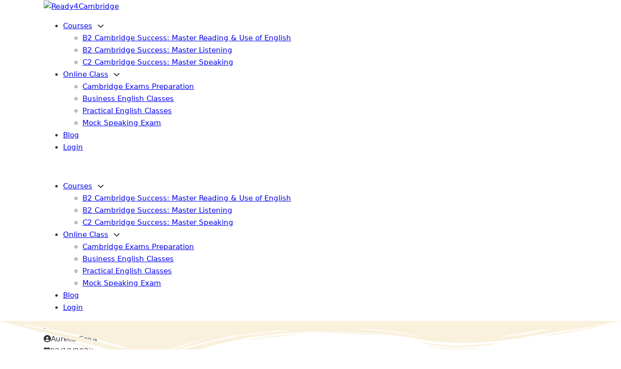

--- FILE ---
content_type: text/html; charset=UTF-8
request_url: https://ready4cambridge.com/adverb-formation/
body_size: 32867
content:
<!DOCTYPE html>
<html lang="en-GB">
<head>
<meta charset="UTF-8">
<meta name="viewport" content="width=device-width, initial-scale=1">
<title>Word Building with Adverbs | Ready4Cambridge</title>
<meta name="dc.title" content="Word Building with Adverbs | Ready4Cambridge">
<meta name="dc.description" content="Many a time Cambridge exam candidates are making mistakes with adverb formation. That&#039;s why, in this article, we will address HOW adverbs are built at B2 and C1 level. Read the six sentences below. They are taken from Cambridge sample papers. Use the word given in capitals at the end&hellip;">
<meta name="dc.relation" content="https://ready4cambridge.com/adverb-formation/">
<meta name="dc.source" content="https://ready4cambridge.com/">
<meta name="dc.language" content="en_GB">
<meta name="description" content="Many a time Cambridge exam candidates are making mistakes with adverb formation. That&#039;s why, in this article, we will address HOW adverbs are built at B2 and C1 level. Read the six sentences below. They are taken from Cambridge sample papers. Use the word given in capitals at the end&hellip;">
<meta name="thumbnail" content="https://ready4cambridge.com/wp-content/uploads/2022/12/Adverb-formation-2-150x150.jpg">
<meta name="robots" content="index, follow, max-snippet:-1, max-image-preview:large, max-video-preview:-1">
<link rel="canonical" href="https://ready4cambridge.com/adverb-formation/">
<meta property="og:url" content="https://ready4cambridge.com/adverb-formation/">
<meta property="og:site_name" content="Ready4Cambridge">
<meta property="og:locale" content="en_GB">
<meta property="og:type" content="article">
<meta property="article:author" content="https://www.facebook.com/p/Ready4Cambridge-61553999201367">
<meta property="article:publisher" content="https://www.facebook.com/p/Ready4Cambridge-61553999201367">
<meta property="article:section" content="B2 First">
<meta property="article:tag" content="Grammar">
<meta property="article:tag" content="Use of English">
<meta property="article:tag" content="Vocabulary">
<meta property="og:title" content="Word Building with Adverbs | Ready4Cambridge">
<meta property="og:description" content="Many a time Cambridge exam candidates are making mistakes with adverb formation. That&#039;s why, in this article, we will address HOW adverbs are built at B2 and C1 level. Read the six sentences below. They are taken from Cambridge sample papers. Use the word given in capitals at the end&hellip;">
<meta property="og:image" content="https://ready4cambridge.com/wp-content/uploads/2022/12/Adverb-formation-2.jpg">
<meta property="og:image:secure_url" content="https://ready4cambridge.com/wp-content/uploads/2022/12/Adverb-formation-2.jpg">
<meta property="og:image:width" content="1280">
<meta property="og:image:height" content="853">
<meta property="og:image:alt" content="All about adverb formation">
<meta name="twitter:card" content="summary">
<meta name="twitter:title" content="Word Building with Adverbs | Ready4Cambridge">
<meta name="twitter:description" content="Many a time Cambridge exam candidates are making mistakes with adverb formation. That&#039;s why, in this article, we will address HOW adverbs are built at B2 and C1 level. Read the six sentences below. They are taken from Cambridge sample papers. Use the word given in capitals at the end&hellip;">
<meta name="twitter:image" content="https://ready4cambridge.com/wp-content/uploads/2022/12/Adverb-formation-2-1024x682.jpg">
<link rel='dns-prefetch' href='//js.surecart.com' />
<link rel='dns-prefetch' href='//ready4cambridge.com' />
<link rel="alternate" type="application/rss+xml" title="Ready4Cambridge &raquo; Feed" href="https://ready4cambridge.com/feed/" />
<link rel="alternate" type="application/rss+xml" title="Ready4Cambridge &raquo; Comments Feed" href="https://ready4cambridge.com/comments/feed/" />
<script type="application/ld+json">{"@context":"https:\/\/schema.org\/","@type":"Article","datePublished":"2022-12-02T12:02:19+01:00","dateModified":"2025-05-13T19:14:12+02:00","mainEntityOfPage":{"@type":"WebPage","@id":"https:\/\/ready4cambridge.com\/adverb-formation\/"},"headline":"Word Building with Adverbs","author":{"@type":"Person","name":"Aurelia Colta","url":"https:\/\/ready4cambridge.com\/author\/9030b12432baab70\/"},"image":{"@type":"ImageObject","url":"https:\/\/ready4cambridge.com\/wp-content\/uploads\/2022\/12\/Adverb-formation-2.jpg"},"publisher":{"@type":"Organization","name":"Ready4Cambridge","logo":{"@type":"ImageObject","url":"https:\/\/ready4cambridge.com\/wp-content\/uploads\/2022\/09\/favicon.png","width":"512","height":"512"},"sameAs":["https:\/\/www.facebook.com\/p\/Ready4Cambridge-61553999201367","https:\/\/www.instagram.com\/ready4cambridge\/","https:\/\/www.youtube.com\/@Ready4Cambridge","https:\/\/www.linkedin.com\/in\/aurelia-colta-1b0766117\/"]},"description":"Many a time Cambridge exam candidates are making mistakes with adverb formation. That&#039;s why, in this article, we will address HOW adverbs are built at B2 and C1 level. Read the six sentences below. They are taken from Cambridge sample papers. Use the word given in capitals at the end&hellip;"}</script>
<style id='wp-img-auto-sizes-contain-inline-css'>
img:is([sizes=auto i],[sizes^="auto," i]){contain-intrinsic-size:3000px 1500px}
/*# sourceURL=wp-img-auto-sizes-contain-inline-css */
</style>
<style id='wp-block-paragraph-inline-css'>
.is-small-text{font-size:.875em}.is-regular-text{font-size:1em}.is-large-text{font-size:2.25em}.is-larger-text{font-size:3em}.has-drop-cap:not(:focus):first-letter{float:left;font-size:8.4em;font-style:normal;font-weight:100;line-height:.68;margin:.05em .1em 0 0;text-transform:uppercase}body.rtl .has-drop-cap:not(:focus):first-letter{float:none;margin-left:.1em}p.has-drop-cap.has-background{overflow:hidden}:root :where(p.has-background){padding:1.25em 2.375em}:where(p.has-text-color:not(.has-link-color)) a{color:inherit}p.has-text-align-left[style*="writing-mode:vertical-lr"],p.has-text-align-right[style*="writing-mode:vertical-rl"]{rotate:180deg}
/*# sourceURL=https://ready4cambridge.com/wp-includes/blocks/paragraph/style.min.css */
</style>
<style id='wp-block-quote-inline-css'>
.wp-block-quote{box-sizing:border-box;overflow-wrap:break-word}.wp-block-quote.is-large:where(:not(.is-style-plain)),.wp-block-quote.is-style-large:where(:not(.is-style-plain)){margin-bottom:1em;padding:0 1em}.wp-block-quote.is-large:where(:not(.is-style-plain)) p,.wp-block-quote.is-style-large:where(:not(.is-style-plain)) p{font-size:1.5em;font-style:italic;line-height:1.6}.wp-block-quote.is-large:where(:not(.is-style-plain)) cite,.wp-block-quote.is-large:where(:not(.is-style-plain)) footer,.wp-block-quote.is-style-large:where(:not(.is-style-plain)) cite,.wp-block-quote.is-style-large:where(:not(.is-style-plain)) footer{font-size:1.125em;text-align:right}.wp-block-quote>cite{display:block}
/*# sourceURL=https://ready4cambridge.com/wp-includes/blocks/quote/style.min.css */
</style>
<style id='wp-block-heading-inline-css'>
h1:where(.wp-block-heading).has-background,h2:where(.wp-block-heading).has-background,h3:where(.wp-block-heading).has-background,h4:where(.wp-block-heading).has-background,h5:where(.wp-block-heading).has-background,h6:where(.wp-block-heading).has-background{padding:1.25em 2.375em}h1.has-text-align-left[style*=writing-mode]:where([style*=vertical-lr]),h1.has-text-align-right[style*=writing-mode]:where([style*=vertical-rl]),h2.has-text-align-left[style*=writing-mode]:where([style*=vertical-lr]),h2.has-text-align-right[style*=writing-mode]:where([style*=vertical-rl]),h3.has-text-align-left[style*=writing-mode]:where([style*=vertical-lr]),h3.has-text-align-right[style*=writing-mode]:where([style*=vertical-rl]),h4.has-text-align-left[style*=writing-mode]:where([style*=vertical-lr]),h4.has-text-align-right[style*=writing-mode]:where([style*=vertical-rl]),h5.has-text-align-left[style*=writing-mode]:where([style*=vertical-lr]),h5.has-text-align-right[style*=writing-mode]:where([style*=vertical-rl]),h6.has-text-align-left[style*=writing-mode]:where([style*=vertical-lr]),h6.has-text-align-right[style*=writing-mode]:where([style*=vertical-rl]){rotate:180deg}
/*# sourceURL=https://ready4cambridge.com/wp-includes/blocks/heading/style.min.css */
</style>
<style id='wp-emoji-styles-inline-css'>

	img.wp-smiley, img.emoji {
		display: inline !important;
		border: none !important;
		box-shadow: none !important;
		height: 1em !important;
		width: 1em !important;
		margin: 0 0.07em !important;
		vertical-align: -0.1em !important;
		background: none !important;
		padding: 0 !important;
	}
/*# sourceURL=wp-emoji-styles-inline-css */
</style>
<link rel='stylesheet' id='wp-block-library-css' href='https://ready4cambridge.com/wp-includes/css/dist/block-library/style.min.css?ver=6.9' media='all' />
<link rel='stylesheet' id='wp-block-button-css' href='https://ready4cambridge.com/wp-includes/blocks/button/style.min.css?ver=6.9' media='all' />
<style id='wp-block-image-inline-css'>
.wp-block-image>a,.wp-block-image>figure>a{display:inline-block}.wp-block-image img{box-sizing:border-box;height:auto;max-width:100%;vertical-align:bottom}@media not (prefers-reduced-motion){.wp-block-image img.hide{visibility:hidden}.wp-block-image img.show{animation:show-content-image .4s}}.wp-block-image[style*=border-radius] img,.wp-block-image[style*=border-radius]>a{border-radius:inherit}.wp-block-image.has-custom-border img{box-sizing:border-box}.wp-block-image.aligncenter{text-align:center}.wp-block-image.alignfull>a,.wp-block-image.alignwide>a{width:100%}.wp-block-image.alignfull img,.wp-block-image.alignwide img{height:auto;width:100%}.wp-block-image .aligncenter,.wp-block-image .alignleft,.wp-block-image .alignright,.wp-block-image.aligncenter,.wp-block-image.alignleft,.wp-block-image.alignright{display:table}.wp-block-image .aligncenter>figcaption,.wp-block-image .alignleft>figcaption,.wp-block-image .alignright>figcaption,.wp-block-image.aligncenter>figcaption,.wp-block-image.alignleft>figcaption,.wp-block-image.alignright>figcaption{caption-side:bottom;display:table-caption}.wp-block-image .alignleft{float:left;margin:.5em 1em .5em 0}.wp-block-image .alignright{float:right;margin:.5em 0 .5em 1em}.wp-block-image .aligncenter{margin-left:auto;margin-right:auto}.wp-block-image :where(figcaption){margin-bottom:1em;margin-top:.5em}.wp-block-image.is-style-circle-mask img{border-radius:9999px}@supports ((-webkit-mask-image:none) or (mask-image:none)) or (-webkit-mask-image:none){.wp-block-image.is-style-circle-mask img{border-radius:0;-webkit-mask-image:url('data:image/svg+xml;utf8,<svg viewBox="0 0 100 100" xmlns="http://www.w3.org/2000/svg"><circle cx="50" cy="50" r="50"/></svg>');mask-image:url('data:image/svg+xml;utf8,<svg viewBox="0 0 100 100" xmlns="http://www.w3.org/2000/svg"><circle cx="50" cy="50" r="50"/></svg>');mask-mode:alpha;-webkit-mask-position:center;mask-position:center;-webkit-mask-repeat:no-repeat;mask-repeat:no-repeat;-webkit-mask-size:contain;mask-size:contain}}:root :where(.wp-block-image.is-style-rounded img,.wp-block-image .is-style-rounded img){border-radius:9999px}.wp-block-image figure{margin:0}.wp-lightbox-container{display:flex;flex-direction:column;position:relative}.wp-lightbox-container img{cursor:zoom-in}.wp-lightbox-container img:hover+button{opacity:1}.wp-lightbox-container button{align-items:center;backdrop-filter:blur(16px) saturate(180%);background-color:#5a5a5a40;border:none;border-radius:4px;cursor:zoom-in;display:flex;height:20px;justify-content:center;opacity:0;padding:0;position:absolute;right:16px;text-align:center;top:16px;width:20px;z-index:100}@media not (prefers-reduced-motion){.wp-lightbox-container button{transition:opacity .2s ease}}.wp-lightbox-container button:focus-visible{outline:3px auto #5a5a5a40;outline:3px auto -webkit-focus-ring-color;outline-offset:3px}.wp-lightbox-container button:hover{cursor:pointer;opacity:1}.wp-lightbox-container button:focus{opacity:1}.wp-lightbox-container button:focus,.wp-lightbox-container button:hover,.wp-lightbox-container button:not(:hover):not(:active):not(.has-background){background-color:#5a5a5a40;border:none}.wp-lightbox-overlay{box-sizing:border-box;cursor:zoom-out;height:100vh;left:0;overflow:hidden;position:fixed;top:0;visibility:hidden;width:100%;z-index:100000}.wp-lightbox-overlay .close-button{align-items:center;cursor:pointer;display:flex;justify-content:center;min-height:40px;min-width:40px;padding:0;position:absolute;right:calc(env(safe-area-inset-right) + 16px);top:calc(env(safe-area-inset-top) + 16px);z-index:5000000}.wp-lightbox-overlay .close-button:focus,.wp-lightbox-overlay .close-button:hover,.wp-lightbox-overlay .close-button:not(:hover):not(:active):not(.has-background){background:none;border:none}.wp-lightbox-overlay .lightbox-image-container{height:var(--wp--lightbox-container-height);left:50%;overflow:hidden;position:absolute;top:50%;transform:translate(-50%,-50%);transform-origin:top left;width:var(--wp--lightbox-container-width);z-index:9999999999}.wp-lightbox-overlay .wp-block-image{align-items:center;box-sizing:border-box;display:flex;height:100%;justify-content:center;margin:0;position:relative;transform-origin:0 0;width:100%;z-index:3000000}.wp-lightbox-overlay .wp-block-image img{height:var(--wp--lightbox-image-height);min-height:var(--wp--lightbox-image-height);min-width:var(--wp--lightbox-image-width);width:var(--wp--lightbox-image-width)}.wp-lightbox-overlay .wp-block-image figcaption{display:none}.wp-lightbox-overlay button{background:none;border:none}.wp-lightbox-overlay .scrim{background-color:#fff;height:100%;opacity:.9;position:absolute;width:100%;z-index:2000000}.wp-lightbox-overlay.active{visibility:visible}@media not (prefers-reduced-motion){.wp-lightbox-overlay.active{animation:turn-on-visibility .25s both}.wp-lightbox-overlay.active img{animation:turn-on-visibility .35s both}.wp-lightbox-overlay.show-closing-animation:not(.active){animation:turn-off-visibility .35s both}.wp-lightbox-overlay.show-closing-animation:not(.active) img{animation:turn-off-visibility .25s both}.wp-lightbox-overlay.zoom.active{animation:none;opacity:1;visibility:visible}.wp-lightbox-overlay.zoom.active .lightbox-image-container{animation:lightbox-zoom-in .4s}.wp-lightbox-overlay.zoom.active .lightbox-image-container img{animation:none}.wp-lightbox-overlay.zoom.active .scrim{animation:turn-on-visibility .4s forwards}.wp-lightbox-overlay.zoom.show-closing-animation:not(.active){animation:none}.wp-lightbox-overlay.zoom.show-closing-animation:not(.active) .lightbox-image-container{animation:lightbox-zoom-out .4s}.wp-lightbox-overlay.zoom.show-closing-animation:not(.active) .lightbox-image-container img{animation:none}.wp-lightbox-overlay.zoom.show-closing-animation:not(.active) .scrim{animation:turn-off-visibility .4s forwards}}@keyframes show-content-image{0%{visibility:hidden}99%{visibility:hidden}to{visibility:visible}}@keyframes turn-on-visibility{0%{opacity:0}to{opacity:1}}@keyframes turn-off-visibility{0%{opacity:1;visibility:visible}99%{opacity:0;visibility:visible}to{opacity:0;visibility:hidden}}@keyframes lightbox-zoom-in{0%{transform:translate(calc((-100vw + var(--wp--lightbox-scrollbar-width))/2 + var(--wp--lightbox-initial-left-position)),calc(-50vh + var(--wp--lightbox-initial-top-position))) scale(var(--wp--lightbox-scale))}to{transform:translate(-50%,-50%) scale(1)}}@keyframes lightbox-zoom-out{0%{transform:translate(-50%,-50%) scale(1);visibility:visible}99%{visibility:visible}to{transform:translate(calc((-100vw + var(--wp--lightbox-scrollbar-width))/2 + var(--wp--lightbox-initial-left-position)),calc(-50vh + var(--wp--lightbox-initial-top-position))) scale(var(--wp--lightbox-scale));visibility:hidden}}
/*# sourceURL=https://ready4cambridge.com/wp-includes/blocks/image/style.min.css */
</style>
<style id='wp-block-list-inline-css'>
ol,ul{box-sizing:border-box}:root :where(.wp-block-list.has-background){padding:1.25em 2.375em}
/*# sourceURL=https://ready4cambridge.com/wp-includes/blocks/list/style.min.css */
</style>
<link rel='stylesheet' id='surecart-line-item-css' href='https://ready4cambridge.com/wp-content/plugins/surecart/packages/blocks-next/build/styles/line-item.css?ver=1749199116' media='all' />
<link rel='stylesheet' id='surecart-slide-out-cart-bump-line-item-style-2-css' href='https://ready4cambridge.com/wp-content/plugins/surecart/packages/blocks-next/build/blocks/cart-bump-line-item/style-index.css?ver=6.9' media='all' />
<link rel='stylesheet' id='surecart-coupon-form-css' href='https://ready4cambridge.com/wp-content/plugins/surecart/packages/blocks-next/build/styles/coupon-form.css?ver=1749199116' media='all' />
<link rel='stylesheet' id='surecart-form-control-css' href='https://ready4cambridge.com/wp-content/plugins/surecart/packages/blocks-next/build/styles/form-control.css?ver=1749199116' media='all' />
<link rel='stylesheet' id='surecart-slide-out-cart-coupon-style-4-css' href='https://ready4cambridge.com/wp-content/plugins/surecart/packages/blocks-next/build/blocks/cart-coupon/style-index.css?ver=1.0.0' media='all' />
<link rel='stylesheet' id='surecart-tag-css' href='https://ready4cambridge.com/wp-content/plugins/surecart/packages/blocks-next/build/styles/tag.css?ver=1749199116' media='all' />
<link rel='stylesheet' id='surecart-slide-out-cart-header-style-2-css' href='https://ready4cambridge.com/wp-content/plugins/surecart/packages/blocks-next/build/blocks/cart-header/style-index.css?ver=1.0.0' media='all' />
<link rel='stylesheet' id='surecart-cart-icon-style-css' href='https://ready4cambridge.com/wp-content/plugins/surecart/packages/blocks-next/build/blocks/cart-icon/style-index.css?ver=1.0.0' media='all' />
<link rel='stylesheet' id='surecart-product-line-item-css' href='https://ready4cambridge.com/wp-content/plugins/surecart/packages/blocks-next/build/styles/product-line-item.css?ver=1749199116' media='all' />
<link rel='stylesheet' id='surecart-input-group-css' href='https://ready4cambridge.com/wp-content/plugins/surecart/packages/blocks-next/build/styles/input-group.css?ver=1749199116' media='all' />
<link rel='stylesheet' id='surecart-quantity-selector-css' href='https://ready4cambridge.com/wp-content/plugins/surecart/packages/blocks-next/build/styles/quantity-selector.css?ver=1749199116' media='all' />
<link rel='stylesheet' id='surecart-slide-out-cart-items-style-5-css' href='https://ready4cambridge.com/wp-content/plugins/surecart/packages/blocks-next/build/blocks/cart-items/style-index.css?ver=1.0.0' media='all' />
<link rel='stylesheet' id='surecart-wp-buttons-css' href='https://ready4cambridge.com/wp-content/plugins/surecart/packages/blocks-next/build/styles/wp-buttons.css?ver=1749199116' media='all' />
<link rel='stylesheet' id='surecart-wp-button-css' href='https://ready4cambridge.com/wp-content/plugins/surecart/packages/blocks-next/build/styles/wp-button.css?ver=1749199116' media='all' />
<link rel='stylesheet' id='surecart-slide-out-cart-submit-style-3-css' href='https://ready4cambridge.com/wp-content/plugins/surecart/packages/blocks-next/build/blocks/cart-submit/style-index.css?ver=1.0.0' media='all' />
<link rel='stylesheet' id='surecart-drawer-css' href='https://ready4cambridge.com/wp-content/plugins/surecart/packages/blocks-next/build/styles/drawer.css?ver=1749199116' media='all' />
<link rel='stylesheet' id='surecart-block-ui-css' href='https://ready4cambridge.com/wp-content/plugins/surecart/packages/blocks-next/build/styles/block-ui.css?ver=1749199116' media='all' />
<link rel='stylesheet' id='surecart-alert-css' href='https://ready4cambridge.com/wp-content/plugins/surecart/packages/blocks-next/build/styles/alert.css?ver=1749199116' media='all' />
<link rel='stylesheet' id='surecart-slide-out-cart-style-4-css' href='https://ready4cambridge.com/wp-content/plugins/surecart/packages/blocks-next/build/blocks/cart/style-index.css?ver=1.0.0' media='all' />
<link rel='stylesheet' id='surecart-theme-base-css' href='https://ready4cambridge.com/wp-content/plugins/surecart/packages/blocks-next/build/styles/theme-base.css?ver=1749199116' media='all' />
<style id='surecart-theme-base-inline-css'>
@-webkit-keyframes sheen{0%{background-position:200% 0}to{background-position:-200% 0}}@keyframes sheen{0%{background-position:200% 0}to{background-position:-200% 0}}sc-form{display:block}sc-form>:not(:last-child){margin-bottom:var(--sc-form-row-spacing,.75em)}sc-form>:not(:last-child).wp-block-spacer{margin-bottom:0}sc-invoice-details:not(.hydrated),sc-invoice-details:not(:defined){display:none}sc-customer-email:not(.hydrated),sc-customer-email:not(:defined),sc-customer-name:not(.hydrated),sc-customer-name:not(:defined),sc-input:not(.hydrated),sc-input:not(:defined){-webkit-animation:sheen 3s ease-in-out infinite;animation:sheen 3s ease-in-out infinite;background:-webkit-gradient(linear,right top,left top,from(rgba(75,85,99,.2)),color-stop(rgba(75,85,99,.1)),color-stop(rgba(75,85,99,.1)),to(rgba(75,85,99,.2)));background:linear-gradient(270deg,rgba(75,85,99,.2),rgba(75,85,99,.1),rgba(75,85,99,.1),rgba(75,85,99,.2));background-size:400% 100%;border-radius:var(--sc-input-border-radius-medium);display:block;height:var(--sc-input-height-medium)}sc-button:not(.hydrated),sc-button:not(:defined),sc-order-submit:not(.hydrated),sc-order-submit:not(:defined){-webkit-animation:sheen 3s ease-in-out infinite;animation:sheen 3s ease-in-out infinite;background:-webkit-gradient(linear,right top,left top,from(rgba(75,85,99,.2)),color-stop(rgba(75,85,99,.1)),color-stop(rgba(75,85,99,.1)),to(rgba(75,85,99,.2)));background:linear-gradient(270deg,rgba(75,85,99,.2),rgba(75,85,99,.1),rgba(75,85,99,.1),rgba(75,85,99,.2));background-size:400% 100%;border-radius:var(--sc-input-border-radius-medium);color:rgba(0,0,0,0);display:block;height:var(--sc-input-height-large);text-align:center;width:auto}sc-order-summary:not(.hydrated),sc-order-summary:not(:defined){-webkit-animation:sheen 3s ease-in-out infinite;animation:sheen 3s ease-in-out infinite;background:-webkit-gradient(linear,right top,left top,from(rgba(75,85,99,.2)),color-stop(rgba(75,85,99,.1)),color-stop(rgba(75,85,99,.1)),to(rgba(75,85,99,.2)));background:linear-gradient(270deg,rgba(75,85,99,.2),rgba(75,85,99,.1),rgba(75,85,99,.1),rgba(75,85,99,.2));background-size:400% 100%;border-radius:var(--sc-input-border-radius-medium);color:rgba(0,0,0,0);display:block;height:var(--sc-input-height-large);text-align:center;width:auto}sc-tab-group:not(.hydrated),sc-tab-group:not(:defined),sc-tab:not(.hydrated),sc-tab:not(:defined){visibility:hidden}sc-column:not(.hydrated),sc-column:not(:defined){opacity:0;visibility:hidden}sc-columns{-webkit-box-sizing:border-box;box-sizing:border-box;display:-webkit-box;display:-ms-flexbox;display:flex;-ms-flex-wrap:wrap!important;flex-wrap:wrap!important;gap:var(--sc-column-spacing,var(--sc-spacing-xxxx-large));margin-left:auto;margin-right:auto;width:100%;-webkit-box-align:initial!important;-ms-flex-align:initial!important;align-items:normal!important}@media(min-width:782px){sc-columns{-ms-flex-wrap:nowrap!important;flex-wrap:nowrap!important}}sc-columns.are-vertically-aligned-top{-webkit-box-align:start;-ms-flex-align:start;align-items:flex-start}sc-columns.are-vertically-aligned-center{-webkit-box-align:center;-ms-flex-align:center;align-items:center}sc-columns.are-vertically-aligned-bottom{-webkit-box-align:end;-ms-flex-align:end;align-items:flex-end}@media(max-width:781px){sc-columns:not(.is-not-stacked-on-mobile).is-full-height>sc-column{padding:30px!important}sc-columns:not(.is-not-stacked-on-mobile)>sc-column{-ms-flex-preferred-size:100%!important;flex-basis:100%!important}}@media(min-width:782px){sc-columns:not(.is-not-stacked-on-mobile)>sc-column{-ms-flex-preferred-size:0;flex-basis:0;-webkit-box-flex:1;-ms-flex-positive:1;flex-grow:1}sc-columns:not(.is-not-stacked-on-mobile)>sc-column[style*=flex-basis]{-webkit-box-flex:0;-ms-flex-positive:0;flex-grow:0}}sc-columns.is-not-stacked-on-mobile{-ms-flex-wrap:nowrap!important;flex-wrap:nowrap!important}sc-columns.is-not-stacked-on-mobile>sc-column{-ms-flex-preferred-size:0;flex-basis:0;-webkit-box-flex:1;-ms-flex-positive:1;flex-grow:1}sc-columns.is-not-stacked-on-mobile>sc-column[style*=flex-basis]{-webkit-box-flex:0;-ms-flex-positive:0;flex-grow:0}sc-column{display:block;-webkit-box-flex:1;-ms-flex-positive:1;flex-grow:1;min-width:0;overflow-wrap:break-word;word-break:break-word}sc-column.is-vertically-aligned-top{-ms-flex-item-align:start;align-self:flex-start}sc-column.is-vertically-aligned-center{-ms-flex-item-align:center;-ms-grid-row-align:center;align-self:center}sc-column.is-vertically-aligned-bottom{-ms-flex-item-align:end;align-self:flex-end}sc-column.is-vertically-aligned-bottom,sc-column.is-vertically-aligned-center,sc-column.is-vertically-aligned-top{width:100%}@media(min-width:782px){sc-column.is-sticky{position:sticky!important;-ms-flex-item-align:start;align-self:flex-start;top:0}}sc-column>:not(.wp-block-spacer):not(:last-child):not(.is-empty):not(style){margin-bottom:var(--sc-form-row-spacing,.75em)}sc-column>:not(.wp-block-spacer):not(:last-child):not(.is-empty):not(style):not(.is-layout-flex){display:block}.hydrated{visibility:inherit}
:root {--sc-color-primary-500: #dba216;--sc-focus-ring-color-primary: #dba216;--sc-input-border-color-focus: #dba216;--sc-color-gray-900: #000;--sc-color-primary-text: #ffffff;}
/*# sourceURL=surecart-theme-base-inline-css */
</style>
<style id='global-styles-inline-css'>
:root{--wp--preset--aspect-ratio--square: 1;--wp--preset--aspect-ratio--4-3: 4/3;--wp--preset--aspect-ratio--3-4: 3/4;--wp--preset--aspect-ratio--3-2: 3/2;--wp--preset--aspect-ratio--2-3: 2/3;--wp--preset--aspect-ratio--16-9: 16/9;--wp--preset--aspect-ratio--9-16: 9/16;--wp--preset--color--black: #000000;--wp--preset--color--cyan-bluish-gray: #abb8c3;--wp--preset--color--white: #ffffff;--wp--preset--color--pale-pink: #f78da7;--wp--preset--color--vivid-red: #cf2e2e;--wp--preset--color--luminous-vivid-orange: #ff6900;--wp--preset--color--luminous-vivid-amber: #fcb900;--wp--preset--color--light-green-cyan: #7bdcb5;--wp--preset--color--vivid-green-cyan: #00d084;--wp--preset--color--pale-cyan-blue: #8ed1fc;--wp--preset--color--vivid-cyan-blue: #0693e3;--wp--preset--color--vivid-purple: #9b51e0;--wp--preset--color--surecart: var(--sc-color-primary-500);--wp--preset--gradient--vivid-cyan-blue-to-vivid-purple: linear-gradient(135deg,rgb(6,147,227) 0%,rgb(155,81,224) 100%);--wp--preset--gradient--light-green-cyan-to-vivid-green-cyan: linear-gradient(135deg,rgb(122,220,180) 0%,rgb(0,208,130) 100%);--wp--preset--gradient--luminous-vivid-amber-to-luminous-vivid-orange: linear-gradient(135deg,rgb(252,185,0) 0%,rgb(255,105,0) 100%);--wp--preset--gradient--luminous-vivid-orange-to-vivid-red: linear-gradient(135deg,rgb(255,105,0) 0%,rgb(207,46,46) 100%);--wp--preset--gradient--very-light-gray-to-cyan-bluish-gray: linear-gradient(135deg,rgb(238,238,238) 0%,rgb(169,184,195) 100%);--wp--preset--gradient--cool-to-warm-spectrum: linear-gradient(135deg,rgb(74,234,220) 0%,rgb(151,120,209) 20%,rgb(207,42,186) 40%,rgb(238,44,130) 60%,rgb(251,105,98) 80%,rgb(254,248,76) 100%);--wp--preset--gradient--blush-light-purple: linear-gradient(135deg,rgb(255,206,236) 0%,rgb(152,150,240) 100%);--wp--preset--gradient--blush-bordeaux: linear-gradient(135deg,rgb(254,205,165) 0%,rgb(254,45,45) 50%,rgb(107,0,62) 100%);--wp--preset--gradient--luminous-dusk: linear-gradient(135deg,rgb(255,203,112) 0%,rgb(199,81,192) 50%,rgb(65,88,208) 100%);--wp--preset--gradient--pale-ocean: linear-gradient(135deg,rgb(255,245,203) 0%,rgb(182,227,212) 50%,rgb(51,167,181) 100%);--wp--preset--gradient--electric-grass: linear-gradient(135deg,rgb(202,248,128) 0%,rgb(113,206,126) 100%);--wp--preset--gradient--midnight: linear-gradient(135deg,rgb(2,3,129) 0%,rgb(40,116,252) 100%);--wp--preset--font-size--small: 13px;--wp--preset--font-size--medium: 20px;--wp--preset--font-size--large: 36px;--wp--preset--font-size--x-large: 42px;--wp--preset--spacing--20: 0.44rem;--wp--preset--spacing--30: 0.67rem;--wp--preset--spacing--40: 1rem;--wp--preset--spacing--50: 1.5rem;--wp--preset--spacing--60: 2.25rem;--wp--preset--spacing--70: 3.38rem;--wp--preset--spacing--80: 5.06rem;--wp--preset--shadow--natural: 6px 6px 9px rgba(0, 0, 0, 0.2);--wp--preset--shadow--deep: 12px 12px 50px rgba(0, 0, 0, 0.4);--wp--preset--shadow--sharp: 6px 6px 0px rgba(0, 0, 0, 0.2);--wp--preset--shadow--outlined: 6px 6px 0px -3px rgb(255, 255, 255), 6px 6px rgb(0, 0, 0);--wp--preset--shadow--crisp: 6px 6px 0px rgb(0, 0, 0);}:root :where(.is-layout-flow) > :first-child{margin-block-start: 0;}:root :where(.is-layout-flow) > :last-child{margin-block-end: 0;}:root :where(.is-layout-flow) > *{margin-block-start: 24px;margin-block-end: 0;}:root :where(.is-layout-constrained) > :first-child{margin-block-start: 0;}:root :where(.is-layout-constrained) > :last-child{margin-block-end: 0;}:root :where(.is-layout-constrained) > *{margin-block-start: 24px;margin-block-end: 0;}:root :where(.is-layout-flex){gap: 24px;}:root :where(.is-layout-grid){gap: 24px;}body .is-layout-flex{display: flex;}.is-layout-flex{flex-wrap: wrap;align-items: center;}.is-layout-flex > :is(*, div){margin: 0;}body .is-layout-grid{display: grid;}.is-layout-grid > :is(*, div){margin: 0;}.has-black-color{color: var(--wp--preset--color--black) !important;}.has-cyan-bluish-gray-color{color: var(--wp--preset--color--cyan-bluish-gray) !important;}.has-white-color{color: var(--wp--preset--color--white) !important;}.has-pale-pink-color{color: var(--wp--preset--color--pale-pink) !important;}.has-vivid-red-color{color: var(--wp--preset--color--vivid-red) !important;}.has-luminous-vivid-orange-color{color: var(--wp--preset--color--luminous-vivid-orange) !important;}.has-luminous-vivid-amber-color{color: var(--wp--preset--color--luminous-vivid-amber) !important;}.has-light-green-cyan-color{color: var(--wp--preset--color--light-green-cyan) !important;}.has-vivid-green-cyan-color{color: var(--wp--preset--color--vivid-green-cyan) !important;}.has-pale-cyan-blue-color{color: var(--wp--preset--color--pale-cyan-blue) !important;}.has-vivid-cyan-blue-color{color: var(--wp--preset--color--vivid-cyan-blue) !important;}.has-vivid-purple-color{color: var(--wp--preset--color--vivid-purple) !important;}.has-surecart-color{color: var(--wp--preset--color--surecart) !important;}.has-black-background-color{background-color: var(--wp--preset--color--black) !important;}.has-cyan-bluish-gray-background-color{background-color: var(--wp--preset--color--cyan-bluish-gray) !important;}.has-white-background-color{background-color: var(--wp--preset--color--white) !important;}.has-pale-pink-background-color{background-color: var(--wp--preset--color--pale-pink) !important;}.has-vivid-red-background-color{background-color: var(--wp--preset--color--vivid-red) !important;}.has-luminous-vivid-orange-background-color{background-color: var(--wp--preset--color--luminous-vivid-orange) !important;}.has-luminous-vivid-amber-background-color{background-color: var(--wp--preset--color--luminous-vivid-amber) !important;}.has-light-green-cyan-background-color{background-color: var(--wp--preset--color--light-green-cyan) !important;}.has-vivid-green-cyan-background-color{background-color: var(--wp--preset--color--vivid-green-cyan) !important;}.has-pale-cyan-blue-background-color{background-color: var(--wp--preset--color--pale-cyan-blue) !important;}.has-vivid-cyan-blue-background-color{background-color: var(--wp--preset--color--vivid-cyan-blue) !important;}.has-vivid-purple-background-color{background-color: var(--wp--preset--color--vivid-purple) !important;}.has-surecart-background-color{background-color: var(--wp--preset--color--surecart) !important;}.has-black-border-color{border-color: var(--wp--preset--color--black) !important;}.has-cyan-bluish-gray-border-color{border-color: var(--wp--preset--color--cyan-bluish-gray) !important;}.has-white-border-color{border-color: var(--wp--preset--color--white) !important;}.has-pale-pink-border-color{border-color: var(--wp--preset--color--pale-pink) !important;}.has-vivid-red-border-color{border-color: var(--wp--preset--color--vivid-red) !important;}.has-luminous-vivid-orange-border-color{border-color: var(--wp--preset--color--luminous-vivid-orange) !important;}.has-luminous-vivid-amber-border-color{border-color: var(--wp--preset--color--luminous-vivid-amber) !important;}.has-light-green-cyan-border-color{border-color: var(--wp--preset--color--light-green-cyan) !important;}.has-vivid-green-cyan-border-color{border-color: var(--wp--preset--color--vivid-green-cyan) !important;}.has-pale-cyan-blue-border-color{border-color: var(--wp--preset--color--pale-cyan-blue) !important;}.has-vivid-cyan-blue-border-color{border-color: var(--wp--preset--color--vivid-cyan-blue) !important;}.has-vivid-purple-border-color{border-color: var(--wp--preset--color--vivid-purple) !important;}.has-surecart-border-color{border-color: var(--wp--preset--color--surecart) !important;}.has-vivid-cyan-blue-to-vivid-purple-gradient-background{background: var(--wp--preset--gradient--vivid-cyan-blue-to-vivid-purple) !important;}.has-light-green-cyan-to-vivid-green-cyan-gradient-background{background: var(--wp--preset--gradient--light-green-cyan-to-vivid-green-cyan) !important;}.has-luminous-vivid-amber-to-luminous-vivid-orange-gradient-background{background: var(--wp--preset--gradient--luminous-vivid-amber-to-luminous-vivid-orange) !important;}.has-luminous-vivid-orange-to-vivid-red-gradient-background{background: var(--wp--preset--gradient--luminous-vivid-orange-to-vivid-red) !important;}.has-very-light-gray-to-cyan-bluish-gray-gradient-background{background: var(--wp--preset--gradient--very-light-gray-to-cyan-bluish-gray) !important;}.has-cool-to-warm-spectrum-gradient-background{background: var(--wp--preset--gradient--cool-to-warm-spectrum) !important;}.has-blush-light-purple-gradient-background{background: var(--wp--preset--gradient--blush-light-purple) !important;}.has-blush-bordeaux-gradient-background{background: var(--wp--preset--gradient--blush-bordeaux) !important;}.has-luminous-dusk-gradient-background{background: var(--wp--preset--gradient--luminous-dusk) !important;}.has-pale-ocean-gradient-background{background: var(--wp--preset--gradient--pale-ocean) !important;}.has-electric-grass-gradient-background{background: var(--wp--preset--gradient--electric-grass) !important;}.has-midnight-gradient-background{background: var(--wp--preset--gradient--midnight) !important;}.has-small-font-size{font-size: var(--wp--preset--font-size--small) !important;}.has-medium-font-size{font-size: var(--wp--preset--font-size--medium) !important;}.has-large-font-size{font-size: var(--wp--preset--font-size--large) !important;}.has-x-large-font-size{font-size: var(--wp--preset--font-size--x-large) !important;}
/*# sourceURL=global-styles-inline-css */
</style>

<style id='classic-theme-styles-inline-css'>
/*! This file is auto-generated */
.wp-block-button__link{color:#fff;background-color:#32373c;border-radius:9999px;box-shadow:none;text-decoration:none;padding:calc(.667em + 2px) calc(1.333em + 2px);font-size:1.125em}.wp-block-file__button{background:#32373c;color:#fff;text-decoration:none}
/*# sourceURL=/wp-includes/css/classic-themes.min.css */
</style>
<link rel='stylesheet' id='jet-engine-frontend-css' href='https://ready4cambridge.com/wp-content/plugins/jet-engine/assets/css/frontend.css?ver=3.7.0' media='all' />
<link rel='stylesheet' id='learndash_quiz_front_css-css' href='//ready4cambridge.com/wp-content/plugins/sfwd-lms/themes/legacy/templates/learndash_quiz_front.min.css?ver=4.20.0.1' media='all' />
<link rel='stylesheet' id='learndash-front-css' href='//ready4cambridge.com/wp-content/plugins/sfwd-lms/themes/ld30/assets/css/learndash.min.css?ver=4.20.0.1' media='all' />
<style id='learndash-front-inline-css'>
		.learndash-wrapper .ld-item-list .ld-item-list-item.ld-is-next,
		.learndash-wrapper .wpProQuiz_content .wpProQuiz_questionListItem label:focus-within {
			border-color: #dba216;
		}

		/*
		.learndash-wrapper a:not(.ld-button):not(#quiz_continue_link):not(.ld-focus-menu-link):not(.btn-blue):not(#quiz_continue_link):not(.ld-js-register-account):not(#ld-focus-mode-course-heading):not(#btn-join):not(.ld-item-name):not(.ld-table-list-item-preview):not(.ld-lesson-item-preview-heading),
		 */

		.learndash-wrapper .ld-breadcrumbs a,
		.learndash-wrapper .ld-lesson-item.ld-is-current-lesson .ld-lesson-item-preview-heading,
		.learndash-wrapper .ld-lesson-item.ld-is-current-lesson .ld-lesson-title,
		.learndash-wrapper .ld-primary-color-hover:hover,
		.learndash-wrapper .ld-primary-color,
		.learndash-wrapper .ld-primary-color-hover:hover,
		.learndash-wrapper .ld-primary-color,
		.learndash-wrapper .ld-tabs .ld-tabs-navigation .ld-tab.ld-active,
		.learndash-wrapper .ld-button.ld-button-transparent,
		.learndash-wrapper .ld-button.ld-button-reverse,
		.learndash-wrapper .ld-icon-certificate,
		.learndash-wrapper .ld-login-modal .ld-login-modal-login .ld-modal-heading,
		#wpProQuiz_user_content a,
		.learndash-wrapper .ld-item-list .ld-item-list-item a.ld-item-name:hover,
		.learndash-wrapper .ld-focus-comments__heading-actions .ld-expand-button,
		.learndash-wrapper .ld-focus-comments__heading a,
		.learndash-wrapper .ld-focus-comments .comment-respond a,
		.learndash-wrapper .ld-focus-comment .ld-comment-reply a.comment-reply-link:hover,
		.learndash-wrapper .ld-expand-button.ld-button-alternate {
			color: #dba216 !important;
		}

		.learndash-wrapper .ld-focus-comment.bypostauthor>.ld-comment-wrapper,
		.learndash-wrapper .ld-focus-comment.role-group_leader>.ld-comment-wrapper,
		.learndash-wrapper .ld-focus-comment.role-administrator>.ld-comment-wrapper {
			background-color:rgba(219, 162, 22, 0.03) !important;
		}


		.learndash-wrapper .ld-primary-background,
		.learndash-wrapper .ld-tabs .ld-tabs-navigation .ld-tab.ld-active:after {
			background: #dba216 !important;
		}



		.learndash-wrapper .ld-course-navigation .ld-lesson-item.ld-is-current-lesson .ld-status-incomplete,
		.learndash-wrapper .ld-focus-comment.bypostauthor:not(.ptype-sfwd-assignment) >.ld-comment-wrapper>.ld-comment-avatar img,
		.learndash-wrapper .ld-focus-comment.role-group_leader>.ld-comment-wrapper>.ld-comment-avatar img,
		.learndash-wrapper .ld-focus-comment.role-administrator>.ld-comment-wrapper>.ld-comment-avatar img {
			border-color: #dba216 !important;
		}



		.learndash-wrapper .ld-loading::before {
			border-top:3px solid #dba216 !important;
		}

		.learndash-wrapper .ld-button:hover:not(.learndash-link-previous-incomplete):not(.ld-button-transparent):not(.ld--ignore-inline-css),
		#learndash-tooltips .ld-tooltip:after,
		#learndash-tooltips .ld-tooltip,
		.learndash-wrapper .ld-primary-background,
		.learndash-wrapper .btn-join:not(.ld--ignore-inline-css),
		.learndash-wrapper #btn-join:not(.ld--ignore-inline-css),
		.learndash-wrapper .ld-button:not(.ld-button-reverse):not(.learndash-link-previous-incomplete):not(.ld-button-transparent):not(.ld--ignore-inline-css),
		.learndash-wrapper .ld-expand-button,
		.learndash-wrapper .wpProQuiz_content .wpProQuiz_button:not(.wpProQuiz_button_reShowQuestion):not(.wpProQuiz_button_restartQuiz),
		.learndash-wrapper .wpProQuiz_content .wpProQuiz_button2,
		.learndash-wrapper .ld-focus .ld-focus-sidebar .ld-course-navigation-heading,
		.learndash-wrapper .ld-focus .ld-focus-sidebar .ld-focus-sidebar-trigger,
		.learndash-wrapper .ld-focus-comments .form-submit #submit,
		.learndash-wrapper .ld-login-modal input[type='submit'],
		.learndash-wrapper .ld-login-modal .ld-login-modal-register,
		.learndash-wrapper .wpProQuiz_content .wpProQuiz_certificate a.btn-blue,
		.learndash-wrapper .ld-focus .ld-focus-header .ld-user-menu .ld-user-menu-items a,
		#wpProQuiz_user_content table.wp-list-table thead th,
		#wpProQuiz_overlay_close,
		.learndash-wrapper .ld-expand-button.ld-button-alternate .ld-icon {
			background-color: #dba216 !important;
		}

		.learndash-wrapper .ld-focus .ld-focus-header .ld-user-menu .ld-user-menu-items:before {
			border-bottom-color: #dba216 !important;
		}

		.learndash-wrapper .ld-button.ld-button-transparent:hover {
			background: transparent !important;
		}

		.learndash-wrapper .ld-focus .ld-focus-header .sfwd-mark-complete .learndash_mark_complete_button,
		.learndash-wrapper .ld-focus .ld-focus-header #sfwd-mark-complete #learndash_mark_complete_button,
		.learndash-wrapper .ld-button.ld-button-transparent,
		.learndash-wrapper .ld-button.ld-button-alternate,
		.learndash-wrapper .ld-expand-button.ld-button-alternate {
			background-color:transparent !important;
		}

		.learndash-wrapper .ld-focus-header .ld-user-menu .ld-user-menu-items a,
		.learndash-wrapper .ld-button.ld-button-reverse:hover,
		.learndash-wrapper .ld-alert-success .ld-alert-icon.ld-icon-certificate,
		.learndash-wrapper .ld-alert-warning .ld-button:not(.learndash-link-previous-incomplete),
		.learndash-wrapper .ld-primary-background.ld-status {
			color:white !important;
		}

		.learndash-wrapper .ld-status.ld-status-unlocked {
			background-color: rgba(219,162,22,0.2) !important;
			color: #dba216 !important;
		}

		.learndash-wrapper .wpProQuiz_content .wpProQuiz_addToplist {
			background-color: rgba(219,162,22,0.1) !important;
			border: 1px solid #dba216 !important;
		}

		.learndash-wrapper .wpProQuiz_content .wpProQuiz_toplistTable th {
			background: #dba216 !important;
		}

		.learndash-wrapper .wpProQuiz_content .wpProQuiz_toplistTrOdd {
			background-color: rgba(219,162,22,0.1) !important;
		}

		.learndash-wrapper .wpProQuiz_content .wpProQuiz_reviewDiv li.wpProQuiz_reviewQuestionTarget {
			background-color: #dba216 !important;
		}
		.learndash-wrapper .wpProQuiz_content .wpProQuiz_time_limit .wpProQuiz_progress {
			background-color: #dba216 !important;
		}
		
		.learndash-wrapper #quiz_continue_link,
		.learndash-wrapper .ld-secondary-background,
		.learndash-wrapper .learndash_mark_complete_button,
		.learndash-wrapper #learndash_mark_complete_button,
		.learndash-wrapper .ld-status-complete,
		.learndash-wrapper .ld-alert-success .ld-button,
		.learndash-wrapper .ld-alert-success .ld-alert-icon {
			background-color: #dba216 !important;
		}

		.learndash-wrapper .wpProQuiz_content a#quiz_continue_link {
			background-color: #dba216 !important;
		}

		.learndash-wrapper .course_progress .sending_progress_bar {
			background: #dba216 !important;
		}

		.learndash-wrapper .wpProQuiz_content .wpProQuiz_button_reShowQuestion:hover, .learndash-wrapper .wpProQuiz_content .wpProQuiz_button_restartQuiz:hover {
			background-color: #dba216 !important;
			opacity: 0.75;
		}

		.learndash-wrapper .ld-secondary-color-hover:hover,
		.learndash-wrapper .ld-secondary-color,
		.learndash-wrapper .ld-focus .ld-focus-header .sfwd-mark-complete .learndash_mark_complete_button,
		.learndash-wrapper .ld-focus .ld-focus-header #sfwd-mark-complete #learndash_mark_complete_button,
		.learndash-wrapper .ld-focus .ld-focus-header .sfwd-mark-complete:after {
			color: #dba216 !important;
		}

		.learndash-wrapper .ld-secondary-in-progress-icon {
			border-left-color: #dba216 !important;
			border-top-color: #dba216 !important;
		}

		.learndash-wrapper .ld-alert-success {
			border-color: #dba216;
			background-color: transparent !important;
			color: #dba216;
		}

		.learndash-wrapper .wpProQuiz_content .wpProQuiz_reviewQuestion li.wpProQuiz_reviewQuestionSolved,
		.learndash-wrapper .wpProQuiz_content .wpProQuiz_box li.wpProQuiz_reviewQuestionSolved {
			background-color: #dba216 !important;
		}

		.learndash-wrapper .wpProQuiz_content  .wpProQuiz_reviewLegend span.wpProQuiz_reviewColor_Answer {
			background-color: #dba216 !important;
		}

		
		.learndash-wrapper .ld-alert-warning {
			background-color:transparent;
		}

		.learndash-wrapper .ld-status-waiting,
		.learndash-wrapper .ld-alert-warning .ld-alert-icon {
			background-color: #6ec1e4 !important;
		}

		.learndash-wrapper .ld-tertiary-color-hover:hover,
		.learndash-wrapper .ld-tertiary-color,
		.learndash-wrapper .ld-alert-warning {
			color: #6ec1e4 !important;
		}

		.learndash-wrapper .ld-tertiary-background {
			background-color: #6ec1e4 !important;
		}

		.learndash-wrapper .ld-alert-warning {
			border-color: #6ec1e4 !important;
		}

		.learndash-wrapper .ld-tertiary-background,
		.learndash-wrapper .ld-alert-warning .ld-alert-icon {
			color:white !important;
		}

		.learndash-wrapper .wpProQuiz_content .wpProQuiz_reviewQuestion li.wpProQuiz_reviewQuestionReview,
		.learndash-wrapper .wpProQuiz_content .wpProQuiz_box li.wpProQuiz_reviewQuestionReview {
			background-color: #6ec1e4 !important;
		}

		.learndash-wrapper .wpProQuiz_content  .wpProQuiz_reviewLegend span.wpProQuiz_reviewColor_Review {
			background-color: #6ec1e4 !important;
		}

				.learndash-wrapper .ld-focus .ld-focus-main .ld-focus-content {
			max-width: 1180px;
		}
		
/*# sourceURL=learndash-front-inline-css */
</style>
<link rel='stylesheet' id='ldx-design-upgrade-learndash-css' href='https://ready4cambridge.com/wp-content/plugins/design-upgrade-pro-learndash/assets/css/ld3.css?ver=2.26' media='all' />
<style id='ldx-design-upgrade-learndash-inline-css'>
:root{--ldx-color-link:#000000;--ldx-color-link-hover:#b18312;--ldx-color-correct:#dba216;--ldx-color-in-progress:#dba216;--ldx-btn-primary-bg-color:#dba216;--lqc-button-primary-bg:#dba216;--ldx-btn-primary-bg-color-hover:#b18312;--lqc-button-primary-bg-hover:#b18312;--ldx-btn-standard-bg-color:#dba216;--lqc-button-standard-bg:#dba216;--ldx-btn-standard-bg-color-hover:#b18312;--lqc-button-standard-bg-hover:#b18312;--ldx-content-lists-header-bg-color:#dba216;--ldx-content-lists-lesson-text-color-hover:#b18312;--ldx-focus-mode-topmenu-bg-color:#dba216;--ldx-focus-mode-sidebar-course-bg-color:#dba216;--ldx-course-nav-section-bg-color:#faf1dd;--ldx-course-nav-section-text-color:#674c0a;--ldx-course-nav-link-text-color-hover:#d5982b;--ldx-progress-bar-bg:#dba216;}.learndash-wrapper .ld-expand-button.ld-button-alternate .ld-icon,body .learndash-wrapper .ld-focus-comments .ld-expand-button.ld-button-alternate .ld-icon {background-color: var(--ldx-color-link) !important;}.ld-lesson-list .ld-section-heading,.ld-lesson-list .ld-section-heading h2{color:var(--ldx-content-lists-course-content-text-color);}.learndash-wrapper .ld-lesson-list .ld-topic-list .ld-table-list-item-preview{padding-left:3em;}.rtl .learndash-wrapper .ld-lesson-list .ld-topic-list .ld-table-list-item-preview{padding-right:3em;}.ld-focus-content{animation:300ms ease-in-out 300ms 1 normal backwards ldx-content-fadein-up;}.learndash-wrapper .ld-focus .ld-focus-main .ld-focus-content > h1{display:none;}.learndash-wrapper .ld-content-actions .ld-content-action .ld-course-step-back{display:none !important;}.learndash-wrapper .ld-focus-sidebar .ld-course-navigation .ld-lesson-item-expanded,.learndash-wrapper .ld-course-navigation .ld-lesson-item-expanded{max-height:unset !important;display:block;}.learndash-wrapper .ld-course-navigation .ld-expand-button{display:none;}.ld-progress-bar-percentage,.ultp-dashboard-course__progress-bar,.ulg-manage-progress-course__progress-bar{animation:.5s ease .6s both ldx-progress-bar;}.ld-focus-header .ld-progress-stats .ld-progress-steps,.learndash-widget .ld-progress-stats .ld-progress-steps,#ld-profile .ld-progress-stats .ld-progress-steps{display:none;}
/*# sourceURL=ldx-design-upgrade-learndash-inline-css */
</style>
<link rel='stylesheet' id='ldx-design-upgrade-learndash-pro-css' href='https://ready4cambridge.com/wp-content/plugins/design-upgrade-pro-learndash/assets/css/ld3-pro.css?ver=2.26' media='all' />
<link rel='stylesheet' id='dashicons-css' href='https://ready4cambridge.com/wp-includes/css/dashicons.min.css?ver=6.9' media='all' />
<link rel='stylesheet' id='learndash-css' href='//ready4cambridge.com/wp-content/plugins/sfwd-lms/src/assets/dist/css/styles.css?ver=4.20.0.1' media='all' />
<link rel='stylesheet' id='jquery-dropdown-css-css' href='//ready4cambridge.com/wp-content/plugins/sfwd-lms/assets/css/jquery.dropdown.min.css?ver=4.20.0.1' media='all' />
<link rel='stylesheet' id='learndash_lesson_video-css' href='//ready4cambridge.com/wp-content/plugins/sfwd-lms/themes/legacy/templates/learndash_lesson_video.min.css?ver=4.20.0.1' media='all' />
<link rel='stylesheet' id='learndash-admin-bar-css' href='https://ready4cambridge.com/wp-content/plugins/sfwd-lms/src/assets/dist/css/admin-bar/styles.css?ver=4.20.0.1' media='all' />
<link rel='stylesheet' id='cmplz-general-css' href='https://ready4cambridge.com/wp-content/plugins/complianz-gdpr-premium/assets/css/cookieblocker.min.css?ver=1731411982' media='all' />
<link rel='stylesheet' id='ld-advanced-quiz-frontend-style-css' href='https://ready4cambridge.com/wp-content/plugins/learndash-advance-quizzes/assets/css/ld-advanced-quiz-frontend-style.css?ver=1769543033' media='all' />
<link rel='stylesheet' id='ld-advanced-quiz-audio-frontend-style-css' href='https://ready4cambridge.com/wp-content/plugins/learndash-advance-quizzes/assets/css/ld-aqz-audio-public.css?ver=1.18.15' media='all' />
<link rel='stylesheet' id='uag-style-10897-css' href='https://ready4cambridge.com/wp-content/uploads/uag-plugin/assets/11000/uag-css-10897.css?ver=1769543031' media='all' />
<link rel='stylesheet' id='bricks-frontend-css' href='https://ready4cambridge.com/wp-content/themes/bricks/assets/css/frontend-light.min.css?ver=1754410828' media='all' />
<style id='bricks-frontend-inline-css'>

			#brx-header {
				--x-header-transition: 0;
				--x-header-fade-transition: 0;
			}

			#brx-header.x-header_sticky-active {
				z-index: 999;
			}
		
@font-face{font-family:"Playfair Display";font-weight:400;font-display:swap;src:url(https://ready4cambridge.com/wp-content/uploads/2024/05/playfair-display-normal-400.woff2) format("woff2"),url(https://ready4cambridge.com/wp-content/uploads/2024/05/playfair-display-normal-400.woff) format("woff"),url(https://ready4cambridge.com/wp-content/uploads/2024/05/playfair-display-normal-400.ttf) format("truetype");}@font-face{font-family:"Playfair Display";font-weight:500;font-display:swap;src:url(https://ready4cambridge.com/wp-content/uploads/2024/05/playfair-display-normal-500.woff2) format("woff2"),url(https://ready4cambridge.com/wp-content/uploads/2024/05/playfair-display-normal-500.woff) format("woff"),url(https://ready4cambridge.com/wp-content/uploads/2024/05/playfair-display-normal-500.ttf) format("truetype");}@font-face{font-family:"Playfair Display";font-weight:600;font-display:swap;src:url(https://ready4cambridge.com/wp-content/uploads/2024/05/playfair-display-normal-600.woff2) format("woff2"),url(https://ready4cambridge.com/wp-content/uploads/2024/05/playfair-display-normal-600.woff) format("woff"),url(https://ready4cambridge.com/wp-content/uploads/2024/05/playfair-display-normal-600.ttf) format("truetype");}@font-face{font-family:"Playfair Display";font-weight:700;font-display:swap;src:url(https://ready4cambridge.com/wp-content/uploads/2024/05/playfair-display-normal-700.woff2) format("woff2"),url(https://ready4cambridge.com/wp-content/uploads/2024/05/playfair-display-normal-700.woff) format("woff"),url(https://ready4cambridge.com/wp-content/uploads/2024/05/playfair-display-normal-700.ttf) format("truetype");}@font-face{font-family:"Playfair Display";font-weight:800;font-display:swap;src:url(https://ready4cambridge.com/wp-content/uploads/2024/05/playfair-display-normal-800.woff2) format("woff2"),url(https://ready4cambridge.com/wp-content/uploads/2024/05/playfair-display-normal-800.woff) format("woff"),url(https://ready4cambridge.com/wp-content/uploads/2024/05/playfair-display-normal-800.ttf) format("truetype");}@font-face{font-family:"Playfair Display";font-weight:900;font-display:swap;src:url(https://ready4cambridge.com/wp-content/uploads/2024/05/playfair-display-normal-900.woff2) format("woff2"),url(https://ready4cambridge.com/wp-content/uploads/2024/05/playfair-display-normal-900.woff) format("woff"),url(https://ready4cambridge.com/wp-content/uploads/2024/05/playfair-display-normal-900.ttf) format("truetype");}@font-face{font-family:"Playfair Display";font-weight:400;font-style:italic;font-display:swap;src:url(https://ready4cambridge.com/wp-content/uploads/2024/05/playfair-display-italic-400.woff2) format("woff2"),url(https://ready4cambridge.com/wp-content/uploads/2024/05/playfair-display-italic-400.woff) format("woff"),url(https://ready4cambridge.com/wp-content/uploads/2024/05/playfair-display-italic-400.ttf) format("truetype");}@font-face{font-family:"Playfair Display";font-weight:500;font-style:italic;font-display:swap;src:url(https://ready4cambridge.com/wp-content/uploads/2024/05/playfair-display-italic-500.woff2) format("woff2"),url(https://ready4cambridge.com/wp-content/uploads/2024/05/playfair-display-italic-500.woff) format("woff"),url(https://ready4cambridge.com/wp-content/uploads/2024/05/playfair-display-italic-500.ttf) format("truetype");}@font-face{font-family:"Playfair Display";font-weight:600;font-style:italic;font-display:swap;src:url(https://ready4cambridge.com/wp-content/uploads/2024/05/playfair-display-italic-600.woff2) format("woff2"),url(https://ready4cambridge.com/wp-content/uploads/2024/05/playfair-display-italic-600.woff) format("woff"),url(https://ready4cambridge.com/wp-content/uploads/2024/05/playfair-display-italic-600.ttf) format("truetype");}@font-face{font-family:"Playfair Display";font-weight:700;font-style:italic;font-display:swap;src:url(https://ready4cambridge.com/wp-content/uploads/2024/05/playfair-display-italic-700.woff2) format("woff2"),url(https://ready4cambridge.com/wp-content/uploads/2024/05/playfair-display-italic-700.woff) format("woff"),url(https://ready4cambridge.com/wp-content/uploads/2024/05/playfair-display-italic-700.ttf) format("truetype");}@font-face{font-family:"Playfair Display";font-weight:800;font-style:italic;font-display:swap;src:url(https://ready4cambridge.com/wp-content/uploads/2024/05/playfair-display-italic-800.woff2) format("woff2"),url(https://ready4cambridge.com/wp-content/uploads/2024/05/playfair-display-italic-800.woff) format("woff"),url(https://ready4cambridge.com/wp-content/uploads/2024/05/playfair-display-italic-800.ttf) format("truetype");}@font-face{font-family:"Playfair Display";font-weight:900;font-style:italic;font-display:swap;src:url(https://ready4cambridge.com/wp-content/uploads/2024/05/playfair-display-italic-900.woff2) format("woff2"),url(https://ready4cambridge.com/wp-content/uploads/2024/05/playfair-display-italic-900.woff) format("woff"),url(https://ready4cambridge.com/wp-content/uploads/2024/05/playfair-display-italic-900.ttf) format("truetype");}
@font-face{font-family:"Roboto";font-weight:300;font-display:swap;src:url(https://ready4cambridge.com/wp-content/uploads/2024/05/roboto-normal-300.woff2) format("woff2"),url(https://ready4cambridge.com/wp-content/uploads/2024/05/roboto-normal-300.woff) format("woff"),url(https://ready4cambridge.com/wp-content/uploads/2024/05/roboto-normal-300.ttf) format("truetype");}@font-face{font-family:"Roboto";font-weight:400;font-display:swap;src:url(https://ready4cambridge.com/wp-content/uploads/2024/05/roboto-normal-400.woff2) format("woff2"),url(https://ready4cambridge.com/wp-content/uploads/2024/05/roboto-normal-400.woff) format("woff"),url(https://ready4cambridge.com/wp-content/uploads/2024/05/roboto-italic-400.ttf) format("truetype");}@font-face{font-family:"Roboto";font-weight:500;font-display:swap;src:url(https://ready4cambridge.com/wp-content/uploads/2024/05/roboto-normal-500.woff2) format("woff2"),url(https://ready4cambridge.com/wp-content/uploads/2024/05/roboto-normal-500.woff) format("woff"),url(https://ready4cambridge.com/wp-content/uploads/2024/05/roboto-normal-500.ttf) format("truetype");}@font-face{font-family:"Roboto";font-weight:700;font-display:swap;src:url(https://ready4cambridge.com/wp-content/uploads/2024/05/roboto-normal-700.woff2) format("woff2"),url(https://ready4cambridge.com/wp-content/uploads/2024/05/roboto-normal-700.woff) format("woff"),url(https://ready4cambridge.com/wp-content/uploads/2024/05/roboto-normal-700.ttf) format("truetype");}@font-face{font-family:"Roboto";font-weight:900;font-display:swap;src:url(https://ready4cambridge.com/wp-content/uploads/2024/05/roboto-normal-900.woff2) format("woff2"),url(https://ready4cambridge.com/wp-content/uploads/2024/05/roboto-normal-900.woff) format("woff"),url(https://ready4cambridge.com/wp-content/uploads/2024/05/roboto-normal-900.ttf) format("truetype");}@font-face{font-family:"Roboto";font-weight:300;font-style:italic;font-display:swap;src:url(https://ready4cambridge.com/wp-content/uploads/2024/05/roboto-italic-300.woff2) format("woff2"),url(https://ready4cambridge.com/wp-content/uploads/2024/05/roboto-italic-300.woff) format("woff"),url(https://ready4cambridge.com/wp-content/uploads/2024/05/roboto-italic-300.ttf) format("truetype");}@font-face{font-family:"Roboto";font-weight:400;font-style:italic;font-display:swap;src:url(https://ready4cambridge.com/wp-content/uploads/2024/05/roboto-italic-400.woff2) format("woff2"),url(https://ready4cambridge.com/wp-content/uploads/2024/05/roboto-italic-400.woff) format("woff"),url(https://ready4cambridge.com/wp-content/uploads/2024/05/roboto-italic-400.ttf) format("truetype");}@font-face{font-family:"Roboto";font-weight:500;font-style:italic;font-display:swap;src:url(https://ready4cambridge.com/wp-content/uploads/2024/05/roboto-italic-500.woff2) format("woff2"),url(https://ready4cambridge.com/wp-content/uploads/2024/05/roboto-italic-500.woff) format("woff"),url(https://ready4cambridge.com/wp-content/uploads/2024/05/roboto-italic-500.ttf) format("truetype");}@font-face{font-family:"Roboto";font-weight:700;font-style:italic;font-display:swap;src:url(https://ready4cambridge.com/wp-content/uploads/2024/05/roboto-italic-700.woff2) format("woff2"),url(https://ready4cambridge.com/wp-content/uploads/2024/05/roboto-italic-700.woff) format("woff"),url(https://ready4cambridge.com/wp-content/uploads/2024/05/roboto-italic-700.ttf) format("truetype");}@font-face{font-family:"Roboto";font-weight:900;font-style:italic;font-display:swap;src:url(https://ready4cambridge.com/wp-content/uploads/2024/05/roboto-italic-900.woff2) format("woff2"),url(https://ready4cambridge.com/wp-content/uploads/2024/05/roboto-italic-900.woff) format("woff"),url(https://ready4cambridge.com/wp-content/uploads/2024/05/roboto-italic-900.ttf) format("truetype");}

/*# sourceURL=bricks-frontend-inline-css */
</style>
<link rel='stylesheet' id='bricks-child-css' href='https://ready4cambridge.com/wp-content/themes/bricks-child/style.css?ver=1731411984' media='all' />
<link rel='stylesheet' id='bricks-global-custom-css-css' href='https://ready4cambridge.com/wp-content/uploads/bricks/css/global-custom-css.min.css?ver=1754410845' media='all' />
<link rel='stylesheet' id='bricks-theme-style-global-css' href='https://ready4cambridge.com/wp-content/uploads/bricks/css/theme-style-global.min.css?ver=1754410845' media='all' />
<link rel='stylesheet' id='bricks-post-23029-css' href='https://ready4cambridge.com/wp-content/uploads/bricks/css/post-23029.min.css?ver=1764651821' media='all' />
<link rel='stylesheet' id='bricks-post-31602-css' href='https://ready4cambridge.com/wp-content/uploads/bricks/css/post-31602.min.css?ver=1754410845' media='all' />
<link rel='stylesheet' id='bricks-post-25250-css' href='https://ready4cambridge.com/wp-content/uploads/bricks/css/post-25250.min.css?ver=1755846420' media='all' />
<link rel='stylesheet' id='bricks-post-34557-css' href='https://ready4cambridge.com/wp-content/uploads/bricks/css/post-34557.min.css?ver=1754410845' media='all' />
<link rel='stylesheet' id='bricks-font-awesome-6-brands-css' href='https://ready4cambridge.com/wp-content/themes/bricks/assets/css/libs/font-awesome-6-brands.min.css?ver=1754410828' media='all' />
<link rel='stylesheet' id='bricks-font-awesome-6-css' href='https://ready4cambridge.com/wp-content/themes/bricks/assets/css/libs/font-awesome-6.min.css?ver=1754410828' media='all' />
<link rel='stylesheet' id='bricks-themify-icons-css' href='https://ready4cambridge.com/wp-content/themes/bricks/assets/css/libs/themify-icons.min.css?ver=1754410828' media='all' />
<link rel='stylesheet' id='x-social-share-css' href='https://ready4cambridge.com/wp-content/plugins/bricksextras/components/assets/css/socialshare.css?ver=1.5.3' media='all' />
<script id="surecart-affiliate-tracking-js-before">
window.SureCartAffiliatesConfig = {
				"publicToken": "pt_wyHBhgiTTeK2ByMPrZJARo6g",
				"baseURL":"https://api.surecart.com/v1"
			};
//# sourceURL=surecart-affiliate-tracking-js-before
</script>
<script src="https://js.surecart.com/v1/affiliates?ver=1.1" id="surecart-affiliate-tracking-js" defer data-wp-strategy="defer"></script>
<script src="https://ready4cambridge.com/wp-includes/js/jquery/jquery.min.js?ver=3.7.1" id="jquery-core-js"></script>
<script src="https://ready4cambridge.com/wp-includes/js/jquery/jquery-migrate.min.js?ver=3.4.1" id="jquery-migrate-js"></script>
<script src="https://ready4cambridge.com/wp-content/plugins/learndash-advance-quizzes/assets/js/easytimer.min.js?ver=1.18.15" id="ld-aqz-easytimer-script-js"></script>
<script src="https://ready4cambridge.com/wp-content/plugins/learndash-advance-quizzes/assets/js/recorder.js?ver=1.18.15" id="ld-aqz-webaudiorecoder-script-js"></script>
<script id="ld-aqzapp-script-js-extra">
var ajax_app = {"url":"https://ready4cambridge.com/wp-admin/admin-ajax.php","nonce":"4cad9b8378","action":"learndash_upload_audios","duration":"","download":"","uploadBlob":"","workerDir":"/var/www/html/wp-content/plugins/learndash-advance-quizzes/"};
//# sourceURL=ld-aqzapp-script-js-extra
</script>
<script src="https://ready4cambridge.com/wp-content/plugins/learndash-advance-quizzes/assets/js/app.js?ver=1.18.15" id="ld-aqzapp-script-js"></script>
<link rel="https://api.w.org/" href="https://ready4cambridge.com/wp-json/" /><link rel="alternate" title="JSON" type="application/json" href="https://ready4cambridge.com/wp-json/wp/v2/posts/10897" />			<style>.cmplz-hidden {
					display: none !important;
				}</style><style id="uagb-style-conditional-extension">@media (min-width: 1025px){body .uag-hide-desktop.uagb-google-map__wrap,body .uag-hide-desktop{display:none !important}}@media (min-width: 768px) and (max-width: 1024px){body .uag-hide-tab.uagb-google-map__wrap,body .uag-hide-tab{display:none !important}}@media (max-width: 767px){body .uag-hide-mob.uagb-google-map__wrap,body .uag-hide-mob{display:none !important}}</style><link rel="icon" href="https://ready4cambridge.com/wp-content/uploads/2022/09/favicon-150x150.png" sizes="32x32" />
<link rel="icon" href="https://ready4cambridge.com/wp-content/uploads/2022/09/favicon-300x300.png" sizes="192x192" />
<link rel="apple-touch-icon" href="https://ready4cambridge.com/wp-content/uploads/2022/09/favicon-300x300.png" />
<meta name="msapplication-TileImage" content="https://ready4cambridge.com/wp-content/uploads/2022/09/favicon-300x300.png" />
		<style id="wp-custom-css">
			.boton-pdf-ancho-limitado .uagb-marketing-btn__link {
    max-width: 90%;
    width: auto;
}

/* Esto asegura que el contenedor del botón (si tiene la clase) también centre el botón */
.wp-block-uagb-marketing-button.boton-pdf-ancho-limitado {
   text-align: center; /* O asegúrate que la clase uagb-marketing-btn__align-center esté funcionando */
}

/* Ocultar pregunta tipo Essay y texto asociado */
.wpProQuiz_questionList[data-type="essay"] {
    display: none !important;
}

/* Ocultar cualquier "Quiz 4 ..." en el perfil LearnDash */
#ld-profile .ld-table-list-item:has(.ld-table-list-title a[href*="/quizzes/quiz-4-"]),
#ld-profile .ld-table-list-item:has(.ld-table-list-title a[href*="/quiz-4-"]) {
  display: none !important;
}

/* Ocultar también el panel expandido (Essays) que LearnDash imprime como hermano siguiente */
#ld-profile .ld-table-list-item:has(.ld-table-list-title a[href*="/quizzes/quiz-4-"]) + .ld-table-list-item-expanded,
#ld-profile .ld-table-list-item:has(.ld-table-list-title a[href*="/quiz-4-"]) + .ld-table-list-item-expanded {
  display: none !important;
}

		</style>
		</head>

<body data-cmplz=1 class="wp-singular post-template-default single single-post postid-10897 single-format-standard wp-custom-logo wp-theme-bricks wp-child-theme-bricks-child ldx-plugin surecart-theme-light brx-body bricks-is-frontend wp-embed-responsive">		<a class="skip-link" href="#brx-content">Skip to main content</a>

					<a class="skip-link" href="#brx-footer">Skip to footer</a>
			<header id="brx-header" data-x-overlay="none"><section id="brxe-fsfzou" class="brxe-section"><div id="brxe-nlworv" class="brxe-container"><a id="brxe-jxhufa" class="brxe-logo" href="https://ready4cambridge.com"><img width="300" height="100" src="https://ready4cambridge.com/wp-content/uploads/2022/09/LogoReady4CambridgeFinal1-300x122.png" class="bricks-site-logo css-filter" alt="Ready4Cambridge" loading="eager" decoding="async" srcset="https://ready4cambridge.com/wp-content/uploads/2022/09/LogoReady4CambridgeFinal1-300x122.png 300w, https://ready4cambridge.com/wp-content/uploads/2022/09/LogoReady4CambridgeFinal1.png 585w" sizes="(max-width: 300px) 100vw, 300px" /></a><div id="brxe-jysesa" data-script-id="jysesa" class="brxe-nav-menu"><nav class="bricks-nav-menu-wrapper mobile_landscape"><ul id="menu-principal-login" class="bricks-nav-menu"><li id="menu-item-31925" class="menu-item menu-item-type-custom menu-item-object-custom menu-item-has-children menu-item-31925 bricks-menu-item"><div class="brx-submenu-toggle icon-right"><a href="#" data-brx-anchor="true">Courses</a><button aria-expanded="false" aria-label="Courses Sub menu"><svg xmlns="http://www.w3.org/2000/svg" viewBox="0 0 12 12" fill="none" class="menu-item-icon"><path d="M1.50002 4L6.00002 8L10.5 4" stroke-width="1.5" stroke="currentcolor"></path></svg></button></div>
<ul class="sub-menu">
	<li id="menu-item-31980" class="menu-item menu-item-type-post_type menu-item-object-page menu-item-31980 bricks-menu-item"><a href="https://ready4cambridge.com/b2-master-reading-and-use-of-english-course/">B2 Cambridge Success: Master Reading &#038; Use of English</a></li>
	<li id="menu-item-33458" class="menu-item menu-item-type-post_type menu-item-object-page menu-item-33458 bricks-menu-item"><a href="https://ready4cambridge.com/b2-master-listening-course/">B2 Cambridge Success: Master Listening</a></li>
	<li id="menu-item-36223" class="menu-item menu-item-type-post_type menu-item-object-page menu-item-36223 bricks-menu-item"><a href="https://ready4cambridge.com/c2-master-speaking/">C2 Cambridge Success:  Master Speaking</a></li>
</ul>
</li>
<li id="menu-item-31924" class="menu-item menu-item-type-custom menu-item-object-custom menu-item-has-children menu-item-31924 bricks-menu-item"><div class="brx-submenu-toggle icon-right"><a href="#" data-brx-anchor="true">Online Class</a><button aria-expanded="false" aria-label="Online Class Sub menu"><svg xmlns="http://www.w3.org/2000/svg" viewBox="0 0 12 12" fill="none" class="menu-item-icon"><path d="M1.50002 4L6.00002 8L10.5 4" stroke-width="1.5" stroke="currentcolor"></path></svg></button></div>
<ul class="sub-menu">
	<li id="menu-item-31879" class="menu-item menu-item-type-post_type menu-item-object-page menu-item-31879 bricks-menu-item"><a href="https://ready4cambridge.com/online-classes/cambridge-exams-preparation/">Cambridge Exams Preparation</a></li>
	<li id="menu-item-31880" class="menu-item menu-item-type-post_type menu-item-object-page menu-item-31880 bricks-menu-item"><a href="https://ready4cambridge.com/online-classes/business-english-classes/">Business English Classes</a></li>
	<li id="menu-item-31878" class="menu-item menu-item-type-post_type menu-item-object-page menu-item-31878 bricks-menu-item"><a href="https://ready4cambridge.com/online-classes/practical-english-classes/">Practical English Classes</a></li>
	<li id="menu-item-36996" class="menu-item menu-item-type-post_type menu-item-object-page menu-item-36996 bricks-menu-item"><a href="https://ready4cambridge.com/online-classes/mock-speaking-exam/">Mock Speaking Exam</a></li>
</ul>
</li>
<li id="menu-item-31760" class="menu-item menu-item-type-post_type menu-item-object-page menu-item-31760 bricks-menu-item"><a href="https://ready4cambridge.com/blog/">Blog</a></li>
<li id="menu-item-31981" class="nmr-logged-out menu-item menu-item-type-post_type menu-item-object-page menu-item-31981 bricks-menu-item"><a rel="nofollow" href="https://ready4cambridge.com/login/">Login</a></li>
</ul></nav>			<button class="bricks-mobile-menu-toggle" aria-haspopup="true" aria-label="Open mobile menu" aria-expanded="false">
				<span class="bar-top"></span>
				<span class="bar-center"></span>
				<span class="bar-bottom"></span>
			</button>
			<nav class="bricks-mobile-menu-wrapper right fade-in"><ul id="menu-principal-login-1" class="bricks-mobile-menu"><li class="menu-item menu-item-type-custom menu-item-object-custom menu-item-has-children menu-item-31925 bricks-menu-item"><div class="brx-submenu-toggle icon-right"><a href="#" data-brx-anchor="true">Courses</a><button aria-expanded="false" aria-label="Courses Sub menu"><svg xmlns="http://www.w3.org/2000/svg" viewBox="0 0 12 12" fill="none" class="menu-item-icon"><path d="M1.50002 4L6.00002 8L10.5 4" stroke-width="1.5" stroke="currentcolor"></path></svg></button></div>
<ul class="sub-menu">
	<li class="menu-item menu-item-type-post_type menu-item-object-page menu-item-31980 bricks-menu-item"><a href="https://ready4cambridge.com/b2-master-reading-and-use-of-english-course/">B2 Cambridge Success: Master Reading &#038; Use of English</a></li>
	<li class="menu-item menu-item-type-post_type menu-item-object-page menu-item-33458 bricks-menu-item"><a href="https://ready4cambridge.com/b2-master-listening-course/">B2 Cambridge Success: Master Listening</a></li>
	<li class="menu-item menu-item-type-post_type menu-item-object-page menu-item-36223 bricks-menu-item"><a href="https://ready4cambridge.com/c2-master-speaking/">C2 Cambridge Success:  Master Speaking</a></li>
</ul>
</li>
<li class="menu-item menu-item-type-custom menu-item-object-custom menu-item-has-children menu-item-31924 bricks-menu-item"><div class="brx-submenu-toggle icon-right"><a href="#" data-brx-anchor="true">Online Class</a><button aria-expanded="false" aria-label="Online Class Sub menu"><svg xmlns="http://www.w3.org/2000/svg" viewBox="0 0 12 12" fill="none" class="menu-item-icon"><path d="M1.50002 4L6.00002 8L10.5 4" stroke-width="1.5" stroke="currentcolor"></path></svg></button></div>
<ul class="sub-menu">
	<li class="menu-item menu-item-type-post_type menu-item-object-page menu-item-31879 bricks-menu-item"><a href="https://ready4cambridge.com/online-classes/cambridge-exams-preparation/">Cambridge Exams Preparation</a></li>
	<li class="menu-item menu-item-type-post_type menu-item-object-page menu-item-31880 bricks-menu-item"><a href="https://ready4cambridge.com/online-classes/business-english-classes/">Business English Classes</a></li>
	<li class="menu-item menu-item-type-post_type menu-item-object-page menu-item-31878 bricks-menu-item"><a href="https://ready4cambridge.com/online-classes/practical-english-classes/">Practical English Classes</a></li>
	<li class="menu-item menu-item-type-post_type menu-item-object-page menu-item-36996 bricks-menu-item"><a href="https://ready4cambridge.com/online-classes/mock-speaking-exam/">Mock Speaking Exam</a></li>
</ul>
</li>
<li class="menu-item menu-item-type-post_type menu-item-object-page menu-item-31760 bricks-menu-item"><a href="https://ready4cambridge.com/blog/">Blog</a></li>
<li class="nmr-logged-out menu-item menu-item-type-post_type menu-item-object-page menu-item-31981 bricks-menu-item"><a rel="nofollow" href="https://ready4cambridge.com/login/">Login</a></li>
</ul></nav><div class="bricks-mobile-menu-overlay"></div></div></div></section></header><main id="brx-content"><section id="brxe-ztvflr" class="brxe-section has-shape"><div class="bricks-shape-divider front flip-horizontal flip-vertical" style=""><div class="bricks-shape-divider-inner" style="height: 80px">
<svg xmlns="http://www.w3.org/2000/svg" preserveAspectRatio="none" viewBox="0 0 1200 88" class="bricks-shape-svg" style="fill: #faf1dd">
  <g fill-rule="evenodd">
    <path d="M0,88 C26.6666667,81.3333333 67.6666667,73 123,63 C206,48 233.143113,39.6798213 300,38 C418,38 376,63 600,63 C800,53 800,9 900,9 C964.074327,14.1259462 972,19 1072,48.5 C1104.82783,58.184211 1147.4945,71.3508777 1200,88 L153,88 L0,88 Z M142.710073,68 C137.028009,69.5496538 166.710073,66 186.710073,61 C212.710073,56 230.710073,52 224.710073,52 C210.710073,53 161.710073,62 142.710073,68 Z M452,66 C478,69 494.661622,70.1225461 510,71 C512,69 438,66 399,54 C372,49 423,63 452,66 Z M760,52 C822,36 835,29 866,19 C843,22 838,30 758,49 C714.044384,59.4394588 667.555048,63.5529705 647,66 C630.225391,71.0180454 714,60 760,52 Z M1079,63 C1126,74 1104,69 1138,77 C1211,91 1086.4657,62.6682768 1031,47 C988,35 972,27 952,25 C955.077103,26.7583445 964,30 987,38 C995.110148,40.8209211 1007.38944,45.2681042 1019,48 C1036,52 1063.70464,59.4202358 1079,63 Z M804,47 C799.379839,48.9800688 823.539505,41.6745171 831,39 C839.756579,35.8608489 849.635459,32.2566097 859,28 C870,23 885.53012,19.6385542 883,20 C876,21 869.654735,21.8145419 858,26 C847.289872,29.8462302 834.622864,35.9959108 829,38 C818.607178,41.7041871 811,44 804,47 Z"/>
    <path d="M627 58C635 58 647 57 671 54 711 47 715 47 719 45 723 43 685 50 674 51 647.045275 54.8088199 619 58 627 58zM841 10C841 11.5441906 869.142098 4 897 4 907 4 915.310044 4.56137383 924 6 938.679025 8.43011948 951.368773 12.4078067 953 12 957 11 925.794338 1.51418461 897 1 871 1 860 6 841 10zM935-1.13686838e-13C935 1.54419057 976.089223 13.5223057 998 19 1010 22 1073.26204 44.65511 1073 44 1071 39 1029 27 1000 17 970 10 955 5 935-1.13686838e-13zM239 37C230 38 262.079712 30.1833483 304 28 334.079712 26.4333483 385.167448 36.9473108 386 40 386.667448 42.4473108 344.195372 29.9585744 305 32 272.195372 33.7085744 239.481637 38.7660014 239 37zM35 78C33.9338557 76.7819637 66.7295256 69.2615456 84 65 105.229526 59.7615456 147 53 148 55 149.079061 56.2327932 118.330961 59.9962563 94 66 75 69 35.9133813 79.0435094 35 78zM470 57C475.358382 57.7654832 499.640262 59.1521117 522 60 546.363359 60.9238662 568.907331 61.2680352 574 61 583 60 548 60 523 58 508 58 463 54 470 57z"/>
    <path d="M268,26 C270.8794,25.1773143 298.264904,22.0248645 321,23 C342.372838,23.9167066 370,29 371,32 C363,30 349,27 323,25 C308,23 261,28 268,26 Z"/>
  </g>
</svg>
</div></div><div id="brxe-svwhtp" class="brxe-container"><img width="1280" height="853" src="https://ready4cambridge.com/wp-content/uploads/2022/12/Adverb-formation-2.jpg" class="brxe-image css-filter size-full" alt="All about adverb formation" id="brxe-zqzcuq" decoding="async" fetchpriority="high" srcset="https://ready4cambridge.com/wp-content/uploads/2022/12/Adverb-formation-2.jpg 1280w, https://ready4cambridge.com/wp-content/uploads/2022/12/Adverb-formation-2-300x200.jpg 300w, https://ready4cambridge.com/wp-content/uploads/2022/12/Adverb-formation-2-1024x682.jpg 1024w, https://ready4cambridge.com/wp-content/uploads/2022/12/Adverb-formation-2-768x512.jpg 768w" sizes="(max-width: 1280px) 100vw, 1280px" /></div><div id="brxe-gdlcsx" class="brxe-container"><div id="brxe-vxhgev" class="brxe-container"><div id="brxe-zootxi" class="brxe-container"><div id="brxe-dtjhcv" class="brxe-div"><i id="brxe-pxykej" class="fas fa-circle-user brxe-icon"></i><div id="brxe-jmcwsf" class="brxe-post-meta post-meta"><span class="item">Aurelia Colta</span></div></div><div id="brxe-obrqpv" class="brxe-div"><i id="brxe-ncghxz" class="fas fa-calendar-days brxe-icon"></i><div id="brxe-tmkagw" class="brxe-post-meta post-meta"><span class="item">02/12/2022</span></div></div></div><div id="brxe-moqedb" class="brxe-container"><div id="brxe-lkdzgb" class="brxe-div"><i id="brxe-ndzfre" class="fas fa-tags brxe-icon"></i><div id="brxe-gfcwpx" class="brxe-post-meta post-meta"><span class="item"><a href="https://ready4cambridge.com/tag/grammar/">Grammar</a>, <a href="https://ready4cambridge.com/tag/use-of-english/">Use of English</a>, <a href="https://ready4cambridge.com/tag/vocabulary/">Vocabulary</a></span></div></div></div></div><div id="brxe-zueomp" class="brxe-container"><h1 id="brxe-kauuic" class="brxe-post-title">Word Building with Adverbs</h1><div id="brxe-zhasoi" class="brxe-post-content">
<p>Many a time Cambridge exam candidates are making mistakes with adverb formation. That&#8217;s why, in this article, we will address HOW adverbs are built at B2 and C1 level.</p>



<p>Read the six sentences below. They are taken from Cambridge sample papers. Use the word given in capitals at the end of the sentence to form a word that fits in the gap.</p>



<ul class="wp-block-list">
<li>B2 First, Reading and Use of English paper, Part 3</li>
</ul>



<blockquote class="wp-block-quote is-layout-flow wp-block-quote-is-layout-flow">
<p><em>(&#8230;) If you want to achieve success as a chess player, the main requirement is an ability to analyse a situation &#8230;&#8230;&#8230;&#8230;&#8230;&#8230;&#8230;&#8230;. . (&#8230;) <strong>EFFECTIVE </strong></em>(First Certificate in English for Schools, sample test 1)</p>



<p><em>(&#8230;) My teacher was critical of my tendency not to think &#8230;&#8230;&#8230;&#8230;&#8230;&#8230;&#8230;&#8230;. before making a move. (&#8230;) <strong>CARE</strong> (First Certificate in English for Schools, sample test 1)</em></p>



<p><em>(&#8230;) He made his first robot when he was 11, but, &#8230;&#8230;&#8230;&#8230;&#8230;&#8230;&#8230;&#8230;. , it was unable to move. (&#8230;) <strong>FORTUNE</strong> </em>(Cambridge English: First for Schools, test A)</p>
</blockquote>



<ul class="wp-block-list">
<li>C1 Advanced, Reading and Use of English paper, Part 3</li>
</ul>



<blockquote class="wp-block-quote is-layout-flow wp-block-quote-is-layout-flow">
<p><em>(&#8230;) Regular training to increase muscular strength is also a vital part of a professional&#8217;s regime, and this is &#8230;&#8230;&#8230;&#8230;&#8230;&#8230;&#8230;&#8230;. done by exercising with weights. (&#8230;) <strong>TYPE</strong></em> (Certificate in Advanced English, sample paper 1)</p>



<p><em>(&#8230;) As cotton is &#8230;&#8230;&#8230;&#8230;&#8230;&#8230;&#8230;&#8230;. having to compete with other crops for land, and oil-based fabrics become less acceptable, scientists are working to develop replacements for these products. (&#8230;) <strong>INCREASE </strong></em>(Certificate in Advanced English, sample test 2)</p>



<p><em>(&#8230;) In many more establishments, the overall level service is now judged to be of an &#8230;&#8230;&#8230;&#8230;&#8230;&#8230;&#8230;&#8230;. high standard. <strong>EXCEPT </strong></em>(Cambridge English: Advanced Practice Test B)</p>
</blockquote>


<div class="wp-block-uagb-faq uagb-faq__outer-wrap uagb-block-81204626 uagb-faq-icon-row-reverse uagb-faq-layout-accordion uagb-faq-expand-first-false uagb-faq-inactive-other-true uagb-faq__wrap uagb-buttons-layout-wrap uagb-faq-equal-height     " data-faqtoggle="true" role="tablist"><div class="wp-block-uagb-faq-child uagb-faq-child__outer-wrap uagb-faq-item uagb-block-e2a025f7 " role="tab" tabindex="0"><div class="uagb-faq-questions-button uagb-faq-questions">			<span class="uagb-icon uagb-faq-icon-wrap">
								<svg xmlns="https://www.w3.org/2000/svg" viewBox= "0 0 576 512"><path d="M279.6 160.4C282.4 160.1 285.2 160 288 160C341 160 384 202.1 384 256C384 309 341 352 288 352C234.1 352 192 309 192 256C192 253.2 192.1 250.4 192.4 247.6C201.7 252.1 212.5 256 224 256C259.3 256 288 227.3 288 192C288 180.5 284.1 169.7 279.6 160.4zM480.6 112.6C527.4 156 558.7 207.1 573.5 243.7C576.8 251.6 576.8 260.4 573.5 268.3C558.7 304 527.4 355.1 480.6 399.4C433.5 443.2 368.8 480 288 480C207.2 480 142.5 443.2 95.42 399.4C48.62 355.1 17.34 304 2.461 268.3C-.8205 260.4-.8205 251.6 2.461 243.7C17.34 207.1 48.62 156 95.42 112.6C142.5 68.84 207.2 32 288 32C368.8 32 433.5 68.84 480.6 112.6V112.6zM288 112C208.5 112 144 176.5 144 256C144 335.5 208.5 400 288 400C367.5 400 432 335.5 432 256C432 176.5 367.5 112 288 112z"></path></svg>
							</span>
						<span class="uagb-icon-active uagb-faq-icon-wrap">
								<svg xmlns="https://www.w3.org/2000/svg" viewBox= "0 0 640 512"><path d="M150.7 92.77C195 58.27 251.8 32 320 32C400.8 32 465.5 68.84 512.6 112.6C559.4 156 590.7 207.1 605.5 243.7C608.8 251.6 608.8 260.4 605.5 268.3C592.1 300.6 565.2 346.1 525.6 386.7L630.8 469.1C641.2 477.3 643.1 492.4 634.9 502.8C626.7 513.2 611.6 515.1 601.2 506.9L9.196 42.89C-1.236 34.71-3.065 19.63 5.112 9.196C13.29-1.236 28.37-3.065 38.81 5.112L150.7 92.77zM223.1 149.5L313.4 220.3C317.6 211.8 320 202.2 320 191.1C320 180.5 316.1 169.7 311.6 160.4C314.4 160.1 317.2 159.1 320 159.1C373 159.1 416 202.1 416 255.1C416 269.7 413.1 282.7 407.1 294.5L446.6 324.7C457.7 304.3 464 280.9 464 255.1C464 176.5 399.5 111.1 320 111.1C282.7 111.1 248.6 126.2 223.1 149.5zM320 480C239.2 480 174.5 443.2 127.4 399.4C80.62 355.1 49.34 304 34.46 268.3C31.18 260.4 31.18 251.6 34.46 243.7C44 220.8 60.29 191.2 83.09 161.5L177.4 235.8C176.5 242.4 176 249.1 176 255.1C176 335.5 240.5 400 320 400C338.7 400 356.6 396.4 373 389.9L446.2 447.5C409.9 467.1 367.8 480 320 480H320z"></path></svg>
							</span>
			<span class="uagb-question">Show Answers</span></div><div class="uagb-faq-content"><p>B2 First, Reading and Use of English paper, Part 3<br>1.- EFFECTIVELY<br>2.- CAREFULLY<br>3.- UNFORTUNATELY<br><br>C1 Advanced, Reading and Use of English paper, Part 3<br>1.- TYPICALLY<br>2.- INCREASINGLY<br>3.- EXCEPTIONALLY </p></div></div></div>


<p>THE word is an <strong>adverb</strong>, isn&#8217;t it?</p>



<p>Let&#8217;s then analyse the adverb building rules.</p>


<div class="wp-block-image">
<figure class="aligncenter"><img decoding="async" src="https://ready4cambridge.com/wp-content/uploads/2022/12/Adverb-formation-at-B2-C1-768x497.jpg" alt="Adverb formation rules"/></figure>
</div>


<p></p>



<h2 class="wp-block-heading">Adverb formation RULES</h2>



<p>Pay attention to all the changes that are necessary to create adverbs from adjectives. Identify the <strong>rule</strong>, taking into consideration all the changes made to the adjective.</p>


<div class="wp-block-uagb-faq uagb-faq__outer-wrap uagb-block-3972e9ef uagb-faq-icon-row-reverse uagb-faq-layout-accordion uagb-faq-expand-first-false uagb-faq-inactive-other-true uagb-faq__wrap uagb-buttons-layout-wrap uagb-faq-equal-height     " data-faqtoggle="true" role="tablist"><div class="wp-block-uagb-faq-child uagb-faq-child__outer-wrap uagb-faq-item uagb-block-1b163bc4 " role="tab" tabindex="0"><div class="uagb-faq-questions-button uagb-faq-questions">			<span class="uagb-icon uagb-faq-icon-wrap">
								<svg xmlns="https://www.w3.org/2000/svg" viewBox= "0 0 576 512"><path d="M279.6 160.4C282.4 160.1 285.2 160 288 160C341 160 384 202.1 384 256C384 309 341 352 288 352C234.1 352 192 309 192 256C192 253.2 192.1 250.4 192.4 247.6C201.7 252.1 212.5 256 224 256C259.3 256 288 227.3 288 192C288 180.5 284.1 169.7 279.6 160.4zM480.6 112.6C527.4 156 558.7 207.1 573.5 243.7C576.8 251.6 576.8 260.4 573.5 268.3C558.7 304 527.4 355.1 480.6 399.4C433.5 443.2 368.8 480 288 480C207.2 480 142.5 443.2 95.42 399.4C48.62 355.1 17.34 304 2.461 268.3C-.8205 260.4-.8205 251.6 2.461 243.7C17.34 207.1 48.62 156 95.42 112.6C142.5 68.84 207.2 32 288 32C368.8 32 433.5 68.84 480.6 112.6V112.6zM288 112C208.5 112 144 176.5 144 256C144 335.5 208.5 400 288 400C367.5 400 432 335.5 432 256C432 176.5 367.5 112 288 112z"></path></svg>
							</span>
						<span class="uagb-icon-active uagb-faq-icon-wrap">
								<svg xmlns="https://www.w3.org/2000/svg" viewBox= "0 0 640 512"><path d="M150.7 92.77C195 58.27 251.8 32 320 32C400.8 32 465.5 68.84 512.6 112.6C559.4 156 590.7 207.1 605.5 243.7C608.8 251.6 608.8 260.4 605.5 268.3C592.1 300.6 565.2 346.1 525.6 386.7L630.8 469.1C641.2 477.3 643.1 492.4 634.9 502.8C626.7 513.2 611.6 515.1 601.2 506.9L9.196 42.89C-1.236 34.71-3.065 19.63 5.112 9.196C13.29-1.236 28.37-3.065 38.81 5.112L150.7 92.77zM223.1 149.5L313.4 220.3C317.6 211.8 320 202.2 320 191.1C320 180.5 316.1 169.7 311.6 160.4C314.4 160.1 317.2 159.1 320 159.1C373 159.1 416 202.1 416 255.1C416 269.7 413.1 282.7 407.1 294.5L446.6 324.7C457.7 304.3 464 280.9 464 255.1C464 176.5 399.5 111.1 320 111.1C282.7 111.1 248.6 126.2 223.1 149.5zM320 480C239.2 480 174.5 443.2 127.4 399.4C80.62 355.1 49.34 304 34.46 268.3C31.18 260.4 31.18 251.6 34.46 243.7C44 220.8 60.29 191.2 83.09 161.5L177.4 235.8C176.5 242.4 176 249.1 176 255.1C176 335.5 240.5 400 320 400C338.7 400 356.6 396.4 373 389.9L446.2 447.5C409.9 467.1 367.8 480 320 480H320z"></path></svg>
							</span>
			<span class="uagb-question"><a><a>COMMON adj. &#8211; COMMONLY adv.</a></a></span></div><div class="uagb-faq-content"><p>Add the suffix –<em><strong>LY</strong> </em>to the adjective to form the adverb.<br><br>Examples: CALMLY, SLOWLY, FAIRLY</p></div></div><div class="wp-block-uagb-faq-child uagb-faq-child__outer-wrap uagb-faq-item uagb-block-938f1155 " role="tab" tabindex="0"><div class="uagb-faq-questions-button uagb-faq-questions">			<span class="uagb-icon uagb-faq-icon-wrap">
								<svg xmlns="https://www.w3.org/2000/svg" viewBox= "0 0 576 512"><path d="M279.6 160.4C282.4 160.1 285.2 160 288 160C341 160 384 202.1 384 256C384 309 341 352 288 352C234.1 352 192 309 192 256C192 253.2 192.1 250.4 192.4 247.6C201.7 252.1 212.5 256 224 256C259.3 256 288 227.3 288 192C288 180.5 284.1 169.7 279.6 160.4zM480.6 112.6C527.4 156 558.7 207.1 573.5 243.7C576.8 251.6 576.8 260.4 573.5 268.3C558.7 304 527.4 355.1 480.6 399.4C433.5 443.2 368.8 480 288 480C207.2 480 142.5 443.2 95.42 399.4C48.62 355.1 17.34 304 2.461 268.3C-.8205 260.4-.8205 251.6 2.461 243.7C17.34 207.1 48.62 156 95.42 112.6C142.5 68.84 207.2 32 288 32C368.8 32 433.5 68.84 480.6 112.6V112.6zM288 112C208.5 112 144 176.5 144 256C144 335.5 208.5 400 288 400C367.5 400 432 335.5 432 256C432 176.5 367.5 112 288 112z"></path></svg>
							</span>
						<span class="uagb-icon-active uagb-faq-icon-wrap">
								<svg xmlns="https://www.w3.org/2000/svg" viewBox= "0 0 640 512"><path d="M150.7 92.77C195 58.27 251.8 32 320 32C400.8 32 465.5 68.84 512.6 112.6C559.4 156 590.7 207.1 605.5 243.7C608.8 251.6 608.8 260.4 605.5 268.3C592.1 300.6 565.2 346.1 525.6 386.7L630.8 469.1C641.2 477.3 643.1 492.4 634.9 502.8C626.7 513.2 611.6 515.1 601.2 506.9L9.196 42.89C-1.236 34.71-3.065 19.63 5.112 9.196C13.29-1.236 28.37-3.065 38.81 5.112L150.7 92.77zM223.1 149.5L313.4 220.3C317.6 211.8 320 202.2 320 191.1C320 180.5 316.1 169.7 311.6 160.4C314.4 160.1 317.2 159.1 320 159.1C373 159.1 416 202.1 416 255.1C416 269.7 413.1 282.7 407.1 294.5L446.6 324.7C457.7 304.3 464 280.9 464 255.1C464 176.5 399.5 111.1 320 111.1C282.7 111.1 248.6 126.2 223.1 149.5zM320 480C239.2 480 174.5 443.2 127.4 399.4C80.62 355.1 49.34 304 34.46 268.3C31.18 260.4 31.18 251.6 34.46 243.7C44 220.8 60.29 191.2 83.09 161.5L177.4 235.8C176.5 242.4 176 249.1 176 255.1C176 335.5 240.5 400 320 400C338.7 400 356.6 396.4 373 389.9L446.2 447.5C409.9 467.1 367.8 480 320 480H320z"></path></svg>
							</span>
			<span class="uagb-question"><a><a>ACTUAL adj. &#8211; ACTUALLY adv.</a></a></span></div><div class="uagb-faq-content"><p>If the adjective ends in <em><strong>-L</strong></em>, add the suffix –<em><strong>LY</strong></em> to form the adverb.<br><br>Examples: GENERALLY, HOPEFULLY, CAREFULLY</p></div></div><div class="wp-block-uagb-faq-child uagb-faq-child__outer-wrap uagb-faq-item uagb-block-6b3caa6f " role="tab" tabindex="0"><div class="uagb-faq-questions-button uagb-faq-questions">			<span class="uagb-icon uagb-faq-icon-wrap">
								<svg xmlns="https://www.w3.org/2000/svg" viewBox= "0 0 576 512"><path d="M279.6 160.4C282.4 160.1 285.2 160 288 160C341 160 384 202.1 384 256C384 309 341 352 288 352C234.1 352 192 309 192 256C192 253.2 192.1 250.4 192.4 247.6C201.7 252.1 212.5 256 224 256C259.3 256 288 227.3 288 192C288 180.5 284.1 169.7 279.6 160.4zM480.6 112.6C527.4 156 558.7 207.1 573.5 243.7C576.8 251.6 576.8 260.4 573.5 268.3C558.7 304 527.4 355.1 480.6 399.4C433.5 443.2 368.8 480 288 480C207.2 480 142.5 443.2 95.42 399.4C48.62 355.1 17.34 304 2.461 268.3C-.8205 260.4-.8205 251.6 2.461 243.7C17.34 207.1 48.62 156 95.42 112.6C142.5 68.84 207.2 32 288 32C368.8 32 433.5 68.84 480.6 112.6V112.6zM288 112C208.5 112 144 176.5 144 256C144 335.5 208.5 400 288 400C367.5 400 432 335.5 432 256C432 176.5 367.5 112 288 112z"></path></svg>
							</span>
						<span class="uagb-icon-active uagb-faq-icon-wrap">
								<svg xmlns="https://www.w3.org/2000/svg" viewBox= "0 0 640 512"><path d="M150.7 92.77C195 58.27 251.8 32 320 32C400.8 32 465.5 68.84 512.6 112.6C559.4 156 590.7 207.1 605.5 243.7C608.8 251.6 608.8 260.4 605.5 268.3C592.1 300.6 565.2 346.1 525.6 386.7L630.8 469.1C641.2 477.3 643.1 492.4 634.9 502.8C626.7 513.2 611.6 515.1 601.2 506.9L9.196 42.89C-1.236 34.71-3.065 19.63 5.112 9.196C13.29-1.236 28.37-3.065 38.81 5.112L150.7 92.77zM223.1 149.5L313.4 220.3C317.6 211.8 320 202.2 320 191.1C320 180.5 316.1 169.7 311.6 160.4C314.4 160.1 317.2 159.1 320 159.1C373 159.1 416 202.1 416 255.1C416 269.7 413.1 282.7 407.1 294.5L446.6 324.7C457.7 304.3 464 280.9 464 255.1C464 176.5 399.5 111.1 320 111.1C282.7 111.1 248.6 126.2 223.1 149.5zM320 480C239.2 480 174.5 443.2 127.4 399.4C80.62 355.1 49.34 304 34.46 268.3C31.18 260.4 31.18 251.6 34.46 243.7C44 220.8 60.29 191.2 83.09 161.5L177.4 235.8C176.5 242.4 176 249.1 176 255.1C176 335.5 240.5 400 320 400C338.7 400 356.6 396.4 373 389.9L446.2 447.5C409.9 467.1 367.8 480 320 480H320z"></path></svg>
							</span>
			<span class="uagb-question"><a><a>SINCERE adj. &#8211; SINCERELY adv.</a></a></span></div><div class="uagb-faq-content"><p>If the adjective ends in a <strong>consonant</strong> followed by –<em><strong>E, </strong></em>keep the –<em><strong>E</strong></em>and add the suffix –<em><strong>LY </strong></em>to form the adverb.<br><br>Examples: DEFINITELY, EXTREMELY, ABSOLUTELY</p></div></div><div class="wp-block-uagb-faq-child uagb-faq-child__outer-wrap uagb-faq-item uagb-block-567ecaac " role="tab" tabindex="0"><div class="uagb-faq-questions-button uagb-faq-questions">			<span class="uagb-icon uagb-faq-icon-wrap">
								<svg xmlns="https://www.w3.org/2000/svg" viewBox= "0 0 576 512"><path d="M279.6 160.4C282.4 160.1 285.2 160 288 160C341 160 384 202.1 384 256C384 309 341 352 288 352C234.1 352 192 309 192 256C192 253.2 192.1 250.4 192.4 247.6C201.7 252.1 212.5 256 224 256C259.3 256 288 227.3 288 192C288 180.5 284.1 169.7 279.6 160.4zM480.6 112.6C527.4 156 558.7 207.1 573.5 243.7C576.8 251.6 576.8 260.4 573.5 268.3C558.7 304 527.4 355.1 480.6 399.4C433.5 443.2 368.8 480 288 480C207.2 480 142.5 443.2 95.42 399.4C48.62 355.1 17.34 304 2.461 268.3C-.8205 260.4-.8205 251.6 2.461 243.7C17.34 207.1 48.62 156 95.42 112.6C142.5 68.84 207.2 32 288 32C368.8 32 433.5 68.84 480.6 112.6V112.6zM288 112C208.5 112 144 176.5 144 256C144 335.5 208.5 400 288 400C367.5 400 432 335.5 432 256C432 176.5 367.5 112 288 112z"></path></svg>
							</span>
						<span class="uagb-icon-active uagb-faq-icon-wrap">
								<svg xmlns="https://www.w3.org/2000/svg" viewBox= "0 0 640 512"><path d="M150.7 92.77C195 58.27 251.8 32 320 32C400.8 32 465.5 68.84 512.6 112.6C559.4 156 590.7 207.1 605.5 243.7C608.8 251.6 608.8 260.4 605.5 268.3C592.1 300.6 565.2 346.1 525.6 386.7L630.8 469.1C641.2 477.3 643.1 492.4 634.9 502.8C626.7 513.2 611.6 515.1 601.2 506.9L9.196 42.89C-1.236 34.71-3.065 19.63 5.112 9.196C13.29-1.236 28.37-3.065 38.81 5.112L150.7 92.77zM223.1 149.5L313.4 220.3C317.6 211.8 320 202.2 320 191.1C320 180.5 316.1 169.7 311.6 160.4C314.4 160.1 317.2 159.1 320 159.1C373 159.1 416 202.1 416 255.1C416 269.7 413.1 282.7 407.1 294.5L446.6 324.7C457.7 304.3 464 280.9 464 255.1C464 176.5 399.5 111.1 320 111.1C282.7 111.1 248.6 126.2 223.1 149.5zM320 480C239.2 480 174.5 443.2 127.4 399.4C80.62 355.1 49.34 304 34.46 268.3C31.18 260.4 31.18 251.6 34.46 243.7C44 220.8 60.29 191.2 83.09 161.5L177.4 235.8C176.5 242.4 176 249.1 176 255.1C176 335.5 240.5 400 320 400C338.7 400 356.6 396.4 373 389.9L446.2 447.5C409.9 467.1 367.8 480 320 480H320z"></path></svg>
							</span>
			<span class="uagb-question"><a><a>LUCKY adj. &#8211; LUCKILY adv.</a></a></span></div><div class="uagb-faq-content"><p>If the adjective ends in –<em><strong>Y</strong></em>, change –<em><strong>Y</strong></em> to –<em><strong>I</strong></em> and add the suffix –<em><strong>LY</strong></em> to form the adverb.<br><br>Examples: SATISFACTORILY, EXTRAORDINARILY, ANGRILY</p></div></div><div class="wp-block-uagb-faq-child uagb-faq-child__outer-wrap uagb-faq-item uagb-block-48bddbfd " role="tab" tabindex="0"><div class="uagb-faq-questions-button uagb-faq-questions">			<span class="uagb-icon uagb-faq-icon-wrap">
								<svg xmlns="https://www.w3.org/2000/svg" viewBox= "0 0 576 512"><path d="M279.6 160.4C282.4 160.1 285.2 160 288 160C341 160 384 202.1 384 256C384 309 341 352 288 352C234.1 352 192 309 192 256C192 253.2 192.1 250.4 192.4 247.6C201.7 252.1 212.5 256 224 256C259.3 256 288 227.3 288 192C288 180.5 284.1 169.7 279.6 160.4zM480.6 112.6C527.4 156 558.7 207.1 573.5 243.7C576.8 251.6 576.8 260.4 573.5 268.3C558.7 304 527.4 355.1 480.6 399.4C433.5 443.2 368.8 480 288 480C207.2 480 142.5 443.2 95.42 399.4C48.62 355.1 17.34 304 2.461 268.3C-.8205 260.4-.8205 251.6 2.461 243.7C17.34 207.1 48.62 156 95.42 112.6C142.5 68.84 207.2 32 288 32C368.8 32 433.5 68.84 480.6 112.6V112.6zM288 112C208.5 112 144 176.5 144 256C144 335.5 208.5 400 288 400C367.5 400 432 335.5 432 256C432 176.5 367.5 112 288 112z"></path></svg>
							</span>
						<span class="uagb-icon-active uagb-faq-icon-wrap">
								<svg xmlns="https://www.w3.org/2000/svg" viewBox= "0 0 640 512"><path d="M150.7 92.77C195 58.27 251.8 32 320 32C400.8 32 465.5 68.84 512.6 112.6C559.4 156 590.7 207.1 605.5 243.7C608.8 251.6 608.8 260.4 605.5 268.3C592.1 300.6 565.2 346.1 525.6 386.7L630.8 469.1C641.2 477.3 643.1 492.4 634.9 502.8C626.7 513.2 611.6 515.1 601.2 506.9L9.196 42.89C-1.236 34.71-3.065 19.63 5.112 9.196C13.29-1.236 28.37-3.065 38.81 5.112L150.7 92.77zM223.1 149.5L313.4 220.3C317.6 211.8 320 202.2 320 191.1C320 180.5 316.1 169.7 311.6 160.4C314.4 160.1 317.2 159.1 320 159.1C373 159.1 416 202.1 416 255.1C416 269.7 413.1 282.7 407.1 294.5L446.6 324.7C457.7 304.3 464 280.9 464 255.1C464 176.5 399.5 111.1 320 111.1C282.7 111.1 248.6 126.2 223.1 149.5zM320 480C239.2 480 174.5 443.2 127.4 399.4C80.62 355.1 49.34 304 34.46 268.3C31.18 260.4 31.18 251.6 34.46 243.7C44 220.8 60.29 191.2 83.09 161.5L177.4 235.8C176.5 242.4 176 249.1 176 255.1C176 335.5 240.5 400 320 400C338.7 400 356.6 396.4 373 389.9L446.2 447.5C409.9 467.1 367.8 480 320 480H320z"></path></svg>
							</span>
			<span class="uagb-question"><a><a>INCREDIBLE adj. &#8211; INCREDIBLY adv.</a></a></span></div><div class="uagb-faq-content"><p>If the adjective ends in –<em><strong>LE</strong></em>, change –<strong><em>LE </em></strong>to –<em><strong>LY </strong></em>to form the adverb.<br><br>Examples: SUITABLY, COMFORTABLY, NOTICEABLY </p></div></div><div class="wp-block-uagb-faq-child uagb-faq-child__outer-wrap uagb-faq-item uagb-block-660b2a0d " role="tab" tabindex="0"><div class="uagb-faq-questions-button uagb-faq-questions">			<span class="uagb-icon uagb-faq-icon-wrap">
								<svg xmlns="https://www.w3.org/2000/svg" viewBox= "0 0 576 512"><path d="M279.6 160.4C282.4 160.1 285.2 160 288 160C341 160 384 202.1 384 256C384 309 341 352 288 352C234.1 352 192 309 192 256C192 253.2 192.1 250.4 192.4 247.6C201.7 252.1 212.5 256 224 256C259.3 256 288 227.3 288 192C288 180.5 284.1 169.7 279.6 160.4zM480.6 112.6C527.4 156 558.7 207.1 573.5 243.7C576.8 251.6 576.8 260.4 573.5 268.3C558.7 304 527.4 355.1 480.6 399.4C433.5 443.2 368.8 480 288 480C207.2 480 142.5 443.2 95.42 399.4C48.62 355.1 17.34 304 2.461 268.3C-.8205 260.4-.8205 251.6 2.461 243.7C17.34 207.1 48.62 156 95.42 112.6C142.5 68.84 207.2 32 288 32C368.8 32 433.5 68.84 480.6 112.6V112.6zM288 112C208.5 112 144 176.5 144 256C144 335.5 208.5 400 288 400C367.5 400 432 335.5 432 256C432 176.5 367.5 112 288 112z"></path></svg>
							</span>
						<span class="uagb-icon-active uagb-faq-icon-wrap">
								<svg xmlns="https://www.w3.org/2000/svg" viewBox= "0 0 640 512"><path d="M150.7 92.77C195 58.27 251.8 32 320 32C400.8 32 465.5 68.84 512.6 112.6C559.4 156 590.7 207.1 605.5 243.7C608.8 251.6 608.8 260.4 605.5 268.3C592.1 300.6 565.2 346.1 525.6 386.7L630.8 469.1C641.2 477.3 643.1 492.4 634.9 502.8C626.7 513.2 611.6 515.1 601.2 506.9L9.196 42.89C-1.236 34.71-3.065 19.63 5.112 9.196C13.29-1.236 28.37-3.065 38.81 5.112L150.7 92.77zM223.1 149.5L313.4 220.3C317.6 211.8 320 202.2 320 191.1C320 180.5 316.1 169.7 311.6 160.4C314.4 160.1 317.2 159.1 320 159.1C373 159.1 416 202.1 416 255.1C416 269.7 413.1 282.7 407.1 294.5L446.6 324.7C457.7 304.3 464 280.9 464 255.1C464 176.5 399.5 111.1 320 111.1C282.7 111.1 248.6 126.2 223.1 149.5zM320 480C239.2 480 174.5 443.2 127.4 399.4C80.62 355.1 49.34 304 34.46 268.3C31.18 260.4 31.18 251.6 34.46 243.7C44 220.8 60.29 191.2 83.09 161.5L177.4 235.8C176.5 242.4 176 249.1 176 255.1C176 335.5 240.5 400 320 400C338.7 400 356.6 396.4 373 389.9L446.2 447.5C409.9 467.1 367.8 480 320 480H320z"></path></svg>
							</span>
			<span class="uagb-question"><a><a>HISTORIC adj. &#8211; HISTORICALLY adv.</a></a></span></div><div class="uagb-faq-content"><p>If the adjective ends in –<em><strong>IC</strong></em>, we add the suffix –<em><strong>ALLY</strong> </em>to form the adverb.<br><br>Examples: BASICALLY, REALISTICALLY, SIMPLISTICALLY, OPTIMISTICALLY, STRATEGICALLY</p></div></div></div>


<h2 class="wp-block-heading">Adverb formation EXCEPTIONS</h2>



<p>Do you know what English, Russian and Chinese have in common? They are the languages with the most exceptions to the rules. When we think that we have come to grips with a rule, an exception is always there to darken our high spirits 🙂 Chin up! This is what makes English so unique, continuously keeping us on the lookout and broadening our comfort zone, as English learners, each time we come across such exceptions.</p>


<div id="brxe-ab8820" class="brxe-container"><div id="brxe-66a396" class="brxe-div"><div id="brxe-6e71bd" class="brxe-icon-box"><div class="icon"><i class="fas fa-spell-check"></i></div><div class="content"><h3 class="text-xl font-semibold text-gray-800 mb-3">Unlock Your Potential in Reading &amp; Use of English</h3>
</div></div><div id="brxe-51e479" class="brxe-text-basic">Stop losing marks on grammar and vocabulary. With our step-by-step method, you'll understand the logic behind each exercise and gain confidence.</div><div id="brxe-53b54a" class="brxe-icon-box"><div class="icon"><i class="fas fa-gift"></i></div><div class="content"><p class="text-xl font-semibold text-gray-800"><em>Includes a free trial lesson!</em></p>
</div></div><a id="brxe-052a2a" class="brxe-button bricks-button lg" href="https://ready4cambridge.com/b2-master-reading-and-use-of-english-course/" target="_blank">Access the Course Now</a></div></div>



<p>What are the exceptions to the adverb formation rules this time?</p>



<p>Attentively, read the adverb and the adjective this is built from. Identify to which of the rules above this is an exception to.</p>


<div class="wp-block-uagb-faq uagb-faq__outer-wrap uagb-block-7e8e7b2c uagb-faq-icon-row-reverse uagb-faq-layout-accordion uagb-faq-expand-first-false uagb-faq-inactive-other-true uagb-faq__wrap uagb-buttons-layout-wrap uagb-faq-equal-height     " data-faqtoggle="true" role="tablist"><div class="wp-block-uagb-faq-child uagb-faq-child__outer-wrap uagb-faq-item uagb-block-9a33ffee " role="tab" tabindex="0"><div class="uagb-faq-questions-button uagb-faq-questions">			<span class="uagb-icon uagb-faq-icon-wrap">
								<svg xmlns="https://www.w3.org/2000/svg" viewBox= "0 0 576 512"><path d="M279.6 160.4C282.4 160.1 285.2 160 288 160C341 160 384 202.1 384 256C384 309 341 352 288 352C234.1 352 192 309 192 256C192 253.2 192.1 250.4 192.4 247.6C201.7 252.1 212.5 256 224 256C259.3 256 288 227.3 288 192C288 180.5 284.1 169.7 279.6 160.4zM480.6 112.6C527.4 156 558.7 207.1 573.5 243.7C576.8 251.6 576.8 260.4 573.5 268.3C558.7 304 527.4 355.1 480.6 399.4C433.5 443.2 368.8 480 288 480C207.2 480 142.5 443.2 95.42 399.4C48.62 355.1 17.34 304 2.461 268.3C-.8205 260.4-.8205 251.6 2.461 243.7C17.34 207.1 48.62 156 95.42 112.6C142.5 68.84 207.2 32 288 32C368.8 32 433.5 68.84 480.6 112.6V112.6zM288 112C208.5 112 144 176.5 144 256C144 335.5 208.5 400 288 400C367.5 400 432 335.5 432 256C432 176.5 367.5 112 288 112z"></path></svg>
							</span>
						<span class="uagb-icon-active uagb-faq-icon-wrap">
								<svg xmlns="https://www.w3.org/2000/svg" viewBox= "0 0 640 512"><path d="M150.7 92.77C195 58.27 251.8 32 320 32C400.8 32 465.5 68.84 512.6 112.6C559.4 156 590.7 207.1 605.5 243.7C608.8 251.6 608.8 260.4 605.5 268.3C592.1 300.6 565.2 346.1 525.6 386.7L630.8 469.1C641.2 477.3 643.1 492.4 634.9 502.8C626.7 513.2 611.6 515.1 601.2 506.9L9.196 42.89C-1.236 34.71-3.065 19.63 5.112 9.196C13.29-1.236 28.37-3.065 38.81 5.112L150.7 92.77zM223.1 149.5L313.4 220.3C317.6 211.8 320 202.2 320 191.1C320 180.5 316.1 169.7 311.6 160.4C314.4 160.1 317.2 159.1 320 159.1C373 159.1 416 202.1 416 255.1C416 269.7 413.1 282.7 407.1 294.5L446.6 324.7C457.7 304.3 464 280.9 464 255.1C464 176.5 399.5 111.1 320 111.1C282.7 111.1 248.6 126.2 223.1 149.5zM320 480C239.2 480 174.5 443.2 127.4 399.4C80.62 355.1 49.34 304 34.46 268.3C31.18 260.4 31.18 251.6 34.46 243.7C44 220.8 60.29 191.2 83.09 161.5L177.4 235.8C176.5 242.4 176 249.1 176 255.1C176 335.5 240.5 400 320 400C338.7 400 356.6 396.4 373 389.9L446.2 447.5C409.9 467.1 367.8 480 320 480H320z"></path></svg>
							</span>
			<span class="uagb-question"><a>FULL adj. &#8211; FULLY adv.People walked more in the past than they do now. WOULD</a></span></div><div class="uagb-faq-content"><p>Exception to the following rule: <br><br>“If the adjective ends in <em><strong>-L</strong></em>, add the suffix –<em><strong>LY</strong></em> to form the adverb”.</p></div></div><div class="wp-block-uagb-faq-child uagb-faq-child__outer-wrap uagb-faq-item uagb-block-a52283d4 " role="tab" tabindex="0"><div class="uagb-faq-questions-button uagb-faq-questions">			<span class="uagb-icon uagb-faq-icon-wrap">
								<svg xmlns="https://www.w3.org/2000/svg" viewBox= "0 0 576 512"><path d="M279.6 160.4C282.4 160.1 285.2 160 288 160C341 160 384 202.1 384 256C384 309 341 352 288 352C234.1 352 192 309 192 256C192 253.2 192.1 250.4 192.4 247.6C201.7 252.1 212.5 256 224 256C259.3 256 288 227.3 288 192C288 180.5 284.1 169.7 279.6 160.4zM480.6 112.6C527.4 156 558.7 207.1 573.5 243.7C576.8 251.6 576.8 260.4 573.5 268.3C558.7 304 527.4 355.1 480.6 399.4C433.5 443.2 368.8 480 288 480C207.2 480 142.5 443.2 95.42 399.4C48.62 355.1 17.34 304 2.461 268.3C-.8205 260.4-.8205 251.6 2.461 243.7C17.34 207.1 48.62 156 95.42 112.6C142.5 68.84 207.2 32 288 32C368.8 32 433.5 68.84 480.6 112.6V112.6zM288 112C208.5 112 144 176.5 144 256C144 335.5 208.5 400 288 400C367.5 400 432 335.5 432 256C432 176.5 367.5 112 288 112z"></path></svg>
							</span>
						<span class="uagb-icon-active uagb-faq-icon-wrap">
								<svg xmlns="https://www.w3.org/2000/svg" viewBox= "0 0 640 512"><path d="M150.7 92.77C195 58.27 251.8 32 320 32C400.8 32 465.5 68.84 512.6 112.6C559.4 156 590.7 207.1 605.5 243.7C608.8 251.6 608.8 260.4 605.5 268.3C592.1 300.6 565.2 346.1 525.6 386.7L630.8 469.1C641.2 477.3 643.1 492.4 634.9 502.8C626.7 513.2 611.6 515.1 601.2 506.9L9.196 42.89C-1.236 34.71-3.065 19.63 5.112 9.196C13.29-1.236 28.37-3.065 38.81 5.112L150.7 92.77zM223.1 149.5L313.4 220.3C317.6 211.8 320 202.2 320 191.1C320 180.5 316.1 169.7 311.6 160.4C314.4 160.1 317.2 159.1 320 159.1C373 159.1 416 202.1 416 255.1C416 269.7 413.1 282.7 407.1 294.5L446.6 324.7C457.7 304.3 464 280.9 464 255.1C464 176.5 399.5 111.1 320 111.1C282.7 111.1 248.6 126.2 223.1 149.5zM320 480C239.2 480 174.5 443.2 127.4 399.4C80.62 355.1 49.34 304 34.46 268.3C31.18 260.4 31.18 251.6 34.46 243.7C44 220.8 60.29 191.2 83.09 161.5L177.4 235.8C176.5 242.4 176 249.1 176 255.1C176 335.5 240.5 400 320 400C338.7 400 356.6 396.4 373 389.9L446.2 447.5C409.9 467.1 367.8 480 320 480H320z"></path></svg>
							</span>
			<span class="uagb-question"><a>PUBLIC adj. &#8211; PUBLICLY adv.Do you know that John played football for his country? TO</a></span></div><div class="uagb-faq-content"><p>Exception to the following rule:<br><br>“If the adjective ends in –<em><strong>IC</strong></em>, we add the suffix –<em><strong>ALLY</strong> </em>to form the adverb”.</p></div></div><div class="wp-block-uagb-faq-child uagb-faq-child__outer-wrap uagb-faq-item uagb-block-f69873cb " role="tab" tabindex="0"><div class="uagb-faq-questions-button uagb-faq-questions">			<span class="uagb-icon uagb-faq-icon-wrap">
								<svg xmlns="https://www.w3.org/2000/svg" viewBox= "0 0 576 512"><path d="M279.6 160.4C282.4 160.1 285.2 160 288 160C341 160 384 202.1 384 256C384 309 341 352 288 352C234.1 352 192 309 192 256C192 253.2 192.1 250.4 192.4 247.6C201.7 252.1 212.5 256 224 256C259.3 256 288 227.3 288 192C288 180.5 284.1 169.7 279.6 160.4zM480.6 112.6C527.4 156 558.7 207.1 573.5 243.7C576.8 251.6 576.8 260.4 573.5 268.3C558.7 304 527.4 355.1 480.6 399.4C433.5 443.2 368.8 480 288 480C207.2 480 142.5 443.2 95.42 399.4C48.62 355.1 17.34 304 2.461 268.3C-.8205 260.4-.8205 251.6 2.461 243.7C17.34 207.1 48.62 156 95.42 112.6C142.5 68.84 207.2 32 288 32C368.8 32 433.5 68.84 480.6 112.6V112.6zM288 112C208.5 112 144 176.5 144 256C144 335.5 208.5 400 288 400C367.5 400 432 335.5 432 256C432 176.5 367.5 112 288 112z"></path></svg>
							</span>
						<span class="uagb-icon-active uagb-faq-icon-wrap">
								<svg xmlns="https://www.w3.org/2000/svg" viewBox= "0 0 640 512"><path d="M150.7 92.77C195 58.27 251.8 32 320 32C400.8 32 465.5 68.84 512.6 112.6C559.4 156 590.7 207.1 605.5 243.7C608.8 251.6 608.8 260.4 605.5 268.3C592.1 300.6 565.2 346.1 525.6 386.7L630.8 469.1C641.2 477.3 643.1 492.4 634.9 502.8C626.7 513.2 611.6 515.1 601.2 506.9L9.196 42.89C-1.236 34.71-3.065 19.63 5.112 9.196C13.29-1.236 28.37-3.065 38.81 5.112L150.7 92.77zM223.1 149.5L313.4 220.3C317.6 211.8 320 202.2 320 191.1C320 180.5 316.1 169.7 311.6 160.4C314.4 160.1 317.2 159.1 320 159.1C373 159.1 416 202.1 416 255.1C416 269.7 413.1 282.7 407.1 294.5L446.6 324.7C457.7 304.3 464 280.9 464 255.1C464 176.5 399.5 111.1 320 111.1C282.7 111.1 248.6 126.2 223.1 149.5zM320 480C239.2 480 174.5 443.2 127.4 399.4C80.62 355.1 49.34 304 34.46 268.3C31.18 260.4 31.18 251.6 34.46 243.7C44 220.8 60.29 191.2 83.09 161.5L177.4 235.8C176.5 242.4 176 249.1 176 255.1C176 335.5 240.5 400 320 400C338.7 400 356.6 396.4 373 389.9L446.2 447.5C409.9 467.1 367.8 480 320 480H320z"></path></svg>
							</span>
			<span class="uagb-question"><a><a>TRUE adj. &#8211; TRULY adv.</a></a></span></div><div class="uagb-faq-content"><p>Exception to the following rule:<br><br>“If the adjective ends in a <strong>consonant</strong> followed by –<em><strong>E, </strong></em>keep the –<em><strong>E</strong></em>and add the suffix –<em><strong>LY </strong></em>to form the adverb”.<br><br>This time, the adjective finishes in a <strong>vowel</strong> followed by –<em><strong>E</strong></em>.</p></div></div><div class="wp-block-uagb-faq-child uagb-faq-child__outer-wrap uagb-faq-item uagb-block-9317e76b " role="tab" tabindex="0"><div class="uagb-faq-questions-button uagb-faq-questions">			<span class="uagb-icon uagb-faq-icon-wrap">
								<svg xmlns="https://www.w3.org/2000/svg" viewBox= "0 0 576 512"><path d="M279.6 160.4C282.4 160.1 285.2 160 288 160C341 160 384 202.1 384 256C384 309 341 352 288 352C234.1 352 192 309 192 256C192 253.2 192.1 250.4 192.4 247.6C201.7 252.1 212.5 256 224 256C259.3 256 288 227.3 288 192C288 180.5 284.1 169.7 279.6 160.4zM480.6 112.6C527.4 156 558.7 207.1 573.5 243.7C576.8 251.6 576.8 260.4 573.5 268.3C558.7 304 527.4 355.1 480.6 399.4C433.5 443.2 368.8 480 288 480C207.2 480 142.5 443.2 95.42 399.4C48.62 355.1 17.34 304 2.461 268.3C-.8205 260.4-.8205 251.6 2.461 243.7C17.34 207.1 48.62 156 95.42 112.6C142.5 68.84 207.2 32 288 32C368.8 32 433.5 68.84 480.6 112.6V112.6zM288 112C208.5 112 144 176.5 144 256C144 335.5 208.5 400 288 400C367.5 400 432 335.5 432 256C432 176.5 367.5 112 288 112z"></path></svg>
							</span>
						<span class="uagb-icon-active uagb-faq-icon-wrap">
								<svg xmlns="https://www.w3.org/2000/svg" viewBox= "0 0 640 512"><path d="M150.7 92.77C195 58.27 251.8 32 320 32C400.8 32 465.5 68.84 512.6 112.6C559.4 156 590.7 207.1 605.5 243.7C608.8 251.6 608.8 260.4 605.5 268.3C592.1 300.6 565.2 346.1 525.6 386.7L630.8 469.1C641.2 477.3 643.1 492.4 634.9 502.8C626.7 513.2 611.6 515.1 601.2 506.9L9.196 42.89C-1.236 34.71-3.065 19.63 5.112 9.196C13.29-1.236 28.37-3.065 38.81 5.112L150.7 92.77zM223.1 149.5L313.4 220.3C317.6 211.8 320 202.2 320 191.1C320 180.5 316.1 169.7 311.6 160.4C314.4 160.1 317.2 159.1 320 159.1C373 159.1 416 202.1 416 255.1C416 269.7 413.1 282.7 407.1 294.5L446.6 324.7C457.7 304.3 464 280.9 464 255.1C464 176.5 399.5 111.1 320 111.1C282.7 111.1 248.6 126.2 223.1 149.5zM320 480C239.2 480 174.5 443.2 127.4 399.4C80.62 355.1 49.34 304 34.46 268.3C31.18 260.4 31.18 251.6 34.46 243.7C44 220.8 60.29 191.2 83.09 161.5L177.4 235.8C176.5 242.4 176 249.1 176 255.1C176 335.5 240.5 400 320 400C338.7 400 356.6 396.4 373 389.9L446.2 447.5C409.9 467.1 367.8 480 320 480H320z"></path></svg>
							</span>
			<span class="uagb-question"><a><a>SHY adj. &#8211; SHYLY adv.</a></a></span></div><div class="uagb-faq-content"><p>Exception to the following rule:<br><br>“If the adjective ends in –<em><strong>Y</strong></em>, change –<em><strong>Y</strong></em> to –<em><strong>I</strong></em> and add the suffix –<em><strong>LY</strong></em> to form the adverb”.</p></div></div><div class="wp-block-uagb-faq-child uagb-faq-child__outer-wrap uagb-faq-item uagb-block-ea96d709 " role="tab" tabindex="0"><div class="uagb-faq-questions-button uagb-faq-questions">			<span class="uagb-icon uagb-faq-icon-wrap">
								<svg xmlns="https://www.w3.org/2000/svg" viewBox= "0 0 576 512"><path d="M279.6 160.4C282.4 160.1 285.2 160 288 160C341 160 384 202.1 384 256C384 309 341 352 288 352C234.1 352 192 309 192 256C192 253.2 192.1 250.4 192.4 247.6C201.7 252.1 212.5 256 224 256C259.3 256 288 227.3 288 192C288 180.5 284.1 169.7 279.6 160.4zM480.6 112.6C527.4 156 558.7 207.1 573.5 243.7C576.8 251.6 576.8 260.4 573.5 268.3C558.7 304 527.4 355.1 480.6 399.4C433.5 443.2 368.8 480 288 480C207.2 480 142.5 443.2 95.42 399.4C48.62 355.1 17.34 304 2.461 268.3C-.8205 260.4-.8205 251.6 2.461 243.7C17.34 207.1 48.62 156 95.42 112.6C142.5 68.84 207.2 32 288 32C368.8 32 433.5 68.84 480.6 112.6V112.6zM288 112C208.5 112 144 176.5 144 256C144 335.5 208.5 400 288 400C367.5 400 432 335.5 432 256C432 176.5 367.5 112 288 112z"></path></svg>
							</span>
						<span class="uagb-icon-active uagb-faq-icon-wrap">
								<svg xmlns="https://www.w3.org/2000/svg" viewBox= "0 0 640 512"><path d="M150.7 92.77C195 58.27 251.8 32 320 32C400.8 32 465.5 68.84 512.6 112.6C559.4 156 590.7 207.1 605.5 243.7C608.8 251.6 608.8 260.4 605.5 268.3C592.1 300.6 565.2 346.1 525.6 386.7L630.8 469.1C641.2 477.3 643.1 492.4 634.9 502.8C626.7 513.2 611.6 515.1 601.2 506.9L9.196 42.89C-1.236 34.71-3.065 19.63 5.112 9.196C13.29-1.236 28.37-3.065 38.81 5.112L150.7 92.77zM223.1 149.5L313.4 220.3C317.6 211.8 320 202.2 320 191.1C320 180.5 316.1 169.7 311.6 160.4C314.4 160.1 317.2 159.1 320 159.1C373 159.1 416 202.1 416 255.1C416 269.7 413.1 282.7 407.1 294.5L446.6 324.7C457.7 304.3 464 280.9 464 255.1C464 176.5 399.5 111.1 320 111.1C282.7 111.1 248.6 126.2 223.1 149.5zM320 480C239.2 480 174.5 443.2 127.4 399.4C80.62 355.1 49.34 304 34.46 268.3C31.18 260.4 31.18 251.6 34.46 243.7C44 220.8 60.29 191.2 83.09 161.5L177.4 235.8C176.5 242.4 176 249.1 176 255.1C176 335.5 240.5 400 320 400C338.7 400 356.6 396.4 373 389.9L446.2 447.5C409.9 467.1 367.8 480 320 480H320z"></path></svg>
							</span>
			<span class="uagb-question"><a><a>WHOLE adj. &#8211; WHOLLY adv.</a></a></span></div><div class="uagb-faq-content"><p>Exception to the following rule:<br><br>“If the adjective ends in –<em><strong>LE</strong></em>, change –<strong><em>LE </em></strong>to –<em><strong>LY </strong></em>to form the adverb”.</p></div></div><div class="wp-block-uagb-faq-child uagb-faq-child__outer-wrap uagb-faq-item uagb-block-54da6515 " role="tab" tabindex="0"><div class="uagb-faq-questions-button uagb-faq-questions">			<span class="uagb-icon uagb-faq-icon-wrap">
								<svg xmlns="https://www.w3.org/2000/svg" viewBox= "0 0 576 512"><path d="M279.6 160.4C282.4 160.1 285.2 160 288 160C341 160 384 202.1 384 256C384 309 341 352 288 352C234.1 352 192 309 192 256C192 253.2 192.1 250.4 192.4 247.6C201.7 252.1 212.5 256 224 256C259.3 256 288 227.3 288 192C288 180.5 284.1 169.7 279.6 160.4zM480.6 112.6C527.4 156 558.7 207.1 573.5 243.7C576.8 251.6 576.8 260.4 573.5 268.3C558.7 304 527.4 355.1 480.6 399.4C433.5 443.2 368.8 480 288 480C207.2 480 142.5 443.2 95.42 399.4C48.62 355.1 17.34 304 2.461 268.3C-.8205 260.4-.8205 251.6 2.461 243.7C17.34 207.1 48.62 156 95.42 112.6C142.5 68.84 207.2 32 288 32C368.8 32 433.5 68.84 480.6 112.6V112.6zM288 112C208.5 112 144 176.5 144 256C144 335.5 208.5 400 288 400C367.5 400 432 335.5 432 256C432 176.5 367.5 112 288 112z"></path></svg>
							</span>
						<span class="uagb-icon-active uagb-faq-icon-wrap">
								<svg xmlns="https://www.w3.org/2000/svg" viewBox= "0 0 640 512"><path d="M150.7 92.77C195 58.27 251.8 32 320 32C400.8 32 465.5 68.84 512.6 112.6C559.4 156 590.7 207.1 605.5 243.7C608.8 251.6 608.8 260.4 605.5 268.3C592.1 300.6 565.2 346.1 525.6 386.7L630.8 469.1C641.2 477.3 643.1 492.4 634.9 502.8C626.7 513.2 611.6 515.1 601.2 506.9L9.196 42.89C-1.236 34.71-3.065 19.63 5.112 9.196C13.29-1.236 28.37-3.065 38.81 5.112L150.7 92.77zM223.1 149.5L313.4 220.3C317.6 211.8 320 202.2 320 191.1C320 180.5 316.1 169.7 311.6 160.4C314.4 160.1 317.2 159.1 320 159.1C373 159.1 416 202.1 416 255.1C416 269.7 413.1 282.7 407.1 294.5L446.6 324.7C457.7 304.3 464 280.9 464 255.1C464 176.5 399.5 111.1 320 111.1C282.7 111.1 248.6 126.2 223.1 149.5zM320 480C239.2 480 174.5 443.2 127.4 399.4C80.62 355.1 49.34 304 34.46 268.3C31.18 260.4 31.18 251.6 34.46 243.7C44 220.8 60.29 191.2 83.09 161.5L177.4 235.8C176.5 242.4 176 249.1 176 255.1C176 335.5 240.5 400 320 400C338.7 400 356.6 396.4 373 389.9L446.2 447.5C409.9 467.1 367.8 480 320 480H320z"></path></svg>
							</span>
			<span class="uagb-question"><a><a>FAST adj. &#8211; FAST adv.</a></a></span></div><div class="uagb-faq-content"><p>Exception to the following rule:<br><br>“Add the suffix –<em><strong>LY</strong> </em>to the adjective to form the adverb”.<br><br>Other examples: HARD, OUTSIDE, MONTHLY, RIGHT, LEFT, LATE, STRAIGHT.</p></div></div></div>


<h2 class="wp-block-heading">Adverb formation NB</h2>



<ul class="wp-block-list">
<li>What if the adjective ends in the suffix &#8211;<em><strong>LY</strong></em>, such as<em><strong> FRIENDLY</strong></em>? Is its adverb form <em><strong>FRIENDLILY</strong></em>?</li>
</ul>



<p>The answer is NO, we don&#8217;t form adverbs from such adjectives. The reason for it has to do with pronunciation. It is not easy to pronounce adverbs like <em><strong>SILLILY, GRAVELLILY </strong></em>or <em><strong>GODLILY</strong></em>? Such adverbs don&#8217;t even sound well, do they?</p>



<p>For this reason, instead of adding the suffix &#8211;<em><strong>LY</strong></em>, we must reword what we want to say.</p>



<p>E.g. <em>She spoke <strong>in a friendly way</strong>. The thieves acted <strong>in a silly way</strong>.</em></p>



<ul class="wp-block-list">
<li>The adverbs add more information about a verb, an adjective, another adverb, a clause or a whole sentence, aren&#8217;t they? In this case, is it correct to say <em>&#8220;You look elegantly&#8221;</em>?&nbsp;</li>
</ul>



<p>The answer is NO. With verbs such as be<em>, become, look, seem, smell </em>and <em>taste, </em>we must use <strong>adjectives</strong> instead. So, <em>&#8220;You do look elegant!&#8221;</em></p>



<h2 class="wp-block-heading">Adverb formation CHALLENGE</h2>



<p>Read the sentences below. Replace the words underlined with an adverb ending in &#8211;<em><strong>LY</strong></em>. The first letter of the adverb is provided for you 😉</p>



<ol class="wp-block-list">
<li><em>The passengers only just escaped with their lives. B &#8230;&#8230;&#8230;&#8230;&#8230;&#8230;&#8230;&#8230;&#8230;&#8230;</em></li>



<li><em>I suppose this plan is downright ridiculous. T &#8230;&#8230;&#8230;&#8230;&#8230;&#8230;&#8230;&#8230;&#8230;&#8230;</em></li>



<li><em>I just want to know the truth. M &#8230;&#8230;&#8230;&#8230;&#8230;&#8230;&#8230;&#8230;&#8230;&#8230;</em></li>



<li><em>He only understands in a hazy manner what is happening here. V &#8230;&#8230;&#8230;&#8230;&#8230;&#8230;&#8230;&#8230;&#8230;&#8230;</em></li>



<li><em>Ukraine exports every year over eighty million tonnes of grain. A &#8230;&#8230;&#8230;&#8230;&#8230;&#8230;&#8230;&#8230;&#8230;&#8230;</em></li>



<li><em>Your work has improved a great deal. C &#8230;&#8230;&#8230;&#8230;&#8230;&#8230;&#8230;&#8230;&#8230;&#8230;</em></li>



<li><em>You must improve your handwriting because it&#8217;s quite illegible. A &#8230;&#8230;&#8230;&#8230;&#8230;&#8230;&#8230;&#8230;&#8230;&#8230;</em></li>



<li><em>The twins were dressed in exactly the same way. I &#8230;&#8230;&#8230;&#8230;&#8230;&#8230;&#8230;&#8230;&#8230;&#8230;</em></li>



<li><em>The manager will be with you straight away. D &#8230;&#8230;&#8230;&#8230;&#8230;&#8230;&#8230;&#8230;&#8230;&#8230;</em></li>



<li><em>By coincidence, we&#8217;re taking the same flight tomorrow. C &#8230;&#8230;&#8230;&#8230;&#8230;&#8230;&#8230;&#8230;&#8230;&#8230;</em></li>
</ol>


<div class="wp-block-uagb-faq uagb-faq__outer-wrap uagb-block-cbaa9872 uagb-faq-icon-row-reverse uagb-faq-layout-accordion uagb-faq-expand-first-false uagb-faq-inactive-other-true uagb-faq__wrap uagb-buttons-layout-wrap uagb-faq-equal-height     " data-faqtoggle="true" role="tablist"><div class="wp-block-uagb-faq-child uagb-faq-child__outer-wrap uagb-faq-item uagb-block-de95ee2a " role="tab" tabindex="0"><div class="uagb-faq-questions-button uagb-faq-questions">			<span class="uagb-icon uagb-faq-icon-wrap">
								<svg xmlns="https://www.w3.org/2000/svg" viewBox= "0 0 576 512"><path d="M279.6 160.4C282.4 160.1 285.2 160 288 160C341 160 384 202.1 384 256C384 309 341 352 288 352C234.1 352 192 309 192 256C192 253.2 192.1 250.4 192.4 247.6C201.7 252.1 212.5 256 224 256C259.3 256 288 227.3 288 192C288 180.5 284.1 169.7 279.6 160.4zM480.6 112.6C527.4 156 558.7 207.1 573.5 243.7C576.8 251.6 576.8 260.4 573.5 268.3C558.7 304 527.4 355.1 480.6 399.4C433.5 443.2 368.8 480 288 480C207.2 480 142.5 443.2 95.42 399.4C48.62 355.1 17.34 304 2.461 268.3C-.8205 260.4-.8205 251.6 2.461 243.7C17.34 207.1 48.62 156 95.42 112.6C142.5 68.84 207.2 32 288 32C368.8 32 433.5 68.84 480.6 112.6V112.6zM288 112C208.5 112 144 176.5 144 256C144 335.5 208.5 400 288 400C367.5 400 432 335.5 432 256C432 176.5 367.5 112 288 112z"></path></svg>
							</span>
						<span class="uagb-icon-active uagb-faq-icon-wrap">
								<svg xmlns="https://www.w3.org/2000/svg" viewBox= "0 0 640 512"><path d="M150.7 92.77C195 58.27 251.8 32 320 32C400.8 32 465.5 68.84 512.6 112.6C559.4 156 590.7 207.1 605.5 243.7C608.8 251.6 608.8 260.4 605.5 268.3C592.1 300.6 565.2 346.1 525.6 386.7L630.8 469.1C641.2 477.3 643.1 492.4 634.9 502.8C626.7 513.2 611.6 515.1 601.2 506.9L9.196 42.89C-1.236 34.71-3.065 19.63 5.112 9.196C13.29-1.236 28.37-3.065 38.81 5.112L150.7 92.77zM223.1 149.5L313.4 220.3C317.6 211.8 320 202.2 320 191.1C320 180.5 316.1 169.7 311.6 160.4C314.4 160.1 317.2 159.1 320 159.1C373 159.1 416 202.1 416 255.1C416 269.7 413.1 282.7 407.1 294.5L446.6 324.7C457.7 304.3 464 280.9 464 255.1C464 176.5 399.5 111.1 320 111.1C282.7 111.1 248.6 126.2 223.1 149.5zM320 480C239.2 480 174.5 443.2 127.4 399.4C80.62 355.1 49.34 304 34.46 268.3C31.18 260.4 31.18 251.6 34.46 243.7C44 220.8 60.29 191.2 83.09 161.5L177.4 235.8C176.5 242.4 176 249.1 176 255.1C176 335.5 240.5 400 320 400C338.7 400 356.6 396.4 373 389.9L446.2 447.5C409.9 467.1 367.8 480 320 480H320z"></path></svg>
							</span>
			<span class="uagb-question">Show Answers</span></div><div class="uagb-faq-content"><p>1.- BARELY<br>2.- TOTALLY<br>3.- MERELY<br>4.- VAGUELY<br>5.- ANNUALLY<br>6.- CONSIDERABLY<br>7.- ABSOLUTELY<br>8.- IDENTICALLY<br>9.- DIRECTLY<br>10.- COINCIDENTALLY </p></div></div></div>


<p>We have also been practising adverbs and their usage in English in the following article: <a href="https://ready4cambridge.com/quizzes/adverbs-and-adverb-phrases-positions-in-the-english-sentence-quiz/" target="_blank" rel="noopener">Adverbs and adverb phrases positions in the English sentence quiz</a>. Not only will it give you further practice with the position of adverbs in the sentence, it will also show you where in the Cambridge exam candidates must have an impressive command of these colourful language bits.</p>



<p>In case you want to dive deeper into the word formation, check these out &#8211; <a href="https://ready4cambridge.com/parts-of-speech-and-their-position-in-the-english-sentence/" target="_blank" rel="noopener">Parts Of Speech And Their Position In The English Sentence</a> and&nbsp;<a href="https://ready4cambridge.com/orthography-and-cambridge-exams/" target="_blank" rel="noopener">Orthography And Cambridge Exams</a>.</p>



<p>Now you are an old hand at adverbs, aren&#8217;t you?</p>



<p>I hope the information above has helped you understand how the adverbs are formed. If so, let&#8217;s celebrate it!</p>


<div class="wp-block-image">
<figure class="aligncenter"><img decoding="async" src="https://ready4cambridge.com/wp-content/uploads/2022/12/Adverb-formation-768x432.jpg" alt="Adverb formation"/></figure>
</div>


<p></p>



<p><em>Stay tuned for more words of advice and handy material!</em></p>
</div><div id="brxe-mpfrur" class="brxe-divider horizontal"><div class="line"></div><i class="fas fa-share-nodes icon"></i><div class="line"></div></div><ul id="brxe-bfuiyb" class="brxe-xsocialshare" data-x-popup="true" data-x-social="[]"><li class='x-social-share_item'><a class="x-social-share_link facebook x-social-share_brand-colors" href="http://www.facebook.com/sharer.php?u=https%3A%2F%2Fready4cambridge.com%2Fadverb-formation%2F&#038;picture=https%3A%2F%2Fready4cambridge.com%2Fwp-content%2Fuploads%2F2022%2F12%2FAdverb-formation-2.jpg&#038;title=Word%20Building%20with%20Adverbs" rel="nofollow noopener" target="_blank" aria-label="Share on Facebook"><span class='x-social-share_icon'><svg version="1.1" viewBox="0 0 512 512" fill="#000" xmlns="http://www.w3.org/2000/svg" xmlns:xlink="http://www.w3.org/1999/xlink"><path d="M455.27,32h-398.54l-1.01757e-06,4.11262e-10c-13.6557,0.00551914 -24.7245,11.0743 -24.73,24.73v398.54l-5.44608e-07,-0.00145325c0.00471643,13.6557 11.0728,24.7251 24.7285,24.7315h199.271v-176h-53.55v-64h53.55v-51c0,-57.86 40.13,-89.36 91.82,-89.36c24.73,0 51.33,1.86 57.51,2.68v60.43h-41.18c-28.12,0 -33.48,13.3 -33.48,32.9v44.35h67l-8.75,64h-58.25v176h124.6l-1.14527e-06,4.62819e-10c13.6557,-0.00551794 24.7245,-11.0743 24.73,-24.73v-398.54l5.45583e-07,0.00145607c-0.00471487,-13.6557 -11.0728,-24.7251 -24.7285,-24.7315Z"></path></svg></span></a></li><li class='x-social-share_item'><a class="x-social-share_link twitter x-social-share_brand-colors" href="https://twitter.com/share?text=Word%20Building%20with%20Adverbs&#038;url=https%3A%2F%2Fready4cambridge.com%2Fadverb-formation%2F" rel="nofollow noopener" target="_blank" aria-label="Share on X"><span class='x-social-share_icon'><svg viewBox="0 0 24 24" aria-hidden="true" class="r-4qtqp9 r-yyyyoo r-dnmrzs r-bnwqim r-1plcrui r-lrvibr r-lrsllp r-1nao33i r-16y2uox r-8kz0gk"><g><path d="M18.244 2.25h3.308l-7.227 8.26 8.502 11.24H16.17l-5.214-6.817L4.99 21.75H1.68l7.73-8.835L1.254 2.25H8.08l4.713 6.231zm-1.161 17.52h1.833L7.084 4.126H5.117z"></path></g></svg></span></a></li><li class='x-social-share_item'><a class="x-social-share_link linkedin x-social-share_brand-colors" href="https://www.linkedin.com/shareArticle?mini=true&#038;url=https%3A%2F%2Fready4cambridge.com%2Fadverb-formation%2F&#038;title=Word%20Building%20with%20Adverbs" rel="nofollow noopener" target="_blank" aria-label="Share on linkedin"><span class='x-social-share_icon'><svg version="1.1" viewBox="0 0 512 512" fill="#000" xmlns="http://www.w3.org/2000/svg" xmlns:xlink="http://www.w3.org/1999/xlink"><path d="M444.17,32h-373.89c-20.43,0 -38.28,14.7 -38.28,34.89v374.72c0,20.3 17.85,38.39 38.28,38.39h373.78c20.54,0 35.94,-18.21 35.94,-38.39v-374.72c0.12,-20.19 -15.4,-34.89 -35.83,-34.89Zm-273.3,373.43h-64.18v-199.55h64.18Zm-29.87,-229.89h-0.46c-20.54,0 -33.84,-15.29 -33.84,-34.43c0,-19.49 13.65,-34.42 34.65,-34.42c21,0 33.85,14.82 34.31,34.42c-0.01,19.14 -13.31,34.43 -34.66,34.43Zm264.43,229.89h-64.18v-109.11c0,-26.14 -9.34,-44 -32.56,-44c-17.74,0 -28.24,12 -32.91,23.69c-1.75,4.2 -2.22,9.92 -2.22,15.76v113.66h-64.18v-199.55h64.18v27.77c9.34,-13.3 23.93,-32.44 57.88,-32.44c42.13,0 74,27.77 74,87.64Z"></path></svg></span></a></li><li class='x-social-share_item'><a class="x-social-share_link whatsapp x-social-share_brand-colors" href="https://api.whatsapp.com/send?text=*Word%20Building%20with%20Adverbs&nbsp;Many%20a%20time%20Cambridge%20exam%20candidates%20are%20making%20mistakes%20with%20adverb%20formation.%20That&#8217;s%20why,%20in%20this%20article,%20we%20will%20address%20HOW%20adverbs%20are%20built%20at%20B2%20and%20C1%20level.%20Read%20the%20six%20sentences%20below.%20They%20are%20taken%20from%20Cambridge%20sample%20papers.%20Use%20the%20word%20given%20in%20capitals%20at%20the%20end%20of%20the%20sentence%20to%20form%20%5B&hellip;%5D&nbsp;https%3A%2F%2Fready4cambridge.com%2Fadverb-formation%2F" rel="nofollow noopener" target="_blank" aria-label="Share on whatsapp"><span class='x-social-share_icon'><i class="fab fa-whatsapp"></i></span></a></li><li class='x-social-share_item'><a class="x-social-share_link telegram x-social-share_brand-colors" href="https://t.me/share/url?url=https%3A%2F%2Fready4cambridge.com%2Fadverb-formation%2F&#038;text=Word%20Building%20with%20Adverbs" rel="nofollow noopener" target="_blank" aria-label="Share on telegram"><span class='x-social-share_icon'><svg viewBox="0 0 300 300" fill="#000" xmlns="http://www.w3.org/2000/svg" xmlns:xlink="http://www.w3.org/1999/xlink"><path d="M 22.046997 135.832001 C 22.046997 135.832001 147.046997 84.531982 190.398987 66.468018 C 207.018005 59.242981 263.376007 36.121002 263.376007 36.121002 C 263.376007 36.121002 289.388 26.005981 287.220001 50.572021 C 286.497009 60.687988 280.71701 96.09198 274.937012 134.386993 C 266.265991 188.578003 256.872986 247.825989 256.872986 247.825989 C 256.872986 247.825989 255.428009 264.445007 243.144989 267.334991 C 230.862 270.225006 210.630005 257.220001 207.018005 254.32901 C 204.127014 252.161987 152.826996 219.647003 134.041 203.751007 C 128.983002 199.415985 123.203003 190.746002 134.763 180.630005 C 160.774994 156.786011 191.843994 127.161987 210.630005 108.376007 C 219.300995 99.705017 227.971008 79.473999 191.843994 104.039978 C 140.544006 139.445007 89.966003 172.682007 89.966003 172.682007 C 89.966003 172.682007 78.404999 179.907013 56.729004 173.403992 C 35.052002 166.902008 9.763 158.230988 9.763 158.230988 C 9.763 158.230988 -7.577003 147.393005 22.046997 135.832001 Z"/></svg></span></a></li><li class='x-social-share_item'><a class="x-social-share_link email x-social-share_brand-colors" href="mailto:?subject=Word%20Building%20with%20Adverbs&#038;body=https%3A%2F%2Fready4cambridge.com%2Fadverb-formation%2F" rel="nofollow noopener" target="_blank" aria-label="Email"><span class='x-social-share_icon'><svg version="1.1" viewBox="0 0 30 30" fill="#000" xmlns="http://www.w3.org/2000/svg" xmlns:xlink="http://www.w3.org/1999/xlink"><path d="M27.5,5h-25c-1.4,0 -2.5,1.1 -2.5,2.5v15c0,1.4 1.1,2.5 2.5,2.5h25c1.4,0 2.5,-1.1 2.5,-2.5v-15c0,-1.4 -1.1,-2.5 -2.5,-2.5Zm-16.7,10.9l-7,6c-0.1,0.1 -0.2,0.1 -0.3,0.1c-0.1,0 -0.3,-0.1 -0.4,-0.2c-0.2,-0.2 -0.2,-0.5 0.1,-0.7l7,-6c0.2,-0.2 0.5,-0.2 0.7,0.1c0.2,0.2 0.1,0.5 -0.1,0.7Zm3.9,0.1c-0.7,0 -1.5,-0.2 -2,-0.6l-9.5,-6.5c-0.2,-0.1 -0.3,-0.5 -0.1,-0.7c0.1,-0.2 0.4,-0.3 0.7,-0.1l9.5,6.5c0.8,0.6 2.1,0.6 2.9,0l10,-6.5c0.2,-0.2 0.5,-0.1 0.7,0.1c0.2,0.2 0.1,0.5 -0.1,0.7l-10,6.5c-0.6,0.4 -1.3,0.6 -2.1,0.6Zm12.2,5.8c-0.1,0.1 -0.2,0.2 -0.4,0.2c-0.1,0 -0.2,0 -0.3,-0.1l-7,-6c-0.2,-0.2 -0.2,-0.5 -0.1,-0.7c0.1,-0.2 0.5,-0.2 0.7,-0.1l7,6c0.2,0.2 0.3,0.5 0.1,0.7Z"></path></svg></span></a></li></ul><h3 id="brxe-rrwjaa" class="brxe-heading">Related Posts</h3><div id="brxe-063e3d" class="brxe-container"><template style='display:none' aria-hidden='true' data-brx-loop-start='57d6ee'></template><div class="brxe-57d6ee brxe-div"><a href="https://ready4cambridge.com/b2-first-reading-and-use-of-english-3/" class="brxe-8a3ab0 brxe-div"><h3 class="brxe-52b486 brxe-heading">B2 First Reading and Use of English Quiz 6</h3></a><div class="brxe-134f1d brxe-div"><a href="https://ready4cambridge.com/b2-first-reading-and-use-of-english-3/" class="brxe-3598bb brxe-div"><div class="brxe-bd2d6c brxe-div"><img width="1024" height="682" src="https://ready4cambridge.com/wp-content/uploads/2022/10/B2-First-Quiz-1024x682.jpg" class="brxe-01ed79 brxe-image css-filter size-large" alt="B2 First Quiz" decoding="async" srcset="https://ready4cambridge.com/wp-content/uploads/2022/10/B2-First-Quiz-1024x682.jpg 1024w, https://ready4cambridge.com/wp-content/uploads/2022/10/B2-First-Quiz-300x200.jpg 300w, https://ready4cambridge.com/wp-content/uploads/2022/10/B2-First-Quiz-768x512.jpg 768w, https://ready4cambridge.com/wp-content/uploads/2022/10/B2-First-Quiz.jpg 1280w" sizes="(max-width: 1024px) 100vw, 1024px" /></div><div class="brxe-5a55b4 brxe-text-basic"><a href="https://ready4cambridge.com/category/b2/">B2 First</a></div><div class="brxe-1aba2b brxe-div"><i class="ti-angle-right brxe-f13068 brxe-icon"></i></div></a></div></div><div class="brxe-57d6ee brxe-div"><a href="https://ready4cambridge.com/say-it-better-series-2/" class="brxe-8a3ab0 brxe-div"><h3 class="brxe-52b486 brxe-heading">Say It Better! Series. C1 Advanced Season. Episode 1</h3></a><div class="brxe-134f1d brxe-div"><a href="https://ready4cambridge.com/say-it-better-series-2/" class="brxe-3598bb brxe-div"><div class="brxe-bd2d6c brxe-div"><img width="1024" height="682" src="https://ready4cambridge.com/wp-content/uploads/2021/12/C1AdvancedSeason-1024x682.jpg" class="brxe-01ed79 brxe-image css-filter size-large" alt="" decoding="async" srcset="https://ready4cambridge.com/wp-content/uploads/2021/12/C1AdvancedSeason-1024x682.jpg 1024w, https://ready4cambridge.com/wp-content/uploads/2021/12/C1AdvancedSeason-300x200.jpg 300w, https://ready4cambridge.com/wp-content/uploads/2021/12/C1AdvancedSeason-768x512.jpg 768w, https://ready4cambridge.com/wp-content/uploads/2021/12/C1AdvancedSeason.jpg 1280w" sizes="(max-width: 1024px) 100vw, 1024px" /></div><div class="brxe-5a55b4 brxe-text-basic"><a href="https://ready4cambridge.com/category/c1/">C1 Advanced</a></div><div class="brxe-1aba2b brxe-div"><i class="ti-angle-right brxe-f13068 brxe-icon"></i></div></a></div></div><div class="brxe-57d6ee brxe-div"><a href="https://ready4cambridge.com/b2-first-reading-and-use-of-english-quiz-3/" class="brxe-8a3ab0 brxe-div"><h3 class="brxe-52b486 brxe-heading">B2 First Reading and Use of English Quiz 3</h3></a><div class="brxe-134f1d brxe-div"><a href="https://ready4cambridge.com/b2-first-reading-and-use-of-english-quiz-3/" class="brxe-3598bb brxe-div"><div class="brxe-bd2d6c brxe-div"><img width="1024" height="682" src="https://ready4cambridge.com/wp-content/uploads/2022/10/B2-First-Quiz-1024x682.jpg" class="brxe-01ed79 brxe-image css-filter size-large" alt="B2 First Quiz" decoding="async" loading="lazy" srcset="https://ready4cambridge.com/wp-content/uploads/2022/10/B2-First-Quiz-1024x682.jpg 1024w, https://ready4cambridge.com/wp-content/uploads/2022/10/B2-First-Quiz-300x200.jpg 300w, https://ready4cambridge.com/wp-content/uploads/2022/10/B2-First-Quiz-768x512.jpg 768w, https://ready4cambridge.com/wp-content/uploads/2022/10/B2-First-Quiz.jpg 1280w" sizes="(max-width: 1024px) 100vw, 1024px" /></div><div class="brxe-5a55b4 brxe-text-basic"><a href="https://ready4cambridge.com/category/b2/">B2 First</a></div><div class="brxe-1aba2b brxe-div"><i class="ti-angle-right brxe-f13068 brxe-icon"></i></div></a></div></div><div class="brx-query-trail" data-query-element-id="57d6ee" data-query-vars="{&quot;no_results_template&quot;:&quot;31649&quot;}" data-original-query-vars="[]" data-page="1" data-max-pages="1" data-start="0" data-end="0"></div></div></div></div></section></main><footer id="brx-footer"><div id="brxe-qapcbn" class="brxe-div"></div><section id="brxe-hldhxj" class="brxe-section"><div id="brxe-zrhxgx" class="brxe-container"><div id="brxe-zjyjnt" class="brxe-block"><div id="brxe-yyevvc" class="brxe-text-basic">&copy; 2026 - Aurelia Colta</div></div><div id="brxe-mdsvim" class="brxe-block"><a id="brxe-pkviar" class="brxe-text-basic" href="https://ready4cambridge.com/imprint/" rel="nofollow">Imprint</a><a id="brxe-ssydeo" class="brxe-text-basic" href="https://ready4cambridge.com/privacy-statement-eu/" rel="nofollow">Privacy Policy</a><a id="brxe-dfophf" class="brxe-text-basic" href="https://ready4cambridge.com/terms-and-conditions/" rel="nofollow">Terms & Conditions</a><a id="brxe-cqpvix" class="brxe-text-basic" href="https://ready4cambridge.com/cookie-policy-eu/" rel="nofollow">Cookies Policy
</a></div></div></section></footer><script type="speculationrules">
{"prefetch":[{"source":"document","where":{"and":[{"href_matches":"/*"},{"not":{"href_matches":["/wp-*.php","/wp-admin/*","/wp-content/uploads/*","/wp-content/*","/wp-content/plugins/*","/wp-content/themes/bricks-child/*","/wp-content/themes/bricks/*","/*\\?(.+)"]}},{"not":{"selector_matches":"a[rel~=\"nofollow\"]"}},{"not":{"selector_matches":".no-prefetch, .no-prefetch a"}}]},"eagerness":"conservative"}]}
</script>
<!-- Render the cart. --> <div class="is-layout-flow wp-block-surecart-slide-out-cart-is-layout-flow" data-wp-context='{"formId":24739,"mode":"test"}' data-wp-interactive='{ "namespace": "surecart/checkout" }' data-wp-init="callbacks.init" data-wp-watch="callbacks.onChangeCheckout" data-wp-on-window--storage="callbacks.syncTabs" > <dialog style="width: 500px;" class="sc-drawer sc-cart-drawer wp-block-surecart-slide-out-cart" data-wp-bind--aria-label="surecart/cart::state.ariaLabel" data-wp-on--click="surecart/cart::actions.closeOverlay" > <div class="sc-drawer__wrapper"> <!-- Cart alert --> <div class="sc-alert sc-alert__alert--danger" role="alert" aria-live="assertive" aria-atomic="true" data-wp-bind--hidden="!state.error" hidden > <div class="sc-alert__icon"> <svg xmlns="http://www.w3.org/2000/svg" width="24" height="24" viewBox="0 0 24 24" fill="none" stroke="currentColor" stroke-width="2" stroke-linecap="round" stroke-linejoin="round"> <circle cx="12" cy="12" r="10" /> <line x1="12" y1="8" x2="12" y2="12" /> <line x1="12" y1="16" x2="12.01" y2="16" /> </svg> </div> <div class="sc-alert__text"> <div class="sc-alert__title"> <span data-wp-text="state.errorTitle"></span> </div> <div class="sc-alert__message"> <div data-wp-text="state.errorMessage"></div> <template data-wp-each--message="state.additionalErrors"> <div> <span data-wp-text="context.message"></span> </div> </template> </div> </div> </div> <div style="border-bottom: var(--sc-drawer-border);padding-top: 1.25em;padding-bottom: 1.25em;padding-left: 1.25em;padding-right: 1.25em;color: var(--sc-line-item-title-color, var(--sc-input-label-color));" class="wp-block-surecart-slide-out-cart-header"> <div class="wp-block-surecart-slide-out-cart-header__close" data-wp-on--click="surecart/cart::actions.toggle" role="button" tabindex="0" aria-label="Close cart" > <svg xmlns="http://www.w3.org/2000/svg" width="24" height="24" viewBox="0 0 24 24" fill="none" stroke="currentColor" stroke-width="2" stroke-linecap="round" stroke-linejoin="round"> <line x1="5" y1="12" x2="19" y2="12" /> <polyline points="12 5 19 12 12 19" /> </svg> </div> <span class="wp-block-surecart-slide-out-cart-header__title" inert> Review Your Cart </span> <div class="sc-tag sc-tag--default"> <span data-wp-text="state.itemsCount">0</span> </div> </div> <div class="wp-block-surecart-cart-items__wrapper" style="border-bottom: var(--sc-drawer-border);padding-top: 1.25em;padding-bottom: 1.25em;padding-left: 1.25em;padding-right: 1.25em;color: var(--sc-line-item-title-color, var(--sc-input-label-color));" class="wp-block-surecart-slide-out-cart-items" role="list" > <template data-wp-each--line_item="state.checkoutLineItems" data-wp-each-key="context.line_item.id" > <div class="sc-product-line-item" role="listitem"> <div class="sc-product-line-item__item"> <img class="sc-product-line-item__image" data-wp-bind--hidden="!context.line_item.image.src" data-wp-bind--src="context.line_item.image.src" data-wp-bind--alt="context.line_item.image.alt" data-wp-bind--srcset="context.line_item.image.srcset" data-wp-bind--sizes="context.line_item.image.sizes" loading="lazy" alt="" /> <div class="sc-product-line-item__text"> <div class="sc-product-line-item__text-details"> <a data-wp-bind--href="state.lineItemPermalink" class="sc-product-line-item__title"> <span data-wp-text="context.line_item.price.product.name"></span> </a> <div class="sc-product-line-item__description sc-product-line-item__price-variant"> <div data-wp-text="state.lineItemVariant"></div> <div data-wp-text="context.line_item.price.name"></div> </div> <div class="sc-input-group sc-input-group-sm sc-quantity-selector" data-wp-class--quantity--disabled="state.isQuantityDisabled" data-wp-bind--hidden="!state.isEditable" hidden > <div class="sc-input-group-text sc-quantity-selector__decrease" role="button" tabindex="0" data-wp-on--click="surecart/checkout::actions.onQuantityDecrease" data-wp-on--keydown="surecart/checkout::actions.onQuantityDecrease" data-wp-bind--disabled="state.isQuantityDecreaseDisabled" data-wp-bind--aria-disabled="state.isQuantityDecreaseDisabled" data-wp-class--button--disabled="state.isQuantityDecreaseDisabled" aria-label="Decrease quantity by one." > <svg xmlns="http://www.w3.org/2000/svg" width="24" height="24" viewBox="0 0 24 24" fill="none" stroke="currentColor" stroke-width="2" stroke-linecap="round" stroke-linejoin="round"> <line x1="5" y1="12" x2="19" y2="12" /> </svg> </div> <input type="number" class="sc-form-control sc-quantity-selector__control" data-wp-bind--value="context.line_item.quantity" data-wp-on--change="surecart/checkout::actions.onQuantityChange" data-wp-bind--min="context.line_item.min" data-wp-bind--aria-valuemin="context.line_item.min" data-wp-bind--max="context.line_item.max" data-wp-bind--aria-valuemax="context.line_item.max" data-wp-bind--disabled="surecart/checkout::state.loading" step="1" autocomplete="off" role="spinbutton" /> <div class="sc-input-group-text sc-quantity-selector__increase" role="button" tabindex="0" data-wp-on--click="surecart/checkout::actions.onQuantityIncrease" data-wp-on--keydown="surecart/checkout::actions.onQuantityIncrease" data-wp-bind--disabled="state.isQuantityIncreaseDisabled" data-wp-bind--aria-disabled="state.isQuantityIncreaseDisabled" data-wp-class--button--disabled="state.isQuantityIncreaseDisabled" aria-label="Increase quantity by one." > <svg xmlns="http://www.w3.org/2000/svg" width="24" height="24" viewBox="0 0 24 24" fill="none" stroke="currentColor" stroke-width="2" stroke-linecap="round" stroke-linejoin="round"> <line x1="12" y1="5" x2="12" y2="19" /> <line x1="5" y1="12" x2="19" y2="12" /> </svg> </div> </div> </div> </div> <div class="sc-product-line-item__suffix"> <button class="sc-product-line-item__remove-button" aria-label="Remove item" data-wp-on--click="surecart/checkout::actions.removeLineItem" > <svg class="sc-product-line-item__remove" xmlns="http://www.w3.org/2000/svg" width="24" height="24" viewBox="0 0 24 24" fill="none" stroke="currentColor" stroke-width="2" stroke-linecap="round" stroke-linejoin="round"> <line x1="18" y1="6" x2="6" y2="18" /> <line x1="6" y1="6" x2="18" y2="18" /> </svg> </button> <div class="sc-product-line-item__price"> <div class="sc-product-line-item__price-amount"> <span> <span data-wp-bind--hidden="!state.lineItemHasScratchAmount" data-wp-text="context.line_item.price.scratchAmount" ></span> <span data-wp-text="context.line_item.subtotal_display_amount"></span> </span> <span class="sc-product-line-item__price-description" data-wp-bind--hidden="!context.line_item.price.short_interval_text" data-wp-text="context.line_item.price.short_interval_text" ></span> <span class="sc-product-line-item__price-description" data-wp-bind--hidden="!context.line_item.price.short_interval_count_text" data-wp-text="context.line_item.price.short_interval_count_text" ></span> </div> <div class="sc-product-line-item__trial sc-product-line-item__price-description" data-wp-bind--hidden="!context.line_item.price.trial_text" data-wp-text="context.line_item.price.trial_text" ></div> <div class="sc-product-line-item__setup-fee sc-product-line-item__price-description" data-wp-bind--hidden="!context.line_item.price.setup_fee_text" data-wp-text="context.line_item.price.setup_fee_text" ></div> <div class="sc-product-line-item__purchasable-status sc-product-line-item__price-description" data-wp-bind--hidden="!context.line_item.purchasable_status_display" data-wp-text="context.line_item.purchasable_status_display" ></div> </div> </div> </div> </div> </template> </div> <div style="border-bottom: var(--sc-drawer-border);padding-top: 1.25em;padding-bottom: 1.25em;padding-left: 1.25em;padding-right: 1.25em;color: var(--sc-line-item-title-color, var(--sc-input-label-color));" class="wp-block-surecart-slide-out-cart-coupon" data-wp-context='{"discountInputOpen":false}' data-wp-on-document--click="surecart/checkout::actions.closeCouponOnClickOutside" > <!-- Discount applied Applied coupon UI --> <div class="sc-line-item__item sc-coupon-form" data-wp-bind--hidden="!state.isDiscountApplied" hidden > <div class="sc-line-item__text"> <div class="sc-line-item__description"> Discount <div class="sc-tag sc-tag--warning" data-wp-class--sc-tag--success="state.discountIsRedeemable" data-wp-class--sc-tag--warning="!state.discountIsRedeemable" > <span data-wp-text="state.checkout.discount.promotion.code"></span> <button data-wp-on--click="actions.removeDiscount" id="sc-coupon-remove-discount" title="Delete discount" > <svg xmlns="http://www.w3.org/2000/svg" width="24" height="24" viewBox="0 0 24 24" fill="none" stroke="currentColor" stroke-width="2" stroke-linecap="round" stroke-linejoin="round"> <line x1="18" y1="6" x2="6" y2="18" /> <line x1="6" y1="6" x2="18" y2="18" /> </svg> </button> </div> </div> </div> <div class="sc-line-item__end"> <div class="sc-line-item__price-text"> <!-- redeemable UI --> <div hidden class="sc-line-item__price-description" data-wp-bind--hidden="!state.discountIsRedeemable"> <span class="coupon-human-discount" data-wp-text="state.checkout.human_discount_with_duration" ></span> </div> <div hidden class="sc-line-item__price" data-wp-bind--hidden="!state.discountIsRedeemable" data-wp-text="state.checkout.discount_display_amount"></div> <!-- non-redeemable UI --> <div class="sc-line-item__price-description" data-wp-bind--hidden="state.discountIsRedeemable"> <div class="sc-coupon__status"> <svg xmlns="http://www.w3.org/2000/svg" width="24" height="24" viewBox="0 0 24 24" fill="none" stroke="currentColor" stroke-width="2" stroke-linecap="round" stroke-linejoin="round"> <path d="M10.29 3.86L1.82 18a2 2 0 0 0 1.71 3h16.94a2 2 0 0 0 1.71-3L13.71 3.86a2 2 0 0 0-3.42 0z" /> <line x1="12" y1="9" x2="12" y2="13" /> <line x1="12" y1="17" x2="12.01" y2="17" /> </svg> <span data-wp-text="state.checkout.discount.redeemable_display_status"></span> </div> </div> </div> </div> </div> <!-- Discount Button and Form UI --> <div class="sc-coupon-form" data-wp-bind--hidden="state.isDiscountApplied" > <div> <div data-wp-bind--hidden="context.discountInputOpen" class="trigger" data-wp-on--click="surecart/checkout::actions.toggleDiscountInput" data-wp-on--keydown="surecart/checkout::actions.toggleDiscountInput" aria-role="button" tabindex="0" id="sc-coupon-trigger" > Add Coupon Code </div> <form> <div data-wp-bind--hidden="!context.discountInputOpen" hidden class="sc-input-group sc-coupon-form__input-group" > <input type="text" id="coupon" class="sc-form-control sc-coupon-form__input" aria-label="Coupon code" aria-describedby="coupon-input-addon" placeholder="Enter coupon code" data-wp-bind--value="state.promotionCode" data-wp-on--keydown="surecart/checkout::actions.maybeApplyDiscountOnKeyChange" data-wp-on--keyup="surecart/checkout::actions.maybeApplyDiscountOnKeyChange" > <span class="sc-input-group-text" id="coupon-input-addon"> <button hidden type="submit" data-wp-bind--hidden="!state.promotionCode" data-wp-on--click="actions.applyDiscount" > Apply </button> </span> </div> </form> </div> </div> </div> <div style="padding-top: 1.25em;padding-bottom: 0em;padding-left: 1.25em;padding-right: 1.25em;color: var(--sc-line-item-title-color, var(--sc-input-label-color));" class="wp-block-surecart-slide-out-cart-subtotal"> <div class="sc-product-line-item"> <div class="sc-product-line-item__item"> <div class="sc-product-line-item__text"> <div class="sc-product-line-item__text-details"> <div class="sc-product-line-item__title"> <span> Subtotal </span> </div> </div> </div> <div class="sc-product-line-item__suffix"> <div class="sc-product-line-item__price"> <div class="price"> <span data-wp-text="state.checkout.subtotal_display_amount" data-wp-bind--hidden="state.isDiscountApplied"></span> <span hidden data-wp-text="state.checkout.total_display_amount" data-wp-bind--hidden="!state.isDiscountApplied"></span> </div> </div> </div> </div> </div> <div hidden class="sc-product-line-item" data-wp-bind--hidden="!state.checkout.is_installment" > <div class="sc-product-line-item__item"> <div class="sc-product-line-item__text"> <div class="sc-product-line-item__text-details"> <div class="sc-product-line-item__description"> Total Installment Payments </div> </div> </div> <div class="sc-product-line-item__suffix"> <div class="sc-product-line-item__price"> <div class="price"> <span data-wp-text="state.checkout.full_display_amount"></span> </div> </div> </div> </div> </div> </div> <div style="padding-top: 1.25em;padding-bottom: 0em;padding-left: 1.25em;padding-right: 1.25em;color: var(--sc-line-item-title-color, var(--sc-input-label-color));" class="wp-block-surecart-slide-out-cart-bump-line-item" data-wp-bind--hidden="!state.checkout.bump_amount" hidden > <div class="sc-product-line-item"> <div class="sc-product-line-item__item"> <div class="sc-product-line-item__text"> <div class="sc-product-line-item__text-details"> <div class="sc-bump-line-item__description"> <span> Bundle Discount </span> </div> </div> </div> <div class="sc-product-line-item__suffix"> <div class="sc-bump-line-item__price"> <div class="price"> <span data-wp-text="state.checkout.bump_display_amount"></span> </div> </div> </div> </div> </div> </div> <div class="sc-cart-submit__wrapper wp-block-buttons" style="border-bottom:var(--sc-drawer-border);padding:1.25em 1.25em 1.25em 1.25em;" > <div class="wp-block-button"> <a class="wp-block-button__link wp-element-button sc-button__link wp-block-surecart-slide-out-cart-submit" href="https://ready4cambridge.com/checkout/" class="wp-block-button__link wp-element-button sc-button__link" data-wp-bind--disabled="state.loading" data-wp-class--sc-button__link--busy="state.loading" > <span class="sc-spinner" aria-hidden="false"></span> <span class="sc-button__link-text">Checkout</span> </a> </div> </div> <div class="sc-block-ui" data-wp-bind--hidden="!state.loading" hidden></div> </div> <!-- speak element --> <p id="a11y-speak-intro-text" class="a11y-speak-intro-text" style="position: absolute;margin: -1px;padding: 0;height: 1px;width: 1px;overflow: hidden;clip: rect(1px, 1px, 1px, 1px);-webkit-clip-path: inset(50%);clip-path: inset(50%);border: 0;word-wrap: normal !important;"></p> <div id="a11y-speak-assertive" class="a11y-speak-region" style="position: absolute;margin: -1px;padding: 0;height: 1px;width: 1px;overflow: hidden;clip: rect(1px, 1px, 1px, 1px);-webkit-clip-path: inset(50%);clip-path: inset(50%);border: 0;word-wrap: normal !important;" aria-live="assertive" aria-relevant="additions text" aria-atomic="true">&nbsp;</div> <div id="a11y-speak-polite" class="a11y-speak-region" style="position: absolute;margin: -1px;padding: 0;height: 1px;width: 1px;overflow: hidden;clip: rect(1px, 1px, 1px, 1px);-webkit-clip-path: inset(50%);clip-path: inset(50%);border: 0;word-wrap: normal !important;" aria-live="polite" aria-relevant="additions text" aria-atomic="true"></div> </dialog> </div> <!-- Render floating cart icon --> <div data-wp-interactive='{ "namespace": "surecart/checkout" }' class="wp-block-surecart-cart-icon" data-wp-context='{"formId":24739,"mode":"test"}' data-wp-on--click="surecart/cart::actions.toggle" data-wp-on--keydown="surecart/cart::actions.toggle" tabindex="0" role="button" data-wp-bind--hidden="!state.hasItems" hidden > <div class="wp-block-surecart-cart-icon__container"> <div class="wp-block-surecart-cart-icon__icon" aria-label="Cart Button."> <svg xmlns="http://www.w3.org/2000/svg" width="24" height="24" viewBox="0 0 24 24" fill="none" stroke="currentColor" stroke-width="2" stroke-linecap="round" stroke-linejoin="round"> <path d="M6 2L3 6v14a2 2 0 0 0 2 2h14a2 2 0 0 0 2-2V6l-3-4z" /> <line x1="3" y1="6" x2="21" y2="6" /> <path d="M16 10a4 4 0 0 1-8 0" /> </svg> </div> <span class="wp-block-surecart-cart-icon__count" data-wp-text="state.itemsCount" data-wp-bind--aria-label="state.itemsCountAriaLabel" >0</span> </div> </div>
<!-- Consent Management powered by Complianz | GDPR/CCPA Cookie Consent https://wordpress.org/plugins/complianz-gdpr -->
<div id="cmplz-cookiebanner-container"><div class="cmplz-cookiebanner cmplz-hidden banner-1 banner-a optin cmplz-bottom-right cmplz-categories-type-view-preferences" aria-modal="true" data-nosnippet="true" role="dialog" aria-live="polite" aria-labelledby="cmplz-header-1-optin" aria-describedby="cmplz-message-1-optin">
	<div class="cmplz-header">
		<div class="cmplz-logo"></div>
		<div class="cmplz-title" id="cmplz-header-1-optin">Manage Consent</div>
		<div class="cmplz-close" tabindex="0" role="button" aria-label="Close dialogue">
			<svg aria-hidden="true" focusable="false" data-prefix="fas" data-icon="times" class="svg-inline--fa fa-times fa-w-11" role="img" xmlns="http://www.w3.org/2000/svg" viewBox="0 0 352 512"><path fill="currentColor" d="M242.72 256l100.07-100.07c12.28-12.28 12.28-32.19 0-44.48l-22.24-22.24c-12.28-12.28-32.19-12.28-44.48 0L176 189.28 75.93 89.21c-12.28-12.28-32.19-12.28-44.48 0L9.21 111.45c-12.28 12.28-12.28 32.19 0 44.48L109.28 256 9.21 356.07c-12.28 12.28-12.28 32.19 0 44.48l22.24 22.24c12.28 12.28 32.2 12.28 44.48 0L176 322.72l100.07 100.07c12.28 12.28 32.2 12.28 44.48 0l22.24-22.24c12.28-12.28 12.28-32.19 0-44.48L242.72 256z"></path></svg>
		</div>
	</div>

	<div class="cmplz-divider cmplz-divider-header"></div>
	<div class="cmplz-body">
		<div class="cmplz-message" id="cmplz-message-1-optin">To provide the best experiences, we use technologies like cookies to store and/or access device information. Consenting to these technologies will allow us to process data such as browsing behaviour or unique IDs on this site. Not consenting or withdrawing consent, may adversely affect certain features and functions.</div>
		<!-- categories start -->
		<div class="cmplz-categories">
			<details class="cmplz-category cmplz-functional" >
				<summary>
						<span class="cmplz-category-header">
							<span class="cmplz-category-title">Functional</span>
							<span class='cmplz-always-active'>
								<span class="cmplz-banner-checkbox">
									<input type="checkbox"
										   id="cmplz-functional-optin"
										   data-category="cmplz_functional"
										   class="cmplz-consent-checkbox cmplz-functional"
										   size="40"
										   value="1"/>
									<label class="cmplz-label" for="cmplz-functional-optin" tabindex="0"><span class="screen-reader-text">Functional</span></label>
								</span>
								Always active							</span>
							<span class="cmplz-icon cmplz-open">
								<svg xmlns="http://www.w3.org/2000/svg" viewBox="0 0 448 512"  height="18" ><path d="M224 416c-8.188 0-16.38-3.125-22.62-9.375l-192-192c-12.5-12.5-12.5-32.75 0-45.25s32.75-12.5 45.25 0L224 338.8l169.4-169.4c12.5-12.5 32.75-12.5 45.25 0s12.5 32.75 0 45.25l-192 192C240.4 412.9 232.2 416 224 416z"/></svg>
							</span>
						</span>
				</summary>
				<div class="cmplz-description">
					<span class="cmplz-description-functional">The technical storage or access is strictly necessary for the legitimate purpose of enabling the use of a specific service explicitly requested by the subscriber or user, or for the sole purpose of carrying out the transmission of a communication over an electronic communications network.</span>
				</div>
			</details>

			<details class="cmplz-category cmplz-preferences" >
				<summary>
						<span class="cmplz-category-header">
							<span class="cmplz-category-title">Preferences</span>
							<span class="cmplz-banner-checkbox">
								<input type="checkbox"
									   id="cmplz-preferences-optin"
									   data-category="cmplz_preferences"
									   class="cmplz-consent-checkbox cmplz-preferences"
									   size="40"
									   value="1"/>
								<label class="cmplz-label" for="cmplz-preferences-optin" tabindex="0"><span class="screen-reader-text">Preferences</span></label>
							</span>
							<span class="cmplz-icon cmplz-open">
								<svg xmlns="http://www.w3.org/2000/svg" viewBox="0 0 448 512"  height="18" ><path d="M224 416c-8.188 0-16.38-3.125-22.62-9.375l-192-192c-12.5-12.5-12.5-32.75 0-45.25s32.75-12.5 45.25 0L224 338.8l169.4-169.4c12.5-12.5 32.75-12.5 45.25 0s12.5 32.75 0 45.25l-192 192C240.4 412.9 232.2 416 224 416z"/></svg>
							</span>
						</span>
				</summary>
				<div class="cmplz-description">
					<span class="cmplz-description-preferences">The technical storage or access is necessary for the legitimate purpose of storing preferences that are not requested by the subscriber or user.</span>
				</div>
			</details>

			<details class="cmplz-category cmplz-statistics" >
				<summary>
						<span class="cmplz-category-header">
							<span class="cmplz-category-title">Statistics</span>
							<span class="cmplz-banner-checkbox">
								<input type="checkbox"
									   id="cmplz-statistics-optin"
									   data-category="cmplz_statistics"
									   class="cmplz-consent-checkbox cmplz-statistics"
									   size="40"
									   value="1"/>
								<label class="cmplz-label" for="cmplz-statistics-optin" tabindex="0"><span class="screen-reader-text">Statistics</span></label>
							</span>
							<span class="cmplz-icon cmplz-open">
								<svg xmlns="http://www.w3.org/2000/svg" viewBox="0 0 448 512"  height="18" ><path d="M224 416c-8.188 0-16.38-3.125-22.62-9.375l-192-192c-12.5-12.5-12.5-32.75 0-45.25s32.75-12.5 45.25 0L224 338.8l169.4-169.4c12.5-12.5 32.75-12.5 45.25 0s12.5 32.75 0 45.25l-192 192C240.4 412.9 232.2 416 224 416z"/></svg>
							</span>
						</span>
				</summary>
				<div class="cmplz-description">
					<span class="cmplz-description-statistics">The technical storage or access that is used exclusively for statistical purposes.</span>
					<span class="cmplz-description-statistics-anonymous">The technical storage or access that is used exclusively for anonymous statistical purposes. Without a subpoena, voluntary compliance on the part of your Internet Service Provider, or additional records from a third party, information stored or retrieved for this purpose alone cannot usually be used to identify you.</span>
				</div>
			</details>
			<details class="cmplz-category cmplz-marketing" >
				<summary>
						<span class="cmplz-category-header">
							<span class="cmplz-category-title">Marketing</span>
							<span class="cmplz-banner-checkbox">
								<input type="checkbox"
									   id="cmplz-marketing-optin"
									   data-category="cmplz_marketing"
									   class="cmplz-consent-checkbox cmplz-marketing"
									   size="40"
									   value="1"/>
								<label class="cmplz-label" for="cmplz-marketing-optin" tabindex="0"><span class="screen-reader-text">Marketing</span></label>
							</span>
							<span class="cmplz-icon cmplz-open">
								<svg xmlns="http://www.w3.org/2000/svg" viewBox="0 0 448 512"  height="18" ><path d="M224 416c-8.188 0-16.38-3.125-22.62-9.375l-192-192c-12.5-12.5-12.5-32.75 0-45.25s32.75-12.5 45.25 0L224 338.8l169.4-169.4c12.5-12.5 32.75-12.5 45.25 0s12.5 32.75 0 45.25l-192 192C240.4 412.9 232.2 416 224 416z"/></svg>
							</span>
						</span>
				</summary>
				<div class="cmplz-description">
					<span class="cmplz-description-marketing">The technical storage or access is required to create user profiles to send advertising, or to track the user on a website or across several websites for similar marketing purposes.</span>
				</div>
			</details>
		</div><!-- categories end -->
			</div>

	<div class="cmplz-links cmplz-information">
		<a class="cmplz-link cmplz-manage-options cookie-statement" href="#" data-relative_url="#cmplz-manage-consent-container">Manage options</a>
		<a class="cmplz-link cmplz-manage-third-parties cookie-statement" href="#" data-relative_url="#cmplz-cookies-overview">Manage services</a>
		<a class="cmplz-link cmplz-manage-vendors tcf cookie-statement" href="#" data-relative_url="#cmplz-tcf-wrapper">Manage {vendor_count} vendors</a>
		<a class="cmplz-link cmplz-external cmplz-read-more-purposes tcf" target="_blank" rel="noopener noreferrer nofollow" href="https://cookiedatabase.org/tcf/purposes/">Read more about these purposes</a>
			</div>

	<div class="cmplz-divider cmplz-footer"></div>

	<div class="cmplz-buttons">
		<button class="cmplz-btn cmplz-accept">Accept</button>
		<button class="cmplz-btn cmplz-deny">Deny</button>
		<button class="cmplz-btn cmplz-view-preferences">View preferences</button>
		<button class="cmplz-btn cmplz-save-preferences">Save preferences</button>
		<a class="cmplz-btn cmplz-manage-options tcf cookie-statement" href="#" data-relative_url="#cmplz-manage-consent-container">View preferences</a>
			</div>

	<div class="cmplz-links cmplz-documents">
		<a class="cmplz-link cookie-statement" href="#" data-relative_url="">{title}</a>
		<a class="cmplz-link privacy-statement" href="#" data-relative_url="">{title}</a>
		<a class="cmplz-link impressum" href="#" data-relative_url="">{title}</a>
			</div>

</div>
</div>
					<div id="cmplz-manage-consent" data-nosnippet="true"><button class="cmplz-btn cmplz-hidden cmplz-manage-consent manage-consent-1">Manage consent</button>

</div><script type="importmap" id="wp-importmap">
{"imports":{"@surecart/checkout":"https://ready4cambridge.com/wp-content/plugins/surecart/packages/blocks-next/build/scripts/checkout/index.js?ver=a3bd0720bee23cd51f06","@surecart/checkout-events":"https://ready4cambridge.com/wp-content/plugins/surecart/packages/blocks-next/build/scripts/checkout-events/index.js?ver=ed9647bd6c7865efe2ad","@wordpress/interactivity":"https://ready4cambridge.com/wp-includes/js/dist/script-modules/interactivity/index.min.js?ver=8964710565a1d258501f","@surecart/checkout-service":"https://ready4cambridge.com/wp-content/plugins/surecart/packages/blocks-next/build/scripts/checkout-actions/index.js?ver=02dc8daf063d0a42a641","@surecart/google-events":"https://ready4cambridge.com/wp-content/plugins/surecart/packages/blocks-next/build/scripts/google/index.js?ver=d92e383a18bcf54ea538","@surecart/facebook-events":"https://ready4cambridge.com/wp-content/plugins/surecart/packages/blocks-next/build/scripts/facebook/index.js?ver=cf5c6499cb7b867894c1","@surecart/a11y":"https://ready4cambridge.com/wp-content/plugins/surecart/packages/blocks-next/build/scripts/a11y/index.js?ver=fbe783039308da940df7","@surecart/api-fetch":"https://ready4cambridge.com/wp-content/plugins/surecart/packages/blocks-next/build/scripts/fetch/index.js?ver=1bfba8ea0694a193022a"}}
</script>
<script type="application/json" id="wp-script-module-data-@wordpress/interactivity">
{"state":{"surecart/checkout":{"checkout":{"line_items":{"data":[]}},"discountIsRedeemable":false,"isDiscountApplied":false,"itemsCount":0,"hasItems":false}}}
</script>
				<script>
					window.scFetchData =
					{"root_url":"https:\/\/ready4cambridge.com\/wp-json\/","nonce":"b7776c7525","nonce_endpoint":"https:\/\/ready4cambridge.com\/wp-admin\/admin-ajax.php?action=sc-rest-nonce"}				</script>
				<script src="https://ready4cambridge.com/wp-includes/js/jquery/ui/core.min.js?ver=1.13.3" id="jquery-ui-core-js"></script>
<script src="https://ready4cambridge.com/wp-content/plugins/learndash-advance-quizzes/assets/js/laq_swipe.js?ver=1.18.15" id="ld-advanced-laq_swipe-plain-js-js"></script>
<script src="https://ready4cambridge.com/wp-content/plugins/learndash-advance-quizzes/assets/js/ld-advanced-quiz-frontend-script.js?ver=1.18.15" id="ld-advanced-quiz-frontend-script-js"></script>
<script src="https://ready4cambridge.com/wp-includes/js/jquery/ui/mouse.min.js?ver=1.13.3" id="jquery-ui-mouse-js"></script>
<script src="https://ready4cambridge.com/wp-includes/js/jquery/ui/sortable.min.js?ver=1.13.3" id="jquery-ui-sortable-js"></script>
<script id="wpProQuiz_front_javascript-js-extra">
var WpProQuizGlobal = {"ajaxurl":"//ready4cambridge.com/wp-admin/admin-ajax.php","loadData":"Loading","questionNotSolved":"You must answer this question.","questionsNotSolved":"You must answer all questions before you can complete the quiz.","fieldsNotFilled":"All fields have to be filled."};
var LDAdvancedQuizVars = {"retake_quiz_enabled":"0","quiz_disable_question_time_limit":"0","is_negative_marking_enabled":"","time_limit_enabled":"","timeLimit":"0","blank_option_value":"Blank Option on jumbled dropdowns?","random_option_value":"Randomize Options in Dropdown"};
//# sourceURL=wpProQuiz_front_javascript-js-extra
</script>
<script src="https://ready4cambridge.com/wp-content/plugins/learndash-advance-quizzes/assets/js/wpProQuiz_front.js?ver=1769543033" id="wpProQuiz_front_javascript-js"></script>
<script src="https://ready4cambridge.com/wp-content/plugins/ultimate-addons-for-gutenberg/assets/js/faq.min.js?ver=2.19.9" id="uagb-faq-js-js"></script>
<script id="bricks-scripts-js-extra">
var bricksData = {"debug":"","locale":"en_GB","ajaxUrl":"https://ready4cambridge.com/wp-admin/admin-ajax.php","restApiUrl":"https://ready4cambridge.com/wp-json/bricks/v1/","nonce":"394966a12b","formNonce":"5727b30527","wpRestNonce":"b7776c7525","postId":"10897","recaptchaIds":[],"animatedTypingInstances":[],"videoInstances":[],"splideInstances":[],"tocbotInstances":[],"swiperInstances":[],"queryLoopInstances":[],"interactions":[],"filterInstances":[],"isotopeInstances":[],"mapStyles":{"ultraLightWithLabels":{"label":"Ultra light with labels","style":"[ { \"featureType\": \"water\", \"elementType\": \"geometry\", \"stylers\": [ { \"color\": \"#e9e9e9\" }, { \"lightness\": 17 } ] }, { \"featureType\": \"landscape\", \"elementType\": \"geometry\", \"stylers\": [ { \"color\": \"#f5f5f5\" }, { \"lightness\": 20 } ] }, { \"featureType\": \"road.highway\", \"elementType\": \"geometry.fill\", \"stylers\": [ { \"color\": \"#ffffff\" }, { \"lightness\": 17 } ] }, { \"featureType\": \"road.highway\", \"elementType\": \"geometry.stroke\", \"stylers\": [ { \"color\": \"#ffffff\" }, { \"lightness\": 29 }, { \"weight\": 0.2 } ] }, { \"featureType\": \"road.arterial\", \"elementType\": \"geometry\", \"stylers\": [ { \"color\": \"#ffffff\" }, { \"lightness\": 18 } ] }, { \"featureType\": \"road.local\", \"elementType\": \"geometry\", \"stylers\": [ { \"color\": \"#ffffff\" }, { \"lightness\": 16 } ] }, { \"featureType\": \"poi\", \"elementType\": \"geometry\", \"stylers\": [ { \"color\": \"#f5f5f5\" }, { \"lightness\": 21 } ] }, { \"featureType\": \"poi.park\", \"elementType\": \"geometry\", \"stylers\": [ { \"color\": \"#dedede\" }, { \"lightness\": 21 } ] }, { \"elementType\": \"labels.text.stroke\", \"stylers\": [ { \"visibility\": \"on\" }, { \"color\": \"#ffffff\" }, { \"lightness\": 16 } ] }, { \"elementType\": \"labels.text.fill\", \"stylers\": [ { \"saturation\": 36 }, { \"color\": \"#333333\" }, { \"lightness\": 40 } ] }, { \"elementType\": \"labels.icon\", \"stylers\": [ { \"visibility\": \"off\" } ] }, { \"featureType\": \"transit\", \"elementType\": \"geometry\", \"stylers\": [ { \"color\": \"#f2f2f2\" }, { \"lightness\": 19 } ] }, { \"featureType\": \"administrative\", \"elementType\": \"geometry.fill\", \"stylers\": [ { \"color\": \"#fefefe\" }, { \"lightness\": 20 } ] }, { \"featureType\": \"administrative\", \"elementType\": \"geometry.stroke\", \"stylers\": [ { \"color\": \"#fefefe\" }, { \"lightness\": 17 }, { \"weight\": 1.2 } ] } ]"},"blueWater":{"label":"Blue water","style":"[ { \"featureType\": \"administrative\", \"elementType\": \"labels.text.fill\", \"stylers\": [ { \"color\": \"#444444\" } ] }, { \"featureType\": \"landscape\", \"elementType\": \"all\", \"stylers\": [ { \"color\": \"#f2f2f2\" } ] }, { \"featureType\": \"poi\", \"elementType\": \"all\", \"stylers\": [ { \"visibility\": \"off\" } ] }, { \"featureType\": \"road\", \"elementType\": \"all\", \"stylers\": [ { \"saturation\": -100 }, { \"lightness\": 45 } ] }, { \"featureType\": \"road.highway\", \"elementType\": \"all\", \"stylers\": [ { \"visibility\": \"simplified\" } ] }, { \"featureType\": \"road.arterial\", \"elementType\": \"labels.icon\", \"stylers\": [ { \"visibility\": \"off\" } ] }, { \"featureType\": \"transit\", \"elementType\": \"all\", \"stylers\": [ { \"visibility\": \"off\" } ] }, { \"featureType\": \"water\", \"elementType\": \"all\", \"stylers\": [ { \"color\": \"#46bcec\" }, { \"visibility\": \"on\" } ] } ]"},"lightDream":{"label":"Light dream","style":"[ { \"featureType\": \"landscape\", \"stylers\": [ { \"hue\": \"#FFBB00\" }, { \"saturation\": 43.400000000000006 }, { \"lightness\": 37.599999999999994 }, { \"gamma\": 1 } ] }, { \"featureType\": \"road.highway\", \"stylers\": [ { \"hue\": \"#FFC200\" }, { \"saturation\": -61.8 }, { \"lightness\": 45.599999999999994 }, { \"gamma\": 1 } ] }, { \"featureType\": \"road.arterial\", \"stylers\": [ { \"hue\": \"#FF0300\" }, { \"saturation\": -100 }, { \"lightness\": 51.19999999999999 }, { \"gamma\": 1 } ] }, { \"featureType\": \"road.local\", \"stylers\": [ { \"hue\": \"#FF0300\" }, { \"saturation\": -100 }, { \"lightness\": 52 }, { \"gamma\": 1 } ] }, { \"featureType\": \"water\", \"stylers\": [ { \"hue\": \"#0078FF\" }, { \"saturation\": -13.200000000000003 }, { \"lightness\": 2.4000000000000057 }, { \"gamma\": 1 } ] }, { \"featureType\": \"poi\", \"stylers\": [ { \"hue\": \"#00FF6A\" }, { \"saturation\": -1.0989010989011234 }, { \"lightness\": 11.200000000000017 }, { \"gamma\": 1 } ] } ]"},"blueEssence":{"label":"Blue essence","style":"[ { \"featureType\": \"landscape.natural\", \"elementType\": \"geometry.fill\", \"stylers\": [ { \"visibility\": \"on\" }, { \"color\": \"#e0efef\" } ] }, { \"featureType\": \"poi\", \"elementType\": \"geometry.fill\", \"stylers\": [ { \"visibility\": \"on\" }, { \"hue\": \"#1900ff\" }, { \"color\": \"#c0e8e8\" } ] }, { \"featureType\": \"road\", \"elementType\": \"geometry\", \"stylers\": [ { \"lightness\": 100 }, { \"visibility\": \"simplified\" } ] }, { \"featureType\": \"road\", \"elementType\": \"labels\", \"stylers\": [ { \"visibility\": \"off\" } ] }, { \"featureType\": \"transit.line\", \"elementType\": \"geometry\", \"stylers\": [ { \"visibility\": \"on\" }, { \"lightness\": 700 } ] }, { \"featureType\": \"water\", \"elementType\": \"all\", \"stylers\": [ { \"color\": \"#7dcdcd\" } ] } ]"},"appleMapsesque":{"label":"Apple maps-esque","style":"[ { \"featureType\": \"landscape.man_made\", \"elementType\": \"geometry\", \"stylers\": [ { \"color\": \"#f7f1df\" } ] }, { \"featureType\": \"landscape.natural\", \"elementType\": \"geometry\", \"stylers\": [ { \"color\": \"#d0e3b4\" } ] }, { \"featureType\": \"landscape.natural.terrain\", \"elementType\": \"geometry\", \"stylers\": [ { \"visibility\": \"off\" } ] }, { \"featureType\": \"poi\", \"elementType\": \"labels\", \"stylers\": [ { \"visibility\": \"off\" } ] }, { \"featureType\": \"poi.business\", \"elementType\": \"all\", \"stylers\": [ { \"visibility\": \"off\" } ] }, { \"featureType\": \"poi.medical\", \"elementType\": \"geometry\", \"stylers\": [ { \"color\": \"#fbd3da\" } ] }, { \"featureType\": \"poi.park\", \"elementType\": \"geometry\", \"stylers\": [ { \"color\": \"#bde6ab\" } ] }, { \"featureType\": \"road\", \"elementType\": \"geometry.stroke\", \"stylers\": [ { \"visibility\": \"off\" } ] }, { \"featureType\": \"road\", \"elementType\": \"labels\", \"stylers\": [ { \"visibility\": \"off\" } ] }, { \"featureType\": \"road.highway\", \"elementType\": \"geometry.fill\", \"stylers\": [ { \"color\": \"#ffe15f\" } ] }, { \"featureType\": \"road.highway\", \"elementType\": \"geometry.stroke\", \"stylers\": [ { \"color\": \"#efd151\" } ] }, { \"featureType\": \"road.arterial\", \"elementType\": \"geometry.fill\", \"stylers\": [ { \"color\": \"#ffffff\" } ] }, { \"featureType\": \"road.local\", \"elementType\": \"geometry.fill\", \"stylers\": [ { \"color\": \"black\" } ] }, { \"featureType\": \"transit.station.airport\", \"elementType\": \"geometry.fill\", \"stylers\": [ { \"color\": \"#cfb2db\" } ] }, { \"featureType\": \"water\", \"elementType\": \"geometry\", \"stylers\": [ { \"color\": \"#a2daf2\" } ] } ]"},"paleDawn":{"label":"Pale dawn","style":"[ { \"featureType\": \"administrative\", \"elementType\": \"all\", \"stylers\": [ { \"visibility\": \"on\" }, { \"lightness\": 33 } ] }, { \"featureType\": \"landscape\", \"elementType\": \"all\", \"stylers\": [ { \"color\": \"#f2e5d4\" } ] }, { \"featureType\": \"poi.park\", \"elementType\": \"geometry\", \"stylers\": [ { \"color\": \"#c5dac6\" } ] }, { \"featureType\": \"poi.park\", \"elementType\": \"labels\", \"stylers\": [ { \"visibility\": \"on\" }, { \"lightness\": 20 } ] }, { \"featureType\": \"road\", \"elementType\": \"all\", \"stylers\": [ { \"lightness\": 20 } ] }, { \"featureType\": \"road.highway\", \"elementType\": \"geometry\", \"stylers\": [ { \"color\": \"#c5c6c6\" } ] }, { \"featureType\": \"road.arterial\", \"elementType\": \"geometry\", \"stylers\": [ { \"color\": \"#e4d7c6\" } ] }, { \"featureType\": \"road.local\", \"elementType\": \"geometry\", \"stylers\": [ { \"color\": \"#fbfaf7\" } ] }, { \"featureType\": \"water\", \"elementType\": \"all\", \"stylers\": [ { \"visibility\": \"on\" }, { \"color\": \"#acbcc9\" } ] } ]"},"neutralBlue":{"label":"Neutral blue","style":"[ { \"featureType\": \"water\", \"elementType\": \"geometry\", \"stylers\": [ { \"color\": \"#193341\" } ] }, { \"featureType\": \"landscape\", \"elementType\": \"geometry\", \"stylers\": [ { \"color\": \"#2c5a71\" } ] }, { \"featureType\": \"road\", \"elementType\": \"geometry\", \"stylers\": [ { \"color\": \"#29768a\" }, { \"lightness\": -37 } ] }, { \"featureType\": \"poi\", \"elementType\": \"geometry\", \"stylers\": [ { \"color\": \"#406d80\" } ] }, { \"featureType\": \"transit\", \"elementType\": \"geometry\", \"stylers\": [ { \"color\": \"#406d80\" } ] }, { \"elementType\": \"labels.text.stroke\", \"stylers\": [ { \"visibility\": \"on\" }, { \"color\": \"#3e606f\" }, { \"weight\": 2 }, { \"gamma\": 0.84 } ] }, { \"elementType\": \"labels.text.fill\", \"stylers\": [ { \"color\": \"#ffffff\" } ] }, { \"featureType\": \"administrative\", \"elementType\": \"geometry\", \"stylers\": [ { \"weight\": 0.6 }, { \"color\": \"#1a3541\" } ] }, { \"elementType\": \"labels.icon\", \"stylers\": [ { \"visibility\": \"off\" } ] }, { \"featureType\": \"poi.park\", \"elementType\": \"geometry\", \"stylers\": [ { \"color\": \"#2c5a71\" } ] } ]"},"avocadoWorld":{"label":"Avocado world","style":"[ { \"featureType\": \"water\", \"elementType\": \"geometry\", \"stylers\": [ { \"visibility\": \"on\" }, { \"color\": \"#aee2e0\" } ] }, { \"featureType\": \"landscape\", \"elementType\": \"geometry.fill\", \"stylers\": [ { \"color\": \"#abce83\" } ] }, { \"featureType\": \"poi\", \"elementType\": \"geometry.fill\", \"stylers\": [ { \"color\": \"#769E72\" } ] }, { \"featureType\": \"poi\", \"elementType\": \"labels.text.fill\", \"stylers\": [ { \"color\": \"#7B8758\" } ] }, { \"featureType\": \"poi\", \"elementType\": \"labels.text.stroke\", \"stylers\": [ { \"color\": \"#EBF4A4\" } ] }, { \"featureType\": \"poi.park\", \"elementType\": \"geometry\", \"stylers\": [ { \"visibility\": \"simplified\" }, { \"color\": \"#8dab68\" } ] }, { \"featureType\": \"road\", \"elementType\": \"geometry.fill\", \"stylers\": [ { \"visibility\": \"simplified\" } ] }, { \"featureType\": \"road\", \"elementType\": \"labels.text.fill\", \"stylers\": [ { \"color\": \"#5B5B3F\" } ] }, { \"featureType\": \"road\", \"elementType\": \"labels.text.stroke\", \"stylers\": [ { \"color\": \"#ABCE83\" } ] }, { \"featureType\": \"road\", \"elementType\": \"labels.icon\", \"stylers\": [ { \"visibility\": \"off\" } ] }, { \"featureType\": \"road.local\", \"elementType\": \"geometry\", \"stylers\": [ { \"color\": \"#A4C67D\" } ] }, { \"featureType\": \"road.arterial\", \"elementType\": \"geometry\", \"stylers\": [ { \"color\": \"#9BBF72\" } ] }, { \"featureType\": \"road.highway\", \"elementType\": \"geometry\", \"stylers\": [ { \"color\": \"#EBF4A4\" } ] }, { \"featureType\": \"transit\", \"stylers\": [ { \"visibility\": \"off\" } ] }, { \"featureType\": \"administrative\", \"elementType\": \"geometry.stroke\", \"stylers\": [ { \"visibility\": \"on\" }, { \"color\": \"#87ae79\" } ] }, { \"featureType\": \"administrative\", \"elementType\": \"geometry.fill\", \"stylers\": [ { \"color\": \"#7f2200\" }, { \"visibility\": \"off\" } ] }, { \"featureType\": \"administrative\", \"elementType\": \"labels.text.stroke\", \"stylers\": [ { \"color\": \"#ffffff\" }, { \"visibility\": \"on\" }, { \"weight\": 4.1 } ] }, { \"featureType\": \"administrative\", \"elementType\": \"labels.text.fill\", \"stylers\": [ { \"color\": \"#495421\" } ] }, { \"featureType\": \"administrative.neighborhood\", \"elementType\": \"labels\", \"stylers\": [ { \"visibility\": \"off\" } ] } ]"},"gowalla":{"label":"Gowalla","style":"[ { \"featureType\": \"administrative.land_parcel\", \"elementType\": \"all\", \"stylers\": [ { \"visibility\": \"off\" } ] }, { \"featureType\": \"landscape.man_made\", \"elementType\": \"all\", \"stylers\": [ { \"visibility\": \"off\" } ] }, { \"featureType\": \"poi\", \"elementType\": \"labels\", \"stylers\": [ { \"visibility\": \"off\" } ] }, { \"featureType\": \"road\", \"elementType\": \"labels\", \"stylers\": [ { \"visibility\": \"simplified\" }, { \"lightness\": 20 } ] }, { \"featureType\": \"road.highway\", \"elementType\": \"geometry\", \"stylers\": [ { \"hue\": \"#f49935\" } ] }, { \"featureType\": \"road.highway\", \"elementType\": \"labels\", \"stylers\": [ { \"visibility\": \"simplified\" } ] }, { \"featureType\": \"road.arterial\", \"elementType\": \"geometry\", \"stylers\": [ { \"hue\": \"#fad959\" } ] }, { \"featureType\": \"road.arterial\", \"elementType\": \"labels\", \"stylers\": [ { \"visibility\": \"off\" } ] }, { \"featureType\": \"road.local\", \"elementType\": \"geometry\", \"stylers\": [ { \"visibility\": \"simplified\" } ] }, { \"featureType\": \"road.local\", \"elementType\": \"labels\", \"stylers\": [ { \"visibility\": \"simplified\" } ] }, { \"featureType\": \"transit\", \"elementType\": \"all\", \"stylers\": [ { \"visibility\": \"off\" } ] }, { \"featureType\": \"water\", \"elementType\": \"all\", \"stylers\": [ { \"hue\": \"#a1cdfc\" }, { \"saturation\": 30 }, { \"lightness\": 49 } ] } ]"}},"facebookAppId":"","headerPosition":"top","offsetLazyLoad":"300","baseUrl":"https://ready4cambridge.com/adverb-formation/","useQueryFilter":"1","pageFilters":[],"language":"","wpmlUrlFormat":"","multilangPlugin":"","i18n":{"openAccordion":"Open accordion","openMobileMenu":"Open mobile menu","closeMobileMenu":"Close mobile menu","showPassword":"Show password","hidePassword":"Hide password","prevSlide":"Previous slide","nextSlide":"Next slide","firstSlide":"Go to first slide","lastSlide":"Go to last slide","slideX":"Go to slide %s","play":"Start autoplay","pause":"Pause autoplay","splide":{"carousel":"carousel","select":"Select a slide to show","slide":"slide","slideLabel":"%1$s of %2$s"},"swiper":{"slideLabelMessage":"{{index}} / {{slidesLength}}"}},"selectedFilters":[],"filterNiceNames":[]};
//# sourceURL=bricks-scripts-js-extra
</script>
<script src="https://ready4cambridge.com/wp-content/themes/bricks/assets/js/bricks.min.js?ver=1754410828" id="bricks-scripts-js"></script>
<script id="learndash-front-js-extra">
var ldVars = {"postID":"10897","videoReqMsg":"You must watch the video before accessing this content","ajaxurl":"https://ready4cambridge.com/wp-admin/admin-ajax.php"};
//# sourceURL=learndash-front-js-extra
</script>
<script src="//ready4cambridge.com/wp-content/plugins/sfwd-lms/themes/ld30/assets/js/learndash.js?ver=4.20.0.1" id="learndash-front-js"></script>
<script id="cmplz-cookiebanner-js-extra">
var complianz = {"prefix":"cmplz_","user_banner_id":"1","set_cookies":[],"block_ajax_content":"","banner_version":"393","version":"7.0.8","store_consent":"1","do_not_track_enabled":"1","consenttype":"optin","region":"eu","geoip":"1","dismiss_timeout":"","disable_cookiebanner":"","soft_cookiewall":"","dismiss_on_scroll":"","cookie_expiry":"365","url":"https://ready4cambridge.com/wp-json/complianz/v1/","locale":"lang=en&locale=en_GB","set_cookies_on_root":"","cookie_domain":"","current_policy_id":"45","cookie_path":"/","categories":{"statistics":"statistics","marketing":"marketing"},"tcf_active":"","placeholdertext":"Click to accept {category} cookies and enable this content","css_file":"https://ready4cambridge.com/wp-content/uploads/complianz/css/banner-{banner_id}-{type}.css?v=393","page_links":{"eu":{"cookie-statement":{"title":"Cookie Policy ","url":"https://ready4cambridge.com/cookie-policy-eu/"},"privacy-statement":{"title":"Privacy Statement ","url":"https://ready4cambridge.com/privacy-statement-eu/"},"impressum":{"title":"Imprint","url":"https://ready4cambridge.com/imprint/"},"disclaimer":{"title":"Disclaimer","url":"https://ready4cambridge.com/disclaimer/"}},"us":{"impressum":{"title":"Imprint","url":"https://ready4cambridge.com/imprint/"},"disclaimer":{"title":"Disclaimer","url":"https://ready4cambridge.com/disclaimer/"}},"uk":{"impressum":{"title":"Imprint","url":"https://ready4cambridge.com/imprint/"},"disclaimer":{"title":"Disclaimer","url":"https://ready4cambridge.com/disclaimer/"}},"ca":{"impressum":{"title":"Imprint","url":"https://ready4cambridge.com/imprint/"},"disclaimer":{"title":"Disclaimer","url":"https://ready4cambridge.com/disclaimer/"}},"au":{"impressum":{"title":"Imprint","url":"https://ready4cambridge.com/imprint/"},"disclaimer":{"title":"Disclaimer","url":"https://ready4cambridge.com/disclaimer/"}},"za":{"impressum":{"title":"Imprint","url":"https://ready4cambridge.com/imprint/"},"disclaimer":{"title":"Disclaimer","url":"https://ready4cambridge.com/disclaimer/"}},"br":{"impressum":{"title":"Imprint","url":"https://ready4cambridge.com/imprint/"},"disclaimer":{"title":"Disclaimer","url":"https://ready4cambridge.com/disclaimer/"}}},"tm_categories":"","forceEnableStats":"","preview":"","clean_cookies":"","aria_label":"Click to accept {category} cookies and enable this content"};
//# sourceURL=cmplz-cookiebanner-js-extra
</script>
<script defer src="https://ready4cambridge.com/wp-content/plugins/complianz-gdpr-premium/cookiebanner/js/complianz.min.js?ver=1731411980" id="cmplz-cookiebanner-js"></script>
<script src="https://ready4cambridge.com/wp-content/plugins/bricksextras/components/assets/js/socialshare.min.js?ver=1.0.4" id="x-social-share-js"></script>
<script src="https://ready4cambridge.com/wp-includes/js/dist/url.min.js?ver=9e178c9516d1222dc834" id="wp-url-js"></script>
<script src="https://ready4cambridge.com/wp-includes/js/dist/hooks.min.js?ver=dd5603f07f9220ed27f1" id="wp-hooks-js"></script>
<script src="https://ready4cambridge.com/wp-includes/js/dist/i18n.min.js?ver=c26c3dc7bed366793375" id="wp-i18n-js"></script>
<script id="wp-i18n-js-after">
wp.i18n.setLocaleData( { 'text direction\u0004ltr': [ 'ltr' ] } );
//# sourceURL=wp-i18n-js-after
</script>
<script id="wp-api-fetch-js-translations">
( function( domain, translations ) {
	var localeData = translations.locale_data[ domain ] || translations.locale_data.messages;
	localeData[""].domain = domain;
	wp.i18n.setLocaleData( localeData, domain );
} )( "default", {"translation-revision-date":"2025-12-15 12:18:56+0000","generator":"GlotPress\/4.0.3","domain":"messages","locale_data":{"messages":{"":{"domain":"messages","plural-forms":"nplurals=2; plural=n != 1;","lang":"en_GB"},"Could not get a valid response from the server.":["Could not get a valid response from the server."],"Unable to connect. Please check your Internet connection.":["Unable to connect. Please check your Internet connection."],"Media upload failed. If this is a photo or a large image, please scale it down and try again.":["Media upload failed. If this is a photo or a large image, please scale it down and try again."],"The response is not a valid JSON response.":["The response is not a valid JSON response."]}},"comment":{"reference":"wp-includes\/js\/dist\/api-fetch.js"}} );
//# sourceURL=wp-api-fetch-js-translations
</script>
<script src="https://ready4cambridge.com/wp-includes/js/dist/api-fetch.min.js?ver=3a4d9af2b423048b0dee" id="wp-api-fetch-js"></script>
<script id="wp-api-fetch-js-after">
wp.apiFetch.use( wp.apiFetch.createRootURLMiddleware( "https://ready4cambridge.com/wp-json/" ) );
wp.apiFetch.nonceMiddleware = wp.apiFetch.createNonceMiddleware( "b7776c7525" );
wp.apiFetch.use( wp.apiFetch.nonceMiddleware );
wp.apiFetch.use( wp.apiFetch.mediaUploadMiddleware );
wp.apiFetch.nonceEndpoint = "https://ready4cambridge.com/wp-admin/admin-ajax.php?action=rest-nonce";
//# sourceURL=wp-api-fetch-js-after
</script>
<script src="https://ready4cambridge.com/wp-includes/js/dist/dom-ready.min.js?ver=f77871ff7694fffea381" id="wp-dom-ready-js"></script>
<script id="wp-a11y-js-translations">
( function( domain, translations ) {
	var localeData = translations.locale_data[ domain ] || translations.locale_data.messages;
	localeData[""].domain = domain;
	wp.i18n.setLocaleData( localeData, domain );
} )( "default", {"translation-revision-date":"2025-12-15 12:18:56+0000","generator":"GlotPress\/4.0.3","domain":"messages","locale_data":{"messages":{"":{"domain":"messages","plural-forms":"nplurals=2; plural=n != 1;","lang":"en_GB"},"Notifications":["Notifications"]}},"comment":{"reference":"wp-includes\/js\/dist\/a11y.js"}} );
//# sourceURL=wp-a11y-js-translations
</script>
<script src="https://ready4cambridge.com/wp-includes/js/dist/a11y.min.js?ver=cb460b4676c94bd228ed" id="wp-a11y-js"></script>
<script id="wp-emoji-settings" type="application/json">
{"baseUrl":"https://s.w.org/images/core/emoji/17.0.2/72x72/","ext":".png","svgUrl":"https://s.w.org/images/core/emoji/17.0.2/svg/","svgExt":".svg","source":{"concatemoji":"https://ready4cambridge.com/wp-includes/js/wp-emoji-release.min.js?ver=6.9"}}
</script>
<script type="module">
/*! This file is auto-generated */
const a=JSON.parse(document.getElementById("wp-emoji-settings").textContent),o=(window._wpemojiSettings=a,"wpEmojiSettingsSupports"),s=["flag","emoji"];function i(e){try{var t={supportTests:e,timestamp:(new Date).valueOf()};sessionStorage.setItem(o,JSON.stringify(t))}catch(e){}}function c(e,t,n){e.clearRect(0,0,e.canvas.width,e.canvas.height),e.fillText(t,0,0);t=new Uint32Array(e.getImageData(0,0,e.canvas.width,e.canvas.height).data);e.clearRect(0,0,e.canvas.width,e.canvas.height),e.fillText(n,0,0);const a=new Uint32Array(e.getImageData(0,0,e.canvas.width,e.canvas.height).data);return t.every((e,t)=>e===a[t])}function p(e,t){e.clearRect(0,0,e.canvas.width,e.canvas.height),e.fillText(t,0,0);var n=e.getImageData(16,16,1,1);for(let e=0;e<n.data.length;e++)if(0!==n.data[e])return!1;return!0}function u(e,t,n,a){switch(t){case"flag":return n(e,"\ud83c\udff3\ufe0f\u200d\u26a7\ufe0f","\ud83c\udff3\ufe0f\u200b\u26a7\ufe0f")?!1:!n(e,"\ud83c\udde8\ud83c\uddf6","\ud83c\udde8\u200b\ud83c\uddf6")&&!n(e,"\ud83c\udff4\udb40\udc67\udb40\udc62\udb40\udc65\udb40\udc6e\udb40\udc67\udb40\udc7f","\ud83c\udff4\u200b\udb40\udc67\u200b\udb40\udc62\u200b\udb40\udc65\u200b\udb40\udc6e\u200b\udb40\udc67\u200b\udb40\udc7f");case"emoji":return!a(e,"\ud83e\u1fac8")}return!1}function f(e,t,n,a){let r;const o=(r="undefined"!=typeof WorkerGlobalScope&&self instanceof WorkerGlobalScope?new OffscreenCanvas(300,150):document.createElement("canvas")).getContext("2d",{willReadFrequently:!0}),s=(o.textBaseline="top",o.font="600 32px Arial",{});return e.forEach(e=>{s[e]=t(o,e,n,a)}),s}function r(e){var t=document.createElement("script");t.src=e,t.defer=!0,document.head.appendChild(t)}a.supports={everything:!0,everythingExceptFlag:!0},new Promise(t=>{let n=function(){try{var e=JSON.parse(sessionStorage.getItem(o));if("object"==typeof e&&"number"==typeof e.timestamp&&(new Date).valueOf()<e.timestamp+604800&&"object"==typeof e.supportTests)return e.supportTests}catch(e){}return null}();if(!n){if("undefined"!=typeof Worker&&"undefined"!=typeof OffscreenCanvas&&"undefined"!=typeof URL&&URL.createObjectURL&&"undefined"!=typeof Blob)try{var e="postMessage("+f.toString()+"("+[JSON.stringify(s),u.toString(),c.toString(),p.toString()].join(",")+"));",a=new Blob([e],{type:"text/javascript"});const r=new Worker(URL.createObjectURL(a),{name:"wpTestEmojiSupports"});return void(r.onmessage=e=>{i(n=e.data),r.terminate(),t(n)})}catch(e){}i(n=f(s,u,c,p))}t(n)}).then(e=>{for(const n in e)a.supports[n]=e[n],a.supports.everything=a.supports.everything&&a.supports[n],"flag"!==n&&(a.supports.everythingExceptFlag=a.supports.everythingExceptFlag&&a.supports[n]);var t;a.supports.everythingExceptFlag=a.supports.everythingExceptFlag&&!a.supports.flag,a.supports.everything||((t=a.source||{}).concatemoji?r(t.concatemoji):t.wpemoji&&t.twemoji&&(r(t.twemoji),r(t.wpemoji)))});
//# sourceURL=https://ready4cambridge.com/wp-includes/js/wp-emoji-loader.min.js
</script>
				<script type="text/plain" data-service="google-analytics" data-category="statistics" async data-category="statistics"
						data-cmplz-src="https://www.googletagmanager.com/gtag/js?id=G-JXNQTKVEE0"></script><!-- Statistics script Complianz GDPR/CCPA -->
						<script type="text/plain"							data-category="statistics">window['gtag_enable_tcf_support'] = false;
window.dataLayer = window.dataLayer || [];
function gtag(){dataLayer.push(arguments);}
gtag('js', new Date());
gtag('config', 'G-JXNQTKVEE0', {
	cookie_flags:'secure;samesite=none',
	
});
</script></body></html>
<!-- Dynamic page generated in 0.296 seconds. -->
<!-- Cached page generated by WP-Super-Cache on 2026-01-27 20:43:53 -->

<!-- super cache -->

--- FILE ---
content_type: application/javascript; charset=UTF-8
request_url: https://ready4cambridge.com/wp-content/plugins/learndash-advance-quizzes/assets/js/app.js?ver=1.18.15
body_size: 1960
content:
// // Easy Time instance
// var timer = new easytimer.Timer();

// // Load Dom Content
// window.addEventListener('DOMContentLoaded', function(){
// 	//webkitURL is deprecated but nevertheless
// 	URL = window.URL || window.webkitURL;

// 	var gumStream; 						//stream from getUserMedia()
// 	var recorder; 						//WebAudioRecorder object
// 	var input; 							//MediaStreamAudioSourceNode  we'll be recording
	
// 	// Shim for AudioContext when it's not avb. 
// 	var AudioContext = window.AudioContext || window.webkitAudioContext;
// 	var audioContext; //new audio context to help us record

// 	var recordButton 	= document.getElementById("ldavq_recordBtn");
// 	var stopButton 		= document.getElementById("ldavq_stopBtn");
// 	var downloadButton 	= document.getElementById("ldavq_downloadBtn");
// 	var pauseButton 	= document.getElementById("ldavq_pauseBtn");

// 	var duration;
// 	var question_id;

// 	question_id = recordButton.getAttribute('data-questionId');
// 	duration 	= recordButton.getAttribute('data-timer');
// 	question_id = stopButton.getAttribute('data-questionId');
// 	duration 	= stopButton.getAttribute('data-timer');
// 	question_id = pauseButton.getAttribute('data-questionId');
// 	duration 	= pauseButton.getAttribute('data-timer');

// 	var submitButton 	= document.getElementById("ldavq_submitBtn_"+question_id);

// 	var data = [];
// 	var blobAudio;

// 	var countdown;
// 	var counter;

// 	// duration = 1;

// 	// Not create event listners if DOM element is not present / missing
// 	if ( recordButton !== null  ) {
// 		recordButton.addEventListener("click", startRecording);
// 		stopButton.addEventListener("click", stopRecording);
// 		// submitButton.addEventListener("click", submitRecording);	
// 		pauseButton.addEventListener("click", pauseRecording);
// 	}

// 	// Update timer according to functions
// 	timer.addEventListener('secondsUpdated', function (e) {
// 		document.querySelector('.audio-items .values').innerHTML = timer.getTimeValues().toString();
// 	});

// 	timer.addEventListener('started', function (e) {
// 		document.querySelector('.audio-items .values').innerHTML = timer.getTimeValues().toString();
// 	});

// 	timer.addEventListener('reset', function (e) {
// 		document.querySelector('.audio-items .values').innerHTML = timer.getTimeValues().toString();
// 	});


// 	// Start recording
// 	function startRecording() {
// 	    var constraints = { audio: true, video:false }

// 	    // We're using the standard promise based getUserMedia() 
// 	    // https://developer.mozilla.org/en-US/docs/Web/API/MediaDevices/getUserMedia
// 		navigator.mediaDevices.getUserMedia(constraints).then(function(stream) {
// 			audioContext = new AudioContext();
			
// 			//assign to gumStream for later use
// 			gumStream = stream;

// 			//use the stream
// 			input = audioContext.createMediaStreamSource(stream);
			
// 			/* Create the Recorder object and configure to record mono sound (1 channel) Recording 2 channels will double the file size */
// 		    recorder = new Recorder(input, {
// 		        numChannels: 1
// 		    })

// 			document.getElementById('timer_num').style.display = 'block';
// 			document.getElementById('duration_text').style.display = 'block';
		    
// 		    // Start the recording process 
// 		    recorder.record()
			
// 			// Start timer
// 			timer.start();

// 			// Stop recording once duration is completed
// 			setTimeout(stopRecording, duration);
// 		}).catch(function(err) {
// 		  	//enable the record button if getUSerMedia() fails
// 	    	recordButton.disabled = false;
// 	    	stopButton.disabled = true;

// 		});

// 		//disable the record button
// 	    recordButton.disabled = true;
// 	    stopButton.disabled   = false;
// 	    pauseButton.disabled  = false;
// 	    submitButton.disabled = true;
// 		downloadButton.classList.add("disabled");
// 		document.getElementById('audio').style.display = 'none';

// 	}

// 	// Stop Recording function
// 	function stopRecording() {
// 		// stop microphone access
// 		gumStream.getAudioTracks()[0].stop();
// 		timer.stop();
// 		document.getElementById('audio').style.display = 'block';
// 		document.getElementById('timer_num').style.display = 'none';
// 		document.getElementById('duration_text').style.display = 'none';
// 		stopButton.disabled = true;
// 		pauseButton.disabled = true;
// 		pauseButton.innerHTML = '<span><i class="fas fa-pause"></i> Pause Recording</span>';
// 		submitButton.disabled = false;
// 		recordButton.disabled = false;
// 	    if ( ajax_app.download == true ) {
// 			downloadButton.classList.remove("disabled");
// 	    	downloadButton.style.display = 'block';
// 		}	
// 		recorder.exportWAV(createDownloadLink);
// 	}

// 	// Pause recording function
// 	function pauseRecording() {
// 		if ( recorder.recording ) {
// 			recorder.stop();
// 			timer.pause();
// 			pauseButton.innerHTML = '<span><i class="fas fa-play"></i> Resume Recording</span>';
// 		} else {
// 			recorder.record();
// 			timer.start();
// 			pauseButton.innerHTML = '<span><i class="fas fa-pause"></i> Pause Recording</span>';
// 		}
// 	}

// 	// Audio download link
// 	function createDownloadLink(blob) {
// 		blobAudio = blob;
// 		let url = URL.createObjectURL(blob);
// 		let audio = document.getElementById("audio");
// 		let source = document.getElementById("audio-source");

// 		source.src = url;
// 		audio.load(); //call this to just preload the audio without playing
// 		//audio.play(); //call this to play the song right away
// 		let tagA = document.getElementById('downloadLink_'+question_id);
// 		tagA.href = url;
// 		tagA.download = new Date().toISOString() + '.wav';
// 		document.getElementById('uploadAudioFile_'+question_id).value = url;
// 		var blobfile = document.getElementById('uploadAudioFileData_'+question_id);
// 		// const keysArr = JSON.parse(blobfile.dataset.blob);
// 		// keysArr.push(blobAudio);
// 		// set array to dataset again
// 		// blobfile.dataset.blob = JSON.stringify(blobAudio);
// 		ajax_app.uploadBlob = blobAudio;
// 	}

// 	// Submit recording and create audio submission 
// 	function submitRecording(){
// 		var form_ = document.getElementById('uploadfile_form');
// 		const formData = new FormData(form_);
	    
// 	    formData.set("uploadfiles[]", blobAudio, 'recording_audio.mp3');
// 	    formData.append("action", ajax_app.action);
// 	    formData.append("nonce", ajax_app.nonce);

// 	    jQuery.ajax({
// 	        type: 'post',
// 	        url: ajax_app.url,
// 	        data: formData,
// 	        enctype: 'multipart/form-data',
// 	        processData: false,
// 	        contentType: false,
// 	        success: function( result ){ 
// 				// location.reload()
// 				$('#uploadEssayFile_' + question_id).val(response.data.filelink);

// 				// disable the upload button. Only one file per quiz.
// 				// uploadEssaySubmit.attr('disabled', 'disabled');

// 				var $item = $('#uploadAudioFile_' + question_id).parents('.wpProQuiz_listItem');
// 				$e.trigger({ type: 'questionSolved', values: { item: $item, index: $item.index(), solved: true } });
// 			},
// 	        error: function( result ){ console.log( result ); }
// 	    });  
// 	}
// });


--- FILE ---
content_type: application/javascript; charset=UTF-8
request_url: https://ready4cambridge.com/wp-content/plugins/learndash-advance-quizzes/assets/js/wpProQuiz_front.js?ver=1769543033
body_size: 30605
content:
var gumStream; 						//stream from getUserMedia()
var recorder; 						//WebAudioRecorder object
var input; 							//MediaStreamAudioSourceNode  we'll be recording
var blobAudio;

(function ($) {
    /**
     * @memberOf $
     */
    $.wpProQuizFront = function (element, options) {

        var $e = $(element);
        var config = options;
        var result_settings = {};
        var plugin = this;
        var results = new Object();
        var catResults = new Object();
        var startTime = 0;
        var currentQuestion = null;
        var quizSolved = [];
        var is_quiz_resume_in_process = "no";
        var question_resumed = [];
        var is_resume_save_event_attached = false;
        var lastButtonValue = '';
        var inViewQuestions = false;
        var currentPage = 1;
        var timespent = 0;
        var sending_timer = null;

        var cookie_name = '';
        var cookieSendTimer = false;
        var cookie_value = '';
        var cookieExpireDate = 0;
        var cookieSending = false;
        var quiz_resume_data = {};

        var bitOptions = {
            randomAnswer: 0,
            randomQuestion: 0,
            disabledAnswerMark: 0,
            checkBeforeStart: 0,
            preview: 0,
            cors: 0,
            isAddAutomatic: 0,
            quizSummeryHide: 0,
            skipButton: 0,
            reviewQustion: 0,
            autoStart: 0,
            forcingQuestionSolve: 0,
            hideQuestionPositionOverview: 0,
            formActivated: 0,
            maxShowQuestion: 0,
            sortCategories: 0
        };

        var quizStatus = {
            isQuizStart: 0,
            isLocked: 0,
            loadLock: 0,
            isPrerequisite: 0,
            isUserStartLocked: 0
        };

        /*
            var QuizRepeats = {
                quizRepeats: 0,
                userAttemptsTaken: 0,
                userAttemptsLeft: 0,
            };
        */
        var globalNames = {
            check: 'input[name="check"]',
            next: 'input[name="next"]',
            tip: 'input[name="tip"]',
            questionList: '.wpProQuiz_questionList',
            skip: 'input[name="skip"]',
            singlePageLeft: 'input[name="wpProQuiz_pageLeft"]',
            singlePageRight: 'input[name="wpProQuiz_pageRight"]',
            save: 'input[name="save"]', //Added by webxity
            resume: 'input[name="resume"]' //Added by webxity
        };

        var globalElements = {
            back: $e.find('input[name="back"]'),
            next: $e.find(globalNames.next),
            quiz: $e.find('.wpProQuiz_quiz'),
            questionList: $e.find('.wpProQuiz_list'),
            results: $e.find('.wpProQuiz_results'),
            sending: $e.find('.wpProQuiz_sending'),
            quizStartPage: $e.find('.wpProQuiz_text'),
            timelimit: $e.find('.wpProQuiz_time_limit'),
            toplistShowInButton: $e.find('.wpProQuiz_toplistShowInButton'),
            listItems: $(),
            save: $(".ld_advance_quiz_save"), //Added by webxity
            resume: $(".ld_advance_quiz_resume"), //Added by webxity
            save_as_next: $("#ld_advanced_save_as_next").val() //Added by webxity
        };

        var toplistData = {
            token: '',
            isUser: 0
        };

        var formPosConst = {
            START: 0,
            END: 1
        };

        var viewedQuestions = [];
        var checkedQuestions = [];
        var resumedQuestions = [];
        var saveQuizTrigger = 'button'; //Added by Webxity to save state trigger source

        //Added by Webxity - Start
        var retake_quiz_enabled = LDAdvancedQuizVars.retake_quiz_enabled;
        var quiz_question_timer_enabled = LDAdvancedQuizVars.quiz_disable_question_time_limit === "0";
        var is_negative_marking_enabled = LDAdvancedQuizVars.is_negative_marking_enabled;
        var lastViewedQuestion = 0;
        //Added by Webxity - End

        /**
         * @memberOf timelimit
         */
        if (LDAdvancedQuizVars.time_limit_enabled == 'on') {
            /**
         * @memberOf timelimit
         */
            var timelimit = {
                counter: config.timelimit,
                intervalId: 0,
                instance: {},
                // set cookie for different users and different quizzes
                timer_cookie: 'ldadv-time-limit-' + config.user_id + '-' + config.quizId,

                stop: function () {
                    if (this.counter) {
                        $.removeCookie(this.timer_cookie);
                        window.clearInterval(this.intervalId);
                        globalElements.timelimit.hide();
                    }
                },
                start: function () {
                    if (!this.counter) {
                        return;
                    }
                    this.timer_cookie
                    $.cookie.raw = true;

                    var full = this.counter * 1000;
                    var tick = jQuery.cookie(this.timer_cookie);
                    var limit = 0;

                    if (tick) {
                        limit = tick;
                    } else {
                        limit = this.counter;
                    }
                    
                    if( typeof learndash_prepare_quiz_resume_data == 'function' ) {
                        var resume_data = learndash_prepare_quiz_resume_data(config);
                        if (resume_data !== false) {
                            if (resume_data[this.timer_cookie]) {
                                limit = resume_data[this.timer_cookie];
                            }
                        }
                    }
                    

                    var x = limit * 1000;

                    var $timeText = globalElements.timelimit.find('span').text(plugin.methode.parseTime(limit));
                    var $timeDiv = globalElements.timelimit.find('.wpProQuiz_progress');

                    globalElements.timelimit.show();

                    var beforeTime = +new Date();

                    this.intervalId = window.setInterval(function () {
                        var diff = (+new Date() - beforeTime);
                        var remainingTime = x - diff;

                        if (diff >= 500) {
                            tick = remainingTime / 1000;
                            $timeText.text(plugin.methode.parseTime(Math.ceil(tick)));
                            $.cookie(this.timer_cookie, tick);
                        }

                        $timeDiv.css('width', (remainingTime / full * 100) + '%');

                        if (remainingTime <= 0) {
                            this.stop();
                            plugin.methode.finishQuiz(true);
                        }
                    }.bind(this), 16);

                    if (config.quiz_resume_enabled === '1' && !cookieSendTimer) {
                        plugin.methode.startCookieSendTimer();
                    }
                },
                pause: function () {
                    if (this.counter) {
                        //$.removeCookie(timer_cookie);
                        window.clearInterval(this.intervalId);
                        globalElements.timelimit.hide();
                        this.intervalId = 0;
                    }
                },
            };
        } else {
            var timelimit = (function () {
                var _counter = config.timelimit;
                var _intervalId = 0;
                var instance = {};

                // set cookie for different users and different quizzes
                var timer_cookie = "ldadv-time-limit-" + config.user_id + "-" + config.quizId;

                instance.stop = function () {
                    if (_counter) {
                        $.removeCookie(timer_cookie);
                        window.clearInterval(_intervalId);
                        globalElements.timelimit.hide();
                        _intervalId = 0;
                    }
                };
                instance.getInterval = function () {
                    return _intervalId;
                };
                //section by webxity
                instance.pause = function () {
                    if (_counter) {
                        //$.removeCookie(timer_cookie);
                        window.clearInterval(_intervalId);
                        globalElements.timelimit.hide();
                        _intervalId = 0;
                    }
                };
                //End section by webxity;
                instance.start = function () {

                    //section by webxity
                    var differnt_limit = $("#ld_advanced_question_time_limit").val();

                    if (differnt_limit == 'yes' && quiz_question_timer_enabled) {
                        _counter = config.timelimit;
                    }
                    if (_counter == 0) {
                        _counter.NaN;
                    }
                    //End section by webxity;

                    if (!_counter) return;

                    $.cookie.raw = true;

                    var full = _counter * 1000;
                    var tick = $.cookie(timer_cookie);
                    var limit = tick ? tick : _counter;
                    var x = limit * 1000;

                    var $timeText = globalElements.timelimit
                        .find("span")
                        .text(plugin.methode.parseTime(limit));
                    var $timeDiv = globalElements.timelimit.find(".wpProQuiz_progress");

                    globalElements.timelimit.show();

                    var beforeTime = +new Date();

                    _intervalId = window.setInterval(function () {
                        var diff = +new Date() - beforeTime;
                        var remainingTime = x - diff;

                        if (diff >= 500) {
                            tick = remainingTime / 1000;
                            $timeText.text(plugin.methode.parseTime(Math.ceil(tick)));
                            $.cookie(timer_cookie, tick);
                        }

                        $timeDiv.css("width", (remainingTime / full) * 100 + "%");

                        if (remainingTime <= 0) {
                            instance.stop();

                            //Section by webxity
                            var differnt_limit = $("#ld_advanced_question_time_limit").val();
                            if (differnt_limit == "yes" && quiz_question_timer_enabled) plugin.methode.nextQuestion();
                            else {
                                plugin.methode.finishQuiz(true);
                            }

                            $(".wp_pro_quiz_message")
                                .html("")
                                .css("display", "none");
                            //End Section by webxity
                        }
                    }, 16);
                };

                return instance;
            })();


        }
        var current_index = 0;
        //var mySwipe = null;
        var mySwipe = [];
        var not_started_yet = true;
        function myswipefunction() {
            mySwipe = [];
            var swipe_elements = document.getElementsByClassName(
                "laq_advanced_swipe_questions_slides"
            );
            for (var i = 0; i < swipe_elements.length; i++) {
                var swipe_element = swipe_elements[i];
                var currid = mySwipe.length;
                mySwipe[currid] = $.laq_slide(
                    swipe_element,
                    $e,
                    plugin.methode,
                    config
                );
            }
        }

        /**
         * @memberOf reviewBox
         */
        var reviewBox = new (function () {
            var $contain = [],
                $cursor = [],
                $list = [],
                $items = [];
            var x = 0,
                offset = 0,
                diff = 0,
                top = 0,
                max = 0;
            var itemsStatus = [];

            this.init = function () {
                $contain = $e.find('.wpProQuiz_reviewQuestion');
                $cursor = $contain.find('div');
                $list = $contain.find('ol');
                $items = $list.children();

                if (config.mode != 2) {
                    $('.wpProQuiz_reviewLegend li.learndash-quiz-review-legend-item-correct').hide();
                    $('.wpProQuiz_reviewLegend li.learndash-quiz-review-legend-item-incorrect').hide();
                }

                this.reset();
                $cursor.on('mousedown', function (e) {
                    e.preventDefault();
                    e.stopPropagation();

                    offset = e.pageY - $cursor.offset().top + top;

                    $(document).on('mouseup.scrollEvent', endScroll);
                    $(document).on('mousemove.scrollEvent', moveScroll);
                });
                $items.on('click', function (e) {
                    plugin.methode.showQuestion($(this).index());

                    if (LDAdvancedQuizVars.time_limit_enabled != 'on') {
                        //Add by webxity
                        if (globalElements.save_as_next == "yes") {
                            var question_id = $e.find(".wpProQuiz_listItem").eq($(this).index()).data('question-meta').question_pro_id;
                            saveQuizTrigger = "questionsNavigation";
                            viewedQuestions.push(question_id);
                            lastViewedQuestion = $(this).index();
                            plugin.methode.saveQuestionClicked();
                        }
                        //Add by webxity end
                    }
                });

                $e.on('questionSolved', function (e) {
                    if (itemsStatus[e.values.index]) {
                        itemsStatus[e.values.index].solved = e.values.solved;
                        setColor(e.values.index);
                    }
                });
                $e.bind('questionSolvedCorrect', function (e) {
                    itemsStatus[e.values.index].correct = true;
                    setColor(e.values.index);
                });

                $e.on('questionSolvedIncorrect', function (e) {
                    itemsStatus[e.values.index].incorrect = true;
                    setColor(e.values.index);
                });
                $e.on('changeQuestion', function (e) {
                    // On Matrix sort questions we need to set the sort capture UL to full height.
                    if (e.values.item[0] != "undefined") {
                        var questionItem = e.values.item[0];
                        plugin.methode.setupMatrixSortHeights();
                    }

                    $items.removeClass("wpProQuiz_reviewQuestionTarget");
                    //$items.removeClass('wpProQuiz_reviewQuestionSolved');
                    //$items.removeClass('wpProQuiz_reviewQuestionReview');

                    $items.eq(e.values.index).addClass("wpProQuiz_reviewQuestionTarget");

                    scroll(e.values.index);

                    e.values.item.each(function () {
                        var $this = $(this);

                        var question_index = $this.index();
                        var $questionList = $this.find(globalNames.questionList);
                        var question_id = $questionList.data("question_id");
                        var data = config.json[$questionList.data("question_id")];
                        if (data) {
                            var name = data.type;
                            if (data.type == "single" || data.type == "multiple") {
                                name = "singleMulti";
                            }

                            viewedQuestions.push(question_id);
                            lastViewedQuestion = question_index;

                            //if (config.ld_script_debug == true) {
                            //	console.log('CookieProcessQuestionResponse: calling readResponses');
                            //}
                            //var question_response = readResponses(name, data, $this, $questionList, false);

                            //if (config.ld_script_debug == true) {
                            //	console.log('CookieProcessQuestionResponse: calling CookieSaveResponse');
                            //	console.log('question_id[%o], question_index[%o], data.type[%o], question_response[%o]', question_id, question_index, data.type, question_response);
                            //}

                            //plugin.methode.CookieSaveResponse(question_id, question_index, data.type, question_response);
                        }
                    });
                });
                $e.on('skipQuestion', function (e) {
                    itemsStatus[e.values.index].skip = !itemsStatus[e.values.index].skip;
                    setColor(e.values.index);
                });
                $e.on('reviewQuestion', function (e) {
                    //console.log('reviewQuestion: e.values.index[%o]', e.values.index);

                    itemsStatus[e.values.index].review = !itemsStatus[e.values.index].review;
                    setColor(e.values.index);
                });

                /*
                $contain.bind('mousewheel DOMMouseScroll', function(e) {
                    e.preventDefault();

                    var ev = e.originalEvent;
                    var w = ev.wheelDelta ? -ev.wheelDelta / 120 : ev.detail / 3;
                    var plus = 20 * w;

                    var x = top - $list.offset().top  + plus;

                    if(x > max)
                        x = max;

                    if(x < 0)
                        x = 0;

                    var o = x / diff;

                    $list.attr('style', 'margin-top: ' + (-x) + 'px !important');
                    $cursor.css({top: o});

                    return false;
                });
                */
            };

            this.show = function (save) {
                if (bitOptions.reviewQustion) {
                    $contain.parent().show();
                }

                $e.find('.wpProQuiz_reviewDiv .wpProQuiz_button2').show();

                if (save) {
                    return;
                }

                $list.attr('style', 'margin-top: 0px !important');
                $cursor.css({ top: 0 });

                var h = $list.outerHeight();
                var c = $contain.height();
                x = c - $cursor.height();
                offset = 0;
                max = h - c;
                diff = max / x;

                this.reset();

                if (h > 100) {
                    $cursor.show();
                }

                top = $cursor.offset().top;
            };

            this.hide = function () {
                $contain.parent().hide();
            };

            this.toggle = function () {
                if (bitOptions.reviewQustion) {
                    // The toggle is called after the quiz submit. So we want to hide the 'review' and 'answered' legend items.
                    $('.wpProQuiz_reviewLegend li.learndash-quiz-review-legend-item-current').hide();
                    $('.wpProQuiz_reviewLegend li.learndash-quiz-review-legend-item-review').hide();
                    $('.wpProQuiz_reviewLegend li.learndash-quiz-review-legend-item-answered').hide();

                    // And show the 'correct' and 'incorrect' indicators.
                    $('.wpProQuiz_reviewLegend li.learndash-quiz-review-legend-item-correct').show();
                    $('.wpProQuiz_reviewLegend li.learndash-quiz-review-legend-item-incorrect').show();

                    $contain.parent().toggle();
                    $items.removeClass('wpProQuiz_reviewQuestionTarget');
                    $e.find('.wpProQuiz_reviewDiv .wpProQuiz_button2').hide();

                    $list.attr('style', 'margin-top: 0px !important');
                    $cursor.css({ top: 0 });

                    var h = $list.outerHeight();
                    var c = $contain.height();
                    x = c - $cursor.height();
                    offset = 0;
                    max = h - c;
                    diff = max / x;

                    if (h > 100) {
                        $cursor.show();
                    }

                    top = $cursor.offset().top;
                }
            };

            this.reset = function () {
                for (var i = 0, c = $items.length; i < c; i++) {
                    itemsStatus[i] = {};
                }

                //$items.removeClass('wpProQuiz_reviewQuestionTarget').css('background-color', '');
                $items.removeClass('wpProQuiz_reviewQuestionTarget');
                $items.removeClass('wpProQuiz_reviewQuestionSolved');
                $items.removeClass('wpProQuiz_reviewQuestionReview');
            };

            function scroll(index) {
                /*
                var $item = $items.eq(index);
                var iTop = $item.offset().top;
                var cTop = $contain.offset().top;
                var calc = iTop - cTop;


                if((calc - 4) < 0 || (calc + 32) > 100) {
                    var x = cTop - $items.eq(0).offset().top - (cTop - $list.offset().top)  + $item.position().top;

                    if(x > max)
                        x = max;

                    var o = x / diff;

                    $list.attr('style', 'margin-top: ' + (-x) + 'px !important');
                    $cursor.css({top: o});
                }
                */
            }

            function setColor(index) {
                var css_class = '';
                var itemStatus = itemsStatus[index];

                if (itemStatus.correct) {
                    css_class = 'wpProQuiz_reviewQuestionSolvedCorrect';
                } else if (itemStatus.incorrect) {
                    css_class = 'wpProQuiz_reviewQuestionSolvedIncorrect';
                } else if ((itemStatus.solved === true) || (itemStatus.solved === false)) {
                    css_class = 'wpProQuiz_reviewQuestionSolved';
                } else if (itemStatus.review) {
                    css_class = 'wpProQuiz_reviewQuestionReview';
                } else if (itemStatus.skip) {
                    css_class = 'wpProQuiz_reviewQuestionSkip';
                }

                $items.eq(index).removeClass('wpProQuiz_reviewQuestionSolved');
                $items.eq(index).removeClass('wpProQuiz_reviewQuestionReview');
                $items.eq(index).removeClass('wpProQuiz_reviewQuestionSkip');

                if (css_class != '') {
                    $items.eq(index).addClass(css_class);
                }
            }

            function moveScroll(e) {
                e.preventDefault();

                var o = e.pageY - offset;

                if (o < 0) {
                    o = 0;
                }

                if (o > x) {
                    o = x;
                }

                var v = diff * o;

                $list.attr('style', 'margin-top: ' + (-v) + 'px !important');

                $cursor.css({ top: o });
            }

            function endScroll(e) {
                e.preventDefault();

                $(document).unbind('.scrollEvent');
            }
        })();

        function QuestionTimer() {
            var questionStartTime = 0;
            var currentQuestionId = -1;

            var quizStartTimer = 0;
            var isQuizStart = false;

            this.questionStart = function (questionId) {
                if (currentQuestionId != -1)
                    this.questionStop();
                //Section by webxity
                if (LDAdvancedQuizVars.time_limit_enabled != 'on') {
                    $e.find(".wpProQuiz_questionList").each(function () {
                        var $this = $(this);
                        var question_Id = $this.data("question_id");
                        if (question_Id == questionId) {
                            var tmLimit = $(this)
                                .parent(".wpProQuiz_question")
                                .siblings(".ld_advanced_time_limit")
                                .val();
                            config.timelimit = parseInt(tmLimit);
                        }
                    });

                    var differnt_limit = $("#ld_advanced_question_time_limit").val();
                    if (differnt_limit == "yes" && quiz_question_timer_enabled) {
                        timelimit.start();
                    }
                    //End Section by webxity
                }
                currentQuestionId = questionId;
                questionStartTime = +new Date();
            };

            this.questionStop = function () {
                if (currentQuestionId == -1) return;

                if (LDAdvancedQuizVars.time_limit_enabled != 'on') {
                    //Section by webxity
                    var differnt_limit = $("#ld_advanced_question_time_limit").val();
                    if (differnt_limit == "yes" && quiz_question_timer_enabled) {
                        timelimit.stop();
                    }
                    //End Section by webxity
                }
                results[currentQuestionId].time += Math.round(
                    (new Date() - questionStartTime) / 1000
                );

                currentQuestionId = -1;
            };

            this.startQuiz = function () {
                if (isQuizStart) {
                    this.stopQuiz();
                }

                quizStartTimer = +new Date();
                isQuizStart = true;
            };

            this.stopQuiz = function () {
                if (!isQuizStart) return;

                quizEndTimer = +new Date();
                results["comp"].quizTime += Math.round(
                    (quizEndTimer - quizStartTimer) / 1000
                );
                timelimit.stop();

                results["comp"].quizEndTimestamp = quizEndTimer;
                results["comp"].quizStartTimestamp = quizStartTimer;

                isQuizStart = false;
            };

            this.init = function () { };
        }

        var questionTimer = new QuestionTimer();

        var readResponses = function (name, data, $question, $questionList, lockResponse) {
            //if (config.ld_script_debug == true) {
            //	console.log('readResponses: name[%o], data[%o], $question[%o], $questionList[%o], lockResponse[%o]', name, data, $question, $questionList, lockResponse);
            //}

            if (lockResponse == undefined) {
                lockResponse = true;
            }
            var response = {};
            var func = {
                singleMulti: function () {
                    var input = $questionList.find('.wpProQuiz_questionInput');
                    if (lockResponse == true) {
                        $questionList.find('.wpProQuiz_questionInput').attr('disabled', 'disabled');
                    }
                    //$questionList.children().each(function(i) {
                    // Changed in v2.3 from the above. children() was pickup up some other random HTML elements within the UL like <p></p>.
                    // Now we are targetting specifically the .wpProQuiz_questionListItem HTML elements.
                    jQuery('.wpProQuiz_questionListItem', $questionList).each(function (i) {
                        var $item = $(this);
                        var index = $item.attr('data-pos');
                        if (typeof index !== 'undefined') {
                            response[index] = input.eq(i).is(':checked');
                        }
                    });
                },

                sort_answer: function () {
                    var $items = $questionList.children('li.wpProQuiz_questionListItem');
                    var idx = 0;
                    $items.each(function (item_idx, item) {
                        var data_pos = jQuery(item).data('pos');
                        if (typeof data_pos !== 'undefined') {
                            response[idx] = data_pos;
                            idx++;
                        }
                    });

                    if (lockResponse == true) {
                        $questionList.sortable("destroy");
                    }
                },

                matrix_sort_answer: function () {
                    var $items = $questionList.children();
                    var matrix = new Array();
                    statistcAnswerData = { 0: -1 };

                    $items.each(function () {
                        var $this = $(this);
                        var id = $this.attr("data-pos");
                        var $stringUl = $this.find(".wpProQuiz_maxtrixSortCriterion");
                        var $stringItem = $stringUl.children();

                        if ($stringItem.length)
                            statistcAnswerData[$stringItem.attr("data-pos")] = id;

                        response = statistcAnswerData;
                    });
                    if (lockResponse == true) {
                        $question
                            .find(
                                ".wpProQuiz_sortStringList, .wpProQuiz_maxtrixSortCriterion"
                            )
                            .sortable("destroy");
                    }
                },

                free_answer: function () {
                    var $li = $questionList.children();
                    var value = $li.find(".wpProQuiz_questionInput").val();
                    if (lockResponse == true) {
                        $li.find(".wpProQuiz_questionInput").attr("disabled", "disabled");
                    }
                    response = value;
                },

                cloze_answer: function () {
                    response = {};
                    $questionList.find(".wpProQuiz_cloze").each(function (i, v) {
                        var $this = $(this);
                        var cloze = $this.children();
                        var input = cloze.eq(0);
                        var span = cloze.eq(1);
                        var inputText = plugin.methode.cleanupCurlyQuotes(input.val());
                        response[i] = inputText;
                        if (lockResponse == true) {
                            input.attr("disabled", "disabled");
                        }
                    });
                },

                assessment_answer: function () {
                    correct = true;
                    var $input = $questionList.find('.wpProQuiz_questionInput');
                    if (lockResponse == true) {
                        $questionList.find('.wpProQuiz_questionInput').attr('disabled', 'disabled');
                    }
                    var val = 0;

                    $input.filter(":checked").each(function () {
                        val += parseInt($(this).val());
                    });

                    response = val;
                },

                essay: function () {
                    var question_id = $question
                        .find("ul.wpProQuiz_questionList")
                        .data("question_id");
                    if (lockResponse == true) {
                        $questionList
                            .find(".wpProQuiz_questionEssay")
                            .attr("disabled", "disabled");
                    }

                    var essayText = $questionList.find(".wpProQuiz_questionEssay").val();
                    var essayFiles = $questionList
                        .find("#uploadEssayFile_" + question_id)
                        .val();

                    if (typeof essayText != "undefined") {
                        response = essayText;
                    }

                    if (typeof essayFiles != "undefined") {
                        response = essayFiles;
                    }
                },
                laq_jumbled_sentence: function () {
                    var question_id = $question
                        .find("ul.wpProQuiz_questionList")
                        .data("question_id");
                    var jumbled = [];
                    var is_added_already = [];

                    $question.find(".question_options").each(function (i) {
                        var $item = $(this);
                        var data_id = $item.attr('id');

                        if ($item.data('pts_for_each_usage') == 'no') {
                            jumbled[jumbled.length] = {
                                id: $item.attr("id"),
                                name: $item.attr("name"),
                                pts_each_usage: $item.data('pts_for_each_usage'),
                                option: $item.val(),
                                correct: $question
                                    .find(".correct_options")
                                    .eq(i)
                                    .val(),
                                pts: $question
                                    .find(".correct_points")
                                    .eq(i)
                                    .val()
                            };
                        } else {
                            if (!in_array(is_added_already, $item.attr('id'))) {
                                is_added_already[data_id] = $item.attr('id');
                                jumbled[jumbled.length] = {
                                    id: $item.attr("id"),
                                    name: $item.attr("name"),
                                    pts_each_usage: $item.data('pts_for_each_usage'),
                                    option: $item.val(),
                                    correct: $question
                                        .find(".correct_options")
                                        .eq(i)
                                        .val(),
                                    pts: $question
                                        .find(".correct_points")
                                        .eq(i)
                                        .val()
                                };
                            }
                        }
                    });
                    response = jumbled;

                    if (lockResponse == true) {
                        $questionList
                            .find(".laq_jumbled_sentence_dropdown")
                            .attr("disabled", "disabled");
                    }
                },
                laq_jumble_dnd_sentence: function () {
                    var question_id = $question
                        .find("ul.wpProQuiz_questionList")
                        .data("question_id");
                    var jumbled = [];
                    var is_added_already = [];

                    $question.find(".ldavq-jumbled-dnd-dropzone").each(function (i) {
                        var $item = $(this);
                        var data_id = $item.data('id');

                        var ld_adv_correct = $question.find('#correct_options' + data_id).val();
                        var ld_adv_pts = $question.find('#correct_points' + data_id).val();

                        if ($item.data('pts_for_each_usage') == 'no') {
                            jumbled[jumbled.length] = {
                                id: $item.attr("id"),
                                name: $item.attr("name"),
                                pts_each_usage: $item.data('pts_for_each_usage'),
                                option: $item.val(),
                                correct: ld_adv_correct,
                                pts: ld_adv_pts
                            };
                        } else {
                            if (!in_array(is_added_already, $item.attr('id'))) {
                                is_added_already[data_id] = $item.attr('id');
                                jumbled[jumbled.length] = {
                                    id: $item.attr("id"),
                                    name: $item.attr("name"),
                                    pts_each_usage: $item.data('pts_for_each_usage'),
                                    option: $item.val(),
                                    correct: ld_adv_correct,
                                    pts: ld_adv_pts
                                };
                            }
                        }
                    });

                    response = jumbled;

                    if (lockResponse == true) {
                        $questionList
                            .find(".ldavq-jumbled-dnd-dropzone")
                            .attr("disabled", "disabled");
                    }
                },
                laq_swipe_questions: function () {
                    var question_id = $question
                        .find("ul.wpProQuiz_questionList")
                        .data("question_id");
                    var swipes = [];
                    $question.find(".laq_advanced_swipe_selection").each(function (i) {
                        var $item = $(this);
                        swipes[swipes.length] = {
                            id: $item.attr("id"),
                            name: $item.attr("name"),
                            pts_each_usage: $item.data('pts_for_each_usage'),
                            selection: $item.val(),
                            attempted: $question
                                .find(".laq_advanced_swipe_attempted")
                                .eq(i)
                                .val(),
                            correct: $question
                                .find(".laq_advanced_swipe_correct")
                                .eq(i)
                                .val(),
                            pts: $question
                                .find(".laq_advanced_swipe_points")
                                .eq(i)
                                .val()
                        };
                    });
                    response = swipes;
                },
                laq_calculated_formula: function () {
                    var question_id = $question
                        .find("ul.wpProQuiz_questionList")
                        .data("question_id");

                    var calculations = [];

                    $question
                        .find(".laq_advanced_calculated_selection")
                        .each(function (i) {
                            var $item = $(this);
                            var data_id = $item.attr('id');
                            calculations[calculations.length] = {
                                id: data_id,
                                selection: $item.val(),
                                correct: $question
                                    .find(".laq_advanced_calculated_correct")
                                    .eq(i)
                                    .val(),
                                variables: $question.find('.card_calculation').eq(i).data('formula_values'),
                                work: $question
                                    .find(".ld-advanced-calculated-work")
                                    .eq(i)
                                    .val(),
                                pts: $question
                                    .find(".laq_advanced_calculated_points")
                                    .eq(i)
                                    .val()
                            };
                        });


                    response = calculations;
                },
                laq_audio_questions: function () {
                    var question_id = $question
                        .find("ul.wpProQuiz_questionList")
                        .data("question_id");
                    if (lockResponse == true) {
                        $questionList
                            .find(".wpProQuiz_questionEssay")
                            .attr("disabled", "disabled");
                    }
                    
                    
                    var audioFiles = $("#uploadAudioFile_" + question_id).val();
                   
                    if (typeof audioFiles != "undefined") {
                        response = audioFiles;
                    }
                }
            };
            func[name]();

            return { response: response };
        };

        function in_array(arr, obj) {
            for (var i = 0; i < arr.length; i++) {
                if (arr[i] == obj) return true;
            }
        }

        // Called from the Cookie handler logic. If the Quiz is loaded and a cookie is present the values of the cookie are used
        // to set the Quiz elements here. Once the value is set we call the trigger 'questionSolved' to update the question overview panel.
        function setResponse(
            question_data,
            question_value,
            question,
            $questionList
        ) {
            if (question_data.type == "single" || question_data.type == "multiple") {
                $questionList.children().each(function (i) {
                    var $item = $(this);
                    var index = $item.attr("data-pos");

                    if (question_value[index] != undefined) {
                        var index_value = question_value[index];
                        if (index_value == true) {
                            $(".wpProQuiz_questionInput", $item).prop("checked", "checked");

                            $e.trigger({
                                type: "questionSolved",
                                values: {
                                    item: question,
                                    index: question.index(),
                                    solved: true
                                }
                            });
                        }
                    }
                });
            } else if (question_data.type == "free_answer") {
                $questionList.children().each(function (i) {
                    var $item = $(this);
                    $(".wpProQuiz_questionInput", this).val(question_value);
                });
                $e.trigger({
                    type: "questionSolved",
                    values: { item: question, index: question.index(), solved: true }
                });
            } else if (question_data.type == "sort_answer") {
                jQuery.each(question_value, function (pos, key) {
                    var this_li = $('li.wpProQuiz_questionListItem[data-pos="' + key + '"]', $questionList);
                    var this_li_inner = $('div.wpProQuiz_sortable', this_li);
                    var this_li_inner_value = $(this_li_inner).text();

                    jQuery($questionList).append(this_li);

                });
                $e.trigger({ type: 'questionSolved', values: { item: question, index: question.index(), solved: true } });
            } else if (question_data.type == "matrix_sort_answer") {
                jQuery.each(question_value, function (pos, key) {
                    var question_response_item = $(
                        '.wpProQuiz_matrixSortString .wpProQuiz_sortStringList li[data-pos="' +
                        pos +
                        '"]',
                        question
                    );
                    var question_destination_outer_li = $(
                        'li.wpProQuiz_questionListItem[data-pos="' +
                        key +
                        '"] ul.wpProQuiz_maxtrixSortCriterion',
                        $questionList
                    );

                    jQuery(question_response_item).appendTo(
                        question_destination_outer_li
                    );
                });
                $e.trigger({
                    type: "questionSolved",
                    values: { item: question, index: question.index(), solved: true }
                });
            } else if (question_data.type == "cloze_answer") {
                // Get the input fields within the questionList parent
                jQuery('span.wpProQuiz_cloze input[type="text"]', $questionList).each(
                    function (index) {
                        if (typeof question_value[index] !== "undefined") {
                            $(this).val(question_value[index]);
                        }
                    }
                );
                $e.trigger({
                    type: "questionSolved",
                    values: { item: question, index: question.index(), solved: true }
                });
            } else if (question_data.type == "assessment_answer") {
                $('input.wpProQuiz_questionInput[value="' + question_value + '"]', $questionList).attr('checked', 'checked');
                if (lockQuestion) {
                    $('input.wpProQuiz_questionInput[value="' + question_value + '"]', $questionList).attr('disabled', 'disabled');
                    navigationElementslockQuestion(question);
                }
                $e.trigger({ type: 'questionSolved', values: { item: question, index: question.index(), solved: true } });
            } else if (question_data.type == "essay") {
                // The 'essay' value is generic. We need to figure out if this is an upload or inline essay.
                if ($questionList.find("#uploadEssayFile_" + question_data.id).length) {
                    var question_input = $questionList.find(
                        "#uploadEssayFile_" + question_data.id
                    );
                    $(question_input).val(question_value);
                    $("<p>" + basename(question_value) + "</p>").insertAfter(
                        question_input
                    );
                    $e.trigger({
                        type: "questionSolved",
                        values: { item: question, index: question.index(), solved: true }
                    });
                } else if ($questionList.find(".wpProQuiz_questionEssay").length) {
                    $questionList.find(".wpProQuiz_questionEssay").html(question_value);
                    $e.trigger({
                        type: "questionSolved",
                        values: { item: question, index: question.index(), solved: true }
                    });
                }
                //Added by Webxity
            } else if (question_data.type == "laq_jumbled_sentence") {
                $e.trigger({
                    type: "questionSolved",
                    values: { item: question, index: question.index(), solved: true }
                });
            } else if (question_data.type == "laq_jumble_dnd_sentence") {
                $e.trigger({
                    type: "questionSolved",
                    values: { item: question, index: question.index(), solved: true }
                });
            } else if (question_data.type == "laq_swipe_questions") {
                $e.trigger({
                    type: "questionSolved",
                    values: { item: question, index: question.index(), solved: true }
                });
            } else if (question_data.type == "laq_calculated_formula") {
                $e.trigger({
                    type: "questionSolved",
                    values: { item: question, index: question.index(), solved: true }
                });
            } else if (question_data.type == "laq_audio_questions") {
                if ($questionList.find("#uploadAudioFile_" + question_data.id).length) {
                    var question_input = $questionList.find(
                        "#uploadAudioFile_" + question_data.id
                    );
                    
                    $(question_input).val(question_value);
                    $("<p>" + basename(question_value) + "</p>").insertAfter(
                        question_input
                    );
                    $e.trigger({
                        type: "questionSolved",
                        values: { item: question, index: question.index(), solved: true }
                    });
                }
                //End Added by Webxity
            } else {
                //console.log('unsupported type[%o]', question_data.type);
                //console.log('setResponse: question_data[%o] question_value[%o] question[%o], $questionList[%o]', question_data, question_value, question, $questionList);
            }
        }

        function basename(path) {
            if (path != undefined) {
                return path.split("/").reverse()[0];
            }
            return "";
        }
        /**
         *  @memberOf formClass
         */
        var formClass = new (function () {
            var funcs = {
                isEmpty: function (str) {
                    str = $.trim(str);
                    return !str || 0 === str.length;
                }

                //					testValidate: function(str, type) {
                //						switch (type) {
                //						case 0: //None
                //							return true;
                //						case 1: //Text
                //							return !funcs.isEmpty(str);
                //						case 2: //Number
                //							return !isNaN(str);
                //						case 3: //E-Mail
                //							return new RegExp(/^[a-z0-9!#$%&'*+\/=?^_`{|}~-]+(?:\.[a-z0-9!#$%&'*+\/=?^_`{|}~-]+)*@(?:[a-z0-9](?:[a-z0-9-]*[a-z0-9])?\.)+[a-z0-9](?:[a-z0-9-]*[a-z0-9])?$/)
                //                                          .test($.trim(str));
                //						}
                //					}
            };

            var typeConst = {
                TEXT: 0,
                TEXTAREA: 1,
                NUMBER: 2,
                CHECKBOX: 3,
                EMAIL: 4,
                YES_NO: 5,
                DATE: 6,
                SELECT: 7,
                RADIO: 8
            };

            this.checkForm = function () {
                var check = true;

                $e.find(
                    ".wpProQuiz_forms input, .wpProQuiz_forms textarea, .wpProQuiz_forms .wpProQuiz_formFields, .wpProQuiz_forms select"
                ).each(function () {
                    var $this = $(this);
                    var isRequired = $this.data("required") == 1;
                    var type = $this.data("type");
                    var test = true;
                    var value = $.trim($this.val());

                    switch (type) {
                        case typeConst.TEXT:
                        case typeConst.TEXTAREA:
                        case typeConst.SELECT:
                            if (isRequired) test = !funcs.isEmpty(value);

                            break;
                        case typeConst.NUMBER:
                            if (isRequired || !funcs.isEmpty(value))
                                test = !funcs.isEmpty(value) && !isNaN(value);

                            break;
                        case typeConst.EMAIL:
                            if (isRequired || !funcs.isEmpty(value)) {
                                //test = !funcs.isEmpty(value) && new RegExp(/^[a-z0-9!#$%&'*+\/=?^_`{|}~-]+(?:\.[a-z0-9!#$%&'*+\/=?^_`{|}~-]+)*@(?:[a-z0-9](?:[a-z0-9-]*[a-z0-9])?\.)+[a-z0-9](?:[a-z0-9-]*[a-z0-9])?$/)
                                //		.test(value);

                                // Use the same RegEx as the HTML5 email field. Per https://emailregex.com
                                test =
                                    !funcs.isEmpty(value) &&
                                    new RegExp(
                                        /^[a-zA-Z0-9.!#$%&’*+/=?^_`{|}~-]+@[a-zA-Z0-9-]+(?:\.[a-zA-Z0-9-]+)*$/
                                    ).test(value);
                            }

                            break;
                        case typeConst.CHECKBOX:
                            if (isRequired) test = $this.is(":checked");

                            break;
                        case typeConst.YES_NO:
                        case typeConst.RADIO:
                            if (isRequired)
                                test =
                                    $this.find('input[type="radio"]:checked').val() !== undefined;
                            break;
                        case typeConst.DATE:
                            var num = 0,
                                co = 0;

                            $this.find("select").each(function () {
                                num++;
                                co += funcs.isEmpty($(this).val()) ? 0 : 1;
                            });

                            if (isRequired || co > 0) test = num == co;

                            break;
                    }

                    if (test) {
                        $this.siblings(".wpProQuiz_invalidate").hide();
                    } else {
                        check = false;
                        $this.siblings(".wpProQuiz_invalidate").show();
                    }
                });

                //				$('.wpProQuiz_forms input, .wpProQuiz_forms textarea').each(function() {
                //					var $this = $(this);
                //					var isRequired = $this.data('required') == 1;
                //					var validate = $this.data('validate') & 0xFF;
                //					var test = false;
                //					var $infos = $this.parents('div:eq(0)').find('.wpProQuiz_invalidate');
                //
                //					if(isRequired) {
                //						if($this.attr('type') == 'checkbox') {
                //							if($this.is(':checked'))
                //								test = true;
                //
                //						} else {
                //							if(!funcs.isEmpty($this.val()))
                //								test = true;
                //						}
                //
                //						if(!test) {
                //							check = false;
                //							$infos.eq(0).show();
                //						} else {
                //							$infos.eq(0).hide();
                //						}
                //					}
                //
                //					if(!funcs.testValidate($this.val(), validate)) {
                //						check = false;
                //						$infos.eq(1).show();
                //					} else {
                //						$infos.eq(1).hide();
                //					}
                //
                //				});

                //				if(!check)
                //					alert(WpProQuizGlobal.fieldsNotFilled);
                //
                return check;
            };

            this.getFormData = function () {
                var data = {};

                $e.find(
                    ".wpProQuiz_forms input, .wpProQuiz_forms textarea, .wpProQuiz_forms .wpProQuiz_formFields, .wpProQuiz_forms select"
                ).each(function () {
                    var $this = $(this);
                    var id = $this.data("form_id");
                    var type = $this.data("type");

                    switch (type) {
                        case typeConst.TEXT:
                        case typeConst.TEXTAREA:
                        case typeConst.SELECT:
                        case typeConst.NUMBER:
                        case typeConst.EMAIL:
                            data[id] = $this.val();
                            break;
                        case typeConst.CHECKBOX:
                            data[id] = $this.is(":checked") ? 1 : 0;
                            break;
                        case typeConst.YES_NO:
                        case typeConst.RADIO:
                            data[id] = $this.find('input[type="radio"]:checked').val();
                            break;
                        case typeConst.DATE:
                            data[id] = {
                                day: $this
                                    .find('select[name="wpProQuiz_field_' + id + '_day"]')
                                    .val(),
                                month: $this
                                    .find('select[name="wpProQuiz_field_' + id + '_month"]')
                                    .val(),
                                year: $this
                                    .find('select[name="wpProQuiz_field_' + id + '_year"]')
                                    .val()
                            };
                            break;
                    }
                });

                return data;
            };
        })();

        var fetchAllAnswerData = function (resultData) {
            $e.find(".wpProQuiz_questionList").each(function () {
                var $this = $(this);
                var questionId = $this.data("question_id");
                var type = $this.data("type");
                var data = {};

                if (type == "single" || type == "multiple") {
                    $this.find(".wpProQuiz_questionListItem").each(function () {
                        data[$(this).attr("data-pos")] = +$(this)
                            .find(".wpProQuiz_questionInput")
                            .is(":checked");
                    });
                } else if (type == "free_answer") {
                    data[0] = $this.find(".wpProQuiz_questionInput").val();
                } else if (type == "sort_answer") {
                    return true;
                    //					$this.find('.wpProQuiz_questionListItem').each(function() {
                    //						data[$(this).index()] = $(this).attr('data-pos');
                    //					});
                } else if (type == "matrix_sort_answer") {
                    return true;
                    //					$this.find('.wpProQuiz_questionListItem').each(function() {
                    //						data[$(this).attr('data-pos')] = $(this).find('.wpProQuiz_answerCorrect').length;
                    //					});
                } else if (type == "cloze_answer") {
                    var i = 0;
                    $this.find(".wpProQuiz_cloze input").each(function () {
                        data[i++] = $(this).val();
                    });
                } else if (type == "assessment_answer") {
                    data[0] = '';

                    $this.find('.wpProQuiz_questionInput:checked').each(function () {
                        data[$(this).data('index')] = $(this).val();
                    });
                } else if (type == "essay") {
                    return;
                } else if (type == "laq_audio_questions") {
                    return;
                } else if (type == "laq_jumbled_sentence") {
                    var i = 0;
                    $(this).find('.laq_jumbled_sentence_dropdown').each(function () {

                        var option_index = $(this).data('id');

                        var ld_adv_q_temp_data = {};

                        ld_adv_q_temp_data.id = $(this).attr('id');
                        ld_adv_q_temp_data.name = $(this).attr('name');
                        ld_adv_q_temp_data.pts_each_usage = $(this).data('pts_for_each_usage');
                        ld_adv_q_temp_data.option = $(this).val();
                        ld_adv_q_temp_data.correct = $(this).siblings('#correct_options' + option_index).val();
                        ld_adv_q_temp_data.pts = $(this).siblings('#correct_options' + option_index).next('#correct_points').val();

                        data[i++] = ld_adv_q_temp_data;
                    });
                } else if (type == "laq_jumble_dnd_sentence") {
                    var i = 0;
                    $(this).find('.ldavq-jumbled-dnd-dropzone').each(function () {

                        var option_index = $(this).data('id');

                        var ld_adv_q_temp_data = {};
                        ld_adv_q_temp_data.id = $(this).attr('id');
                        ld_adv_q_temp_data.name = $(this).attr('name');
                        ld_adv_q_temp_data.pts_each_usage = $(this).data('pts_for_each_usage');
                        ld_adv_q_temp_data.option = $(this).val();
                        ld_adv_q_temp_data.correct = $('#laq_jumble_dnd_sentence_' + option_index).find('#correct_options' + option_index).val();
                        ld_adv_q_temp_data.pts = $('#laq_jumble_dnd_sentence_' + option_index).find('#correct_points' + option_index).val();

                        data[i++] = ld_adv_q_temp_data;
                    });
                } else if (type == "laq_swipe_questions") {

                    var parent_ele = $(this);

                    parent_ele.find('.ld_aq_swipe_main_wrap input.laq_advanced_swipe_selection').each(function (index) {
                        data[index] = {};

                        data[index].selection = $(this).val();
                        data[index].attempted = parent_ele.find('.ld_aq_swipe_main_wrap > input.laq_advanced_swipe_attempted:eq("' + index + '")').val();
                        data[index].correct = parent_ele.find('.ld_aq_swipe_main_wrap > input.laq_advanced_swipe_correct:eq("' + index + '")').val();
                        data[index].pts = parent_ele.find('.ld_aq_swipe_main_wrap > input.laq_advanced_swipe_points:eq("' + index + '")').val();
                    });
                } else if (type == "laq_calculated_formula") {

                    var parent_ele = $(this);

                    parent_ele.find('.card_calculation').each(function (index) {
                        data[index] = {};
                        data[index].id = index;
                        data[index].id = $(this).find('input.laq_advanced_calculated_selection').val();
                        data[index].selection = $(this).find('input.laq_advanced_calculated_selection').val();
                        data[index].correct = $(this).find('input.laq_advanced_calculated_correct').val();
                        data[index].pts = $(this).find('input.laq_advanced_calculated_points').val();
                        data[index].variables = $(this).data('formula_values');
                        data[index].work = $(this).parents('#laq_advanced_calculated_questions_main').find('.ld-advanced-calculated-work').val();
                        const values = $(this).parents('#laq_advanced_calculated_questions_main').find('.ld-advanced-calculated-work').val();
                        const formattedValues = values.split('\n').map(value => `<br>${value}`).join('');
                        data[index].work = formattedValues;

                    });
                }

                resultData[questionId]["data"] = data;
            });
        };

        plugin.methode = {
            /**
             * @memberOf plugin.methode
             */

            parseBitOptions: function () {
                if (config.bo) {
                    bitOptions.randomAnswer = config.bo & (1 << 0);
                    bitOptions.randomQuestion = config.bo & (1 << 1);
                    bitOptions.disabledAnswerMark = config.bo & (1 << 2);
                    bitOptions.checkBeforeStart = config.bo & (1 << 3);
                    bitOptions.preview = config.bo & (1 << 4);
                    bitOptions.isAddAutomatic = config.bo & (1 << 6);
                    bitOptions.reviewQustion = config.bo & (1 << 7);
                    bitOptions.quizSummeryHide = config.bo & (1 << 8);
                    bitOptions.skipButton = config.bo & (1 << 9);
                    bitOptions.autoStart = config.bo & (1 << 10);
                    bitOptions.forcingQuestionSolve = config.bo & (1 << 11);
                    bitOptions.hideQuestionPositionOverview = config.bo & (1 << 12);
                    bitOptions.formActivated = config.bo & (1 << 13);
                    bitOptions.maxShowQuestion = config.bo & (1 << 14);
                    bitOptions.sortCategories = config.bo & (1 << 15);

                    var cors = config.bo & (1 << 5);

                    if (cors && jQuery.support != undefined && jQuery.support.cors != undefined && jQuery.support.cors == false) {
                        bitOptions.cors = cors;
                    }
                }
            },

            setClozeStyle: function () {
                $e.find('.wpProQuiz_cloze input').each(function () {
                    var $this = $(this);
                    var word = '';
                    var wordLen = $this.data('wordlen');

                    for (var i = 0; i < wordLen; i++) {
                        word += 'w';
                    }

                    var clone = $(document.createElement('span'))
                        .css('visibility', 'hidden')
                        .text(word)
                        .appendTo($('body'));

                    var width = clone.width();

                    clone.remove();

                    $this.width(width + 5);
                });
            },

            parseTime: function (sec) {
                var seconds = parseInt(sec % 60);
                var minutes = parseInt((sec / 60) % 60);
                var hours = parseInt((sec / 3600) % 24);

                seconds = (seconds > 9 ? '' : '0') + seconds;
                minutes = (minutes > 9 ? '' : '0') + minutes;
                hours = (hours > 9 ? '' : '0') + hours;

                return hours + ':' + minutes + ':' + seconds;
            },

            cleanupCurlyQuotes: function (str) {
                str = str.replace(/\u2018/, "'");
                str = str.replace(/\u2019/, "'");

                str = str.replace(/\u201C/, '"');
                str = str.replace(/\u201D/, '"');

                //return $.trim(str).toLowerCase();

                // Changes in v2.5 to NOT set cloze answers to lowercase
                return $.trim(str);
            },

            resetMatrix: function (selector) {
                selector.each(function () {
                    var $this = $(this);
                    var $list = $this.find(".wpProQuiz_sortStringList");

                    $this.find(".wpProQuiz_sortStringItem").each(function () {
                        $list.append($(this));
                    });
                });
            },

            marker: function (e, correct) {
                if (!bitOptions.disabledAnswerMark) {
                    if (correct === true) {
                        e.addClass('wpProQuiz_answerCorrect');
                    } else if (correct === false) {
                        e.addClass('wpProQuiz_answerIncorrect');
                    } else {
                        e.addClass(correct);
                    }
                }
            },

            startQuiz: function (loadData) {
                //if (config.ld_script_debug == true) {
                //	console.log('in startQuiz');
                //}

                if (quizStatus.loadLock) {
                    quizStatus.isQuizStart = 1;
                    return;
                }

                quizStatus.isQuizStart = 0;

                if (quizStatus.isLocked) {
                    globalElements.quizStartPage.hide();
                    $e.find('.wpProQuiz_lock').show();

                    return;
                }

                if (quizStatus.isPrerequisite) {
                    globalElements.quizStartPage.hide();
                    $e.find('.wpProQuiz_prerequisite').show();

                    return;
                }

                if (quizStatus.isUserStartLocked) {
                    globalElements.quizStartPage.hide();
                    $e.find('.wpProQuiz_startOnlyRegisteredUser').show();

                    return;
                }

                if (bitOptions.maxShowQuestion && !loadData) {
                    if (config.formPos == formPosConst.START) {
                        if (!formClass.checkForm()) {
                            return;
                        }
                    }

                    globalElements.quizStartPage.hide();
                    $e.find('.wpProQuiz_loadQuiz').show();

                    plugin.methode.loadQuizDataAjax(true);

                    return;
                }

                if (bitOptions.formActivated && config.formPos == formPosConst.START) {
                    if (!formClass.checkForm()) {
                        return;
                    }
                }

                plugin.methode.loadQuizData();

                if (bitOptions.randomQuestion) {
                    plugin.methode.random(globalElements.questionList);
                }

                if (bitOptions.randomAnswer) {
                    plugin.methode.random($e.find(globalNames.questionList));
                }

                if (bitOptions.sortCategories) {
                    plugin.methode.sortCategories();
                }

                // randomize the matrix sort question items
                plugin.methode.random($e.find(".wpProQuiz_sortStringList"));

                // randomize the sort question answers
                plugin.methode.random(
                    $e.find('.wpProQuiz_questionList[data-type="sort_answer"]')
                );

                $e.find(".wpProQuiz_listItem").each(function (i, v) {
                    var $this = $(this);
                    $this.find(".wpProQuiz_question_page span:eq(0)").text(i + 1);
                    $this.find("> h5 span").text(i + 1);

                    $this.find('.wpProQuiz_questionListItem').each(function (i, v) {
                        $(this).find('> span:not(.wpProQuiz_cloze)').text(i + 1 + '. ');
                    });
                });

                globalElements.next = $e.find(globalNames.next);

                switch (config.mode) {
                    case 3:
                        $e.find('input[name="checkSingle"]').show();
                        break;
                    case 2:
                        $e.find(globalNames.check).show();

                        if (!bitOptions.skipButton && bitOptions.reviewQustion)
                            $e.find(globalNames.skip).show();

                        break;
                    case 1:
                        $e.find('input[name="back"]')
                            .slice(1)
                            .show();
                    case 0:
                        globalElements.next.show();
                        break;
                }

                if (bitOptions.hideQuestionPositionOverview || config.mode == 3)
                    $e.find(".wpProQuiz_question_page").hide();

                //Change last name
                var $lastButton = globalElements.next.last();
                lastButtonValue = $lastButton.val();
                $lastButton.val(config.lbn);

                var $listItem = globalElements.questionList.children();

                globalElements.listItems = $e.find(".wpProQuiz_list > li");

                if (config.mode == 3) {
                    plugin.methode.showSinglePage(0);
                    //					if(config.qpp) {
                    //						$listItem.slice(0, config.qpp).show();
                    //						$e.find(globalNames.singlePageRight).show();
                    //						$e.find('input[name="checkSingle"]').hide();
                    //					} else {
                    //						$listItem.show();
                    //					}
                } else {
                    currentQuestion = $listItem.eq(0).show();
                    if (LDAdvancedQuizVars.time_limit_enabled != 'on') {
                        var questionId = currentQuestion
                            .find(globalNames.questionList)
                            .data("question_id");
                        questionTimer.questionStart(questionId);
                    }
                }

                questionTimer.startQuiz();

                $e.find(".wpProQuiz_sortable")
                    .parents("ul")
                    .sortable({
                        update: function (event, ui) {
                            var $p = $(this).parents(".wpProQuiz_listItem");
                            $e.trigger({
                                type: "questionSolved",
                                values: { item: $p, index: $p.index(), solved: true }
                            });
                        }
                    })
                    .disableSelection();

                $e.find(".wpProQuiz_sortStringList, .wpProQuiz_maxtrixSortCriterion")
                    .sortable({
                        connectWith:
                            ".wpProQuiz_maxtrixSortCriterion:not(:has(li)), .wpProQuiz_sortStringList",
                        placeholder: "wpProQuiz_placehold",
                        update: function (event, ui) {
                            var $p = $(this).parents(".wpProQuiz_listItem");

                            $e.trigger({
                                type: "questionSolved",
                                values: { item: $p, index: $p.index(), solved: true }
                            });
                        }
                    })
                    .disableSelection();

                quizSolved = [];

                if (LDAdvancedQuizVars.time_limit_enabled != 'on') {
                    //section by webxity;
                    var differnt_limit = $("#ld_advanced_question_time_limit").val();

                    if (differnt_limit != "yes") {
                        timelimit.start();
                    } else if (!quiz_question_timer_enabled) {
                        timelimit.start();
                    }
                    //End section by webxity;
                } else {
                    timelimit.start();
                }
                startTime = +new Date();

                results = { comp: { points: 0, correctQuestions: 0, quizTime: 0 } };

                $e.find(".wpProQuiz_questionList").each(function () {
                    var questionId = $(this).data("question_id");

                    results[questionId] = { time: 0 };
                });

                catResults = {};

                $.each(options.catPoints, function (i, v) {
                    catResults[i] = 0;
                });

                globalElements.quizStartPage.hide();
                $e.find(".wpProQuiz_loadQuiz").hide();
                globalElements.quiz.show();
                reviewBox.show();

                // Init our Cookie
                plugin.methode.CookieInit();

                //$('li.wpProQuiz_listItem', globalElements.questionList).each( function (idx, questionItem) {
                plugin.methode.setupMatrixSortHeights();
                //});

                if (config.mode != 3) {
                    $e.trigger({
                        type: "changeQuestion",
                        values: { item: currentQuestion, index: currentQuestion.index() }
                    });
                }
                plugin.methode.mark_drag_fill_nav_link();
                plugin.methode.load_save_resume();
                $(".laq_advanced_swipe_attempted").val("no");
                myswipefunction();
            },

            viewUserQuizStatistics: function (button) {
                //console.log('in viewUserQuizStatistics');

                var refId = jQuery(button).data("ref_id");
                //console.log('refId[%o]', refId);
                var quizId = jQuery(button).data("quiz_id");
                //console.log('quizId[%o]', quizId);

                var post_data = {
                    action: "wp_pro_quiz_admin_ajax",
                    func: "statisticLoadUser",
                    data: {
                        quizId: quizId,
                        userId: 0,
                        refId: refId,
                        avg: 0
                    }
                };

                jQuery("#wpProQuiz_user_overlay, #wpProQuiz_loadUserData").show();
                var content = jQuery("#wpProQuiz_user_content").hide();

                jQuery.ajax({
                    type: "POST",
                    url: WpProQuizGlobal.ajaxurl,
                    dataType: "json",
                    cache: false,
                    data: post_data,
                    error: function (jqXHR, textStatus, errorThrown) { },
                    success: function (reply_data) {
                        if (typeof reply_data.html !== "undefined") {
                            content.html(reply_data.html);
                            jQuery("#wpProQuiz_user_content").show();

                            jQuery("#wpProQuiz_loadUserData").hide();

                            content.find(".statistic_data").click(function () {
                                jQuery(this)
                                    .parents("tr")
                                    .next()
                                    .toggle("fast");

                                return false;
                            });
                        }
                    }
                });

                jQuery("#wpProQuiz_overlay_close").click(function () {
                    jQuery("#wpProQuiz_user_overlay").hide();
                });
            },

            showSingleQuestion: function (question) {
                var page = question ? Math.ceil(question / config.qpp) : 1;

                this.showSinglePage(page);

                //				plugin.methode.scrollTo($element, 1);
            },

            showSinglePage: function (page) {
                $listItem = globalElements.questionList.children().hide();

                if (!config.qpp) {
                    $listItem.show();

                    return;
                }

                page = page ? +page : 1;

                var maxPage = Math.ceil($e.find('.wpProQuiz_list > li').length / config.qpp);

                if (page > maxPage) {
                    return;
                }

                var pl = $e.find(globalNames.singlePageLeft).hide();
                var pr = $e.find(globalNames.singlePageRight).hide();
                var cs = $e.find('input[name="checkSingle"]').hide();

                if (page > 1) {
                    pl.val(pl.data('text').replace(/%d/, page - 1)).show();
                }

                if (page == maxPage) {
                    cs.show();
                } else {
                    pr.val(pr.data('text').replace(/%d/, page + 1)).show();
                }

                currentPage = page;

                var start = config.qpp * (page - 1);

                $listItem.slice(start, start + config.qpp).show();
                plugin.methode.scrollTo(globalElements.quiz);
            },

            nextQuestion: function () {

                plugin.methode.CookieProcessQuestionResponse(currentQuestion);
                jQuery(".mejs-pause").trigger("click");
                if (currentQuestion) this.showQuestionObject(currentQuestion.next());
                plugin.methode.mark_drag_fill_nav_link();
                plugin.methode.load_save_resume();

                if (globalElements.save_as_next == "yes") {
                    plugin.methode.saveQuestionClicked();
                }
            },

            prevQuestion: function () {
                this.showQuestionObject(currentQuestion.prev());
                plugin.methode.mark_drag_fill_nav_link();
                plugin.methode.load_save_resume();
            },

            showQuestion: function (index) {
                var $element = globalElements.listItems.eq(index);
                if (config.mode == 3 || inViewQuestions) {
                    if (config.qpp) {
                        plugin.methode.showSingleQuestion(index + 1);
                        //						questionTimer.startQuiz();
                        //						return;
                    }
                    //plugin.methode.scrollTo($e.find('.wpProQuiz_list > li').eq(index), 1);
                    plugin.methode.scrollTo($element, 1);
                    if (config.quizModus_single != 'No')
                        questionTimer.startQuiz();
                    return;
                }



                this.showQuestionObject($element);
            },

            showQuestionObject: function (obj) {
                if (
                    !obj.length &&
                    bitOptions.forcingQuestionSolve &&
                    bitOptions.quizSummeryHide &&
                    bitOptions.reviewQustion
                ) {
                    // First get all the questions...
                    list = globalElements.questionList.children();
                    if (list != null) {
                        list.each(function () {
                            var $this = $(this);
                            var $questionList = $this.find(globalNames.questionList);
                            var question_id = $questionList.data("question_id");
                            var data = config.json[$questionList.data("question_id")];

                            // Within the following logic. If the question type is 'sort_answer' there is a chance
                            // the sortable answers will be displayed in the correct order. In that case the user will click
                            // the next button.
                            // The trigger to set the question was answered is normally a function of the sort/drag action
                            // by the user. So we need to set the question answered flag in the case the Quiz summary is enabled.
                            if (data.type == "sort_answer") {
                                $e.trigger({
                                    type: "questionSolved",
                                    values: { item: $this, index: $this.index(), solved: true }
                                });
                            }
                        });
                    }

                    for (
                        var i = 0, c = $e.find(".wpProQuiz_listItem").length;
                        i < c;
                        i++
                    ) {
                        if (!quizSolved[i]) {
                            alert(WpProQuizGlobal.questionsNotSolved);
                            return false;
                        }
                    }
                }

                currentQuestion.hide();

                currentQuestion = obj.show();

                plugin.methode.scrollTo(globalElements.quiz);

                $e.trigger({
                    type: "changeQuestion",
                    values: { item: currentQuestion, index: currentQuestion.index() }
                });

                if (!currentQuestion.length) {
                    plugin.methode.showQuizSummary();
                } else {
                    var questionId = currentQuestion
                        .find(globalNames.questionList)
                        .data("question_id");
                    questionTimer.questionStart(questionId);
                }

                // if( not_started_yet )
                // 	myswipefunction();
            },

            skipQuestion: function () {
                $e.trigger({
                    type: "skipQuestion",
                    values: { item: currentQuestion, index: currentQuestion.index() }
                });

                plugin.methode.nextQuestion();
            },
            reviewQuestion: function () {
                $e.trigger({
                    type: "reviewQuestion",
                    values: { item: currentQuestion, index: currentQuestion.index() }
                });
            },

            uploadFile: function (event) {
                var question_id = event.currentTarget.id.replace('uploadEssaySubmit_', '');
                var file = $('#uploadEssay_' + question_id)[0].files[0];

                if (typeof file !== 'undefined') {
                    var nonce = $('#_uploadEssay_nonce_' + question_id).val();
                    var uploadEssaySubmit = $('#uploadEssaySubmit_' + question_id);

                    var uploadEssayMessage = $('#uploadEssayMessage_' + question_id);
                    uploadEssayMessage.removeClass('uploadEssayMessage_fail');
                    uploadEssayMessage.removeClass('uploadEssayMessage_success');
                    uploadEssayMessage.html(config.essayUploading);

                    var data = new FormData();
                    data.append('action', 'learndash_upload_essay');
                    data.append('nonce', nonce);
                    data.append('question_id', question_id);
                    data.append('course_id', config.course_id);
                    data.append('essayUpload', file);

                    $.ajax({
                        method: 'POST',
                        type: 'POST',
                        url: WpProQuizGlobal.ajaxurl,
                        data: data,
                        cache: false,
                        contentType: false,
                        processData: false,
                        success: function (response) {
                            // Update the response message. Then later apply the class for the color.
                            if (typeof response.data.message !== 'undefined') {
                                uploadEssayMessage.html(response.data.message);
                            }

                            if (response.success == true && typeof response.data.filelink !== 'undefined') {
                                uploadEssayMessage.addClass('uploadEssayMessage_success');
                                $('#uploadEssayFile_' + question_id).val(response.data.filelink);

                                // disable the upload button. Only one file per quiz.
                                uploadEssaySubmit.attr('disabled', 'disabled');

                                var $item = $('#uploadEssayFile_' + question_id).parents('.wpProQuiz_listItem');
                                $e.trigger({ type: 'questionSolved', values: { item: $item, index: $item.index(), solved: true } });
                            } else {
                                uploadEssayMessage.addClass('uploadEssayMessage_fail');
                                uploadEssaySubmit.removeAttr('disabled');
                            }
                        },
                    });
                }
                event.preventDefault();
            },

            uploadAudio: function (event) {
                
                var question_id = event.currentTarget.id.replace('ldavq_submitBtn_', '');
                // var question = question.split('_');
                // var question_id = question[1];
                var nonce = $('#_uploadAudio_nonce_' + question_id).val();
                var uploadEssayMessage = $('#uploadAudioMessage_' + question_id);
                uploadEssayMessage.removeClass('uploadEssayMessage_fail');
                uploadEssayMessage.removeClass('uploadEssayMessage_success');
                uploadEssayMessage.html(config.essayUploading);

                var form_ = document.getElementById('uploadfile_form');
                var data = new FormData(form_);
                
                data.set("uploadfiles[]", blobAudio, 'recording_audio.mp3');
                data.append('action', 'learndash_upload_audio');
                data.append('ldavq-audio-player', blobAudio);
                data.append('nonce', nonce);
                data.append('question_id', question_id);
                data.append('course_id', config.course_id);
                
                $.ajax({
                    method: 'POST',
                    type: 'POST',
                    url: ajax_app.url,
                    data: data,
                    cache: false,
                    contentType: false,
                    processData: false,
                    success: function (response) {
                        
                        if (response.success == true && typeof response.data.filelink !== 'undefined') {
                            uploadEssayMessage.addClass('uploadEssayMessage_success').html(response.data.message);
                            $('#uploadAudioFile_' + question_id).val(response.data.filelink).data('file', response.data);
                            var $item = $('#uploadAudioFile_' + question_id).parents('.wpProQuiz_listItem');
                            $e.trigger({ type: 'questionSolved', values: { item: $item, index: $item.index(), solved: true } });
                        } else {
                            uploadEssayMessage.addClass('uploadEssayMessage_fail').html(response.data.message);
                        }
                    },
                    error: function (error) {
                        console.error(error);
                    }
                });
                event.preventDefault();
            },

            showQuizSummary: function () {
                questionTimer.questionStop();
                questionTimer.stopQuiz();

                if (bitOptions.quizSummeryHide || !bitOptions.reviewQustion) {
                    if (bitOptions.formActivated && config.formPos == formPosConst.END) {
                        reviewBox.hide();
                        globalElements.quiz.hide();
                        plugin.methode.scrollTo($e.find(".wpProQuiz_infopage").show());
                    } else {
                        plugin.methode.finishQuiz();
                    }

                    return;
                }

                var quizSummary = $e.find(".wpProQuiz_checkPage");

                /* quizSummary
                    .find("ol:eq(0)")
                    .empty()
                    .append(
                        $e
                            .find(".wpProQuiz_reviewQuestion ol li")
                            .clone()
                            .removeClass("wpProQuiz_reviewQuestionTarget")
                    )
                    .children()
                    .click(function (e) {
                        quizSummary.hide();
                        globalElements.quiz.show();
                        reviewBox.show(true);

                        plugin.methode.showQuestion($(this).index());
                    }); */

                $e.find('.wpProQuiz_checkPage .wpProQuiz_reviewSummary').append($e.find('.wpProQuiz_reviewDiv .wpProQuiz_reviewQuestion').clone());

                $e.find('.wpProQuiz_checkPage .wpProQuiz_reviewSummary').append($e.find('.wpProQuiz_reviewDiv .wpProQuiz_reviewLegend').clone());

                $e.find('.wpProQuiz_checkPage .wpProQuiz_reviewSummary .wpProQuiz_reviewQuestion li').removeClass('wpProQuiz_reviewQuestionTarget');

                $e.find('.wpProQuiz_checkPage .wpProQuiz_reviewSummary .wpProQuiz_reviewQuestion li').on('click', function (event) {
                    $e.find('.wpProQuiz_checkPage .wpProQuiz_reviewSummary').html('');

                    quizSummary.hide();
                    globalElements.quiz.show();
                    reviewBox.show(true);

                    var index = $(this).index();
                    plugin.methode.showQuestion(index);
                });

                var cSolved = 0;

                for (var i = 0, c = quizSolved.length; i < c; i++) {
                    if (quizSolved[i]) {
                        cSolved++;
                    }
                }

                quizSummary.find('span:eq(0)').text(cSolved);

                reviewBox.hide();
                globalElements.quiz.hide();

                quizSummary.show();

                plugin.methode.scrollTo(quizSummary);
            },

            finishQuiz: function (timeover) {
                // LEARNDASH-4412 : Disable final buttons on submit.
                globalElements.next.last().attr('disabled', 'disabled');
                $e.find('input[name="checkSingle"]').attr('disabled', 'disabled');

                questionTimer.questionStop();
                questionTimer.stopQuiz();
                timelimit.stop();

                var time = (+new Date() - startTime) / 1000;
                time =
                    config.timelimit && time > config.timelimit ? config.timelimit : time;
                timespent = time;
                $e.find(".wpProQuiz_quiz_time span").text(
                    plugin.methode.parseTime(time)
                );

                if (timeover) {
                    globalElements.results.find(".wpProQuiz_time_limit_expired").show();
                }

                plugin.methode.checkQuestion(
                    globalElements.questionList.children(),
                    true
                );
            },

            finishQuizEnd: function () {
                if (config.mode == "2") {
                    results.comp.points = 0;
                    results.comp.correctQuestions = 0;
                    config.globalPoints = 0;
                    $.each(results, function (question_id, result) {
                        if (question_id != "comp") {
                            results.comp.points =
                                results.comp.points + parseInt(result.points);
                            if (result.correct == 1 || result.correct == "1") {
                                results.comp.correctQuestions += 1;
                            }

                            config.globalPoints =
                                config.globalPoints + parseInt(result.possiblePoints);
                        }
                    });
                }

                $e.find(".wpProQuiz_correct_answer").text(
                    results.comp.correctQuestions
                );

                results.comp.result =
                    Math.round((results.comp.points / config.globalPoints) * 100 * 100) /
                    100;

                var hasNotGradedQuestion = false;
                $.each(results, function () {
                    if (
                        typeof this.graded_status !== "undefined" &&
                        this.graded_status == "not_graded"
                    ) {
                        hasNotGradedQuestion = true;
                    }
                });

                if (typeof certificate_details !== 'undefined' && certificate_details.certificateLink != undefined && certificate_details.certificateLink != '') {
                    var certificateContainer = $e.find('.wpProQuiz_certificate');
                    if (results.comp.result >= certificate_details.certificate_threshold * 100) {
                        //if (true == hasNotGradedQuestion && typeof certificate_pending !== 'undefined') {
                        //	certificateContainer.append('<br />'+certificate_pending );
                        //}
                        certificateContainer.show();
                    } else if (true == hasNotGradedQuestion && typeof certificate_pending !== 'undefined') {
                        certificateContainer.html(certificate_pending);
                        certificateContainer.show();
                    }
                }

                var quiz_continue_link = $e.find('.quiz_continue_link');

                var show_quiz_continue_buttom_on_fail = false;
                if (jQuery(quiz_continue_link).hasClass('show_quiz_continue_buttom_on_fail')) {
                    show_quiz_continue_buttom_on_fail = true;
                }

                if ((typeof options.passingpercentage !== 'undefined') && (parseFloat(options.passingpercentage) >= 0.0)) {
                    if ((results.comp.result >= options.passingpercentage) || (show_quiz_continue_buttom_on_fail)) {
                        $e.addClass('ld-quiz-result').addClass('ld-quiz-result-passed');
                        $e.removeClass('ld-quiz-result-failed');

                        $e.trigger({ type: 'learndash-quiz-finished', values: { status: 'passed', item: $e, results: results } });
                        $e.trigger({ type: 'learndash-quiz-finished-passed', values: { status: 'passed', item: $e, results: results } });

                        //For now, Just append the HTML to the page
                        if (typeof continue_details !== 'undefined') {
                            $e.find('.quiz_continue_link').html(continue_details);
                            $e.find('.quiz_continue_link').show();
                        }
                    } else {
                        $e.removeClass('ld-quiz-result-passed');
                        $e.addClass('ld-quiz-result').addClass('ld-quiz-result-failed');

                        $e.trigger({ type: 'learndash-quiz-finished', values: { status: 'failed', item: $e, results: results } });
                        $e.trigger({ type: 'learndash-quiz-finished-failed', values: { status: 'failed', item: $e, results: results } });

                        $e.find('.quiz_continue_link').hide();
                    }
                } else if (typeof continue_details !== 'undefined') {
                    $e.find('.quiz_continue_link').html(continue_details);
                    $e.find('.quiz_continue_link').show();
                }

                $pointFields = $e.find(".wpProQuiz_points span");
                $gradedPointsFields = $e.find(".wpProQuiz_graded_points span");

                $pointFields.eq(0).text(results.comp.points);
                $pointFields.eq(1).text(config.globalPoints);
                $pointFields.eq(2).text(results.comp.result + "%");

                $gradedQuestionCount = 0;
                $gradedQuestionPoints = 0;

                $.each(results, function (question_id, result) {
                    if ($.isNumeric(question_id) && result.graded_id) {
                        var possible = result.possiblePoints - result.points;
                        if (possible > 0) {
                            $gradedQuestionPoints += possible;
                            $gradedQuestionCount++;
                        }
                    }
                });

                if ($gradedQuestionCount > 0) {
                    $(".wpProQuiz_points").hide();
                    $(".wpProQuiz_graded_points").show();
                    $gradedPointsFields.eq(0).text(results.comp.points);
                    $gradedPointsFields.eq(1).text(config.globalPoints);
                    $gradedPointsFields.eq(2).text(results.comp.result + "%");
                    $gradedPointsFields.eq(3).text($gradedQuestionCount);
                    $gradedPointsFields.eq(4).text($gradedQuestionPoints);
                }

                $e.find(".wpProQuiz_resultsList > li")
                    .eq(plugin.methode.findResultIndex(results.comp.result))
                    .show();

                plugin.methode.setAverageResult(results.comp.result, false);

                this.setCategoryOverview();

                plugin.methode.sendCompletedQuiz();

                if (bitOptions.isAddAutomatic && toplistData.isUser) {
                    plugin.methode.addToplist();
                }

                reviewBox.hide();

                $e.find(".wpProQuiz_checkPage, .wpProQuiz_infopage").hide();
                globalElements.quiz.hide();
            },

            sending: function (start, end, step_size) {
                globalElements.sending.show();
                var sending_progress_bar = globalElements.sending.find(
                    ".sending_progress_bar"
                );
                var i;
                if (typeof start == undefined || start == null) {
                    i =
                        parseInt(
                            (sending_progress_bar.width() * 100) /
                            sending_progress_bar.offsetParent().width()
                        ) + 156;
                } else i = start;

                if (end == undefined) var end = 80;

                if (step_size == undefined) step_size = 1;

                if (sending_timer != null && typeof sending_timer != undefined) {
                    clearInterval(sending_timer);
                }
                sending_timer = setInterval(function () {
                    var currentWidth = parseInt(sending_progress_bar.width() * 100 / sending_progress_bar.offsetParent().width());
                    if (currentWidth >= end) {
                        clearInterval(sending_timer);
                        if (currentWidth >= 100) {
                            setTimeout(plugin.methode.showResults(), 2000);
                        }
                    }
                    sending_progress_bar.css('width', i + '%');
                    i = i + step_size;
                }, 300);
            },

            showResults: function () {
                globalElements.sending.hide();
                globalElements.results.show();
                $('.audio-container').hide();
                plugin.methode.scrollTo(globalElements.results);
            },

            setCategoryOverview: function () {
                results.comp.cats = {};
                $e.find(".wpProQuiz_catOverview li").each(function () {
                    var $this = $(this);
                    var catId = $this.data("category_id");
                    if (config.catPoints[catId] === undefined) {
                        $this.hide();
                        return true;
                    }

                    var r =
                        Math.round(
                            (catResults[catId] / config.catPoints[catId]) * 100 * 100
                        ) / 100;

                    results.comp.cats[catId] = r;

                    $this.find(".wpProQuiz_catPercent").text(r + "%");

                    $this.show();
                });
            },

            questionSolved: function (e) {
                //if (config.ld_script_debug == true) {
                //	console.log('questionSolved: e.values[%o]', e.values);
                //}
                if (typeof e.values.item.data('question-meta') != 'undefined') {
                    var question_id = e.values.item.data('question-meta').question_pro_id;

                    viewedQuestions.push(question_id);
                }
                lastViewedQuestion = e.values.index;
                saveQuizTrigger = 'button';
                quizSolved[e.values.index] = e.values.solved;
            },
            sendCompletedQuiz: function () {
                if (bitOptions.preview) return;
                fetchAllAnswerData(results);
                var formData = formClass.getFormData();
                $.each(results, function (question_id, result) {
                    if (results[question_id].data == null) {
                        results[question_id].data = [];
                    }
                });
                
                jQuery.ajax({
                    type: 'POST',
                    url: WpProQuizGlobal.ajaxurl,
                    dataType: "json",
                    cache: false,
                    data: { 
                        action: "wp_pro_quiz_completed_quiz",
                        course_id: config.course_id,
                        lesson_id: config.lesson_id,
                        topic_id: config.topic_id,
                        quiz: config.quiz,
                        quizId: config.quizId,
                        results: JSON.stringify(results),
                        res2: JSON.stringify(results),
                        timespent: timespent,
                        forms: formData,
                        quiz_nonce: config.quiz_nonce
                    },
                    success: function (json) {
                        if (json != null) {
                            if (typeof config['quizId'] !== 'undefined') {
                                var quiz_pro_id = parseInt(config['quizId']);
                                if ((typeof json[quiz_pro_id] !== 'undefined') && (typeof json[quiz_pro_id]['quiz_result_settings'] !== 'undefined')) {
                                    result_settings = json[quiz_pro_id]['quiz_result_settings'];
                                    plugin.methode.afterSendUpdateIU(result_settings);
                                }
                            }
                        }
                        plugin.methode.sending(null, 100, 15); //Complete the remaining progress bar faster and show results

                        //code by webxity
                        // console.log('hello');console.log(json);
                        if (
                            typeof json.total_quiz_correct !== "undefined" &&
                            typeof json.total_quiz_questions !== "undefined"
                        ) {
                            $e.find(".wpProQuiz_correct_answer").text(
                                json.total_quiz_correct
                            );
                            $e.find(".wpProQuiz_correct_answer")
                                .next("span")
                                .text(json.total_quiz_questions);

                            $pointFields = $e.find(".wpProQuiz_points span");

                            $pointFields.eq(0).text(json.points);
                            $pointFields.eq(1).text(json.globalPoints);
                            $pointFields.eq(2).text(json.result + "%");
                        }

                        if (retake_quiz_enabled === '1') {
                            plugin.methode.setRetakeResult(results, timespent, formData);
                        }
                        //code by webxity end

                        // Clear Cookie on restart
                        plugin.methode.CookieDelete();
                    }
                });
            },

            setRetakeResult: function (results, timespent, formData) {
                jQuery.ajax({
                    type: 'POST',
                    url: WpProQuizGlobal.ajaxurl,
                    dataType: "json",
                    cache: false,
                    data: {
                        action: 'ld_rq_set_retake_result',
                        course_id: config.course_id,
                        lesson_id: config.lesson_id,
                        topic_id: config.topic_id,
                        quiz: config.quiz,
                        quizId: config.quizId,
                        results: JSON.stringify(results),
                        timespent: timespent,
                        forms: formData,
                        quiz_nonce: config.quiz_nonce,
                    },
                    success: function (json) {
                        if ((typeof json.total_quiz_correct !== 'undefined') && (typeof json.total_quiz_questions !== 'undefined')) {

                            $e.find('.wpProQuiz_correct_answer').text(json.total_quiz_correct);
                            $e.find('.wpProQuiz_correct_answer').next('span').text(json.total_quiz_questions);

                            $pointFields = $e.find('.wpProQuiz_points span');

                            $pointFields.eq(0).text(json.points);
                            $pointFields.eq(1).text(json.globalPoints);
                            $pointFields.eq(2).text(json.result + '%');
                        }
                    }
                });
            },

            afterSendUpdateIU: function (quiz_result_settings) {

                if (typeof quiz_result_settings["showAverageResult"] !== "undefined") {
                    if (!quiz_result_settings["showAverageResult"]) {
                        $e.find(".wpProQuiz_resultTable").remove();
                    }
                }

                if (typeof quiz_result_settings["showCategoryScore"] !== "undefined") {
                    if (!quiz_result_settings["showCategoryScore"]) {
                        $e.find(".wpProQuiz_catOverview").remove();
                    }
                }

                if (
                    typeof quiz_result_settings["showRestartQuizButton"] !== "undefined"
                ) {
                    if (!quiz_result_settings["showRestartQuizButton"]) {
                        $e.find('input[name="restartQuiz"]').remove();
                    }
                }

                if (typeof quiz_result_settings["showResultPoints"] !== "undefined") {
                    if (!quiz_result_settings["showResultPoints"]) {
                        $e.find(".wpProQuiz_points").remove();
                    }
                }

                if (typeof quiz_result_settings["showResultQuizTime"] !== "undefined") {
                    if (!quiz_result_settings["showResultQuizTime"]) {
                        $e.find(".wpProQuiz_quiz_time").remove();
                    }
                }

                if (
                    typeof quiz_result_settings["showViewQuestionButton"] !== "undefined"
                ) {
                    if (!quiz_result_settings["showViewQuestionButton"]) {
                        $e.find('input[name="reShowQuestion"]').remove();
                    }
                }

                if (typeof quiz_result_settings["showContinueButton"] !== "undefined") {
                    if (!quiz_result_settings["showContinueButton"]) {
                        $e.find(".quiz_continue_link").remove();
                    }
                }
            },
            findResultIndex: function (p) {
                var r = config.resultsGrade;
                var index = -1;
                var diff = 999999;

                for (var i = 0; i < r.length; i++) {
                    var v = r[i];

                    if (p >= v && p - v < diff) {
                        diff = p - v;
                        index = i;
                    }
                }

                return index;
            },

            showQustionList: function () {
                inViewQuestions = !inViewQuestions;
                globalElements.toplistShowInButton.hide();
                globalElements.quiz.toggle();
                $e.find('.wpProQuiz_QuestionButton').hide();
                globalElements.questionList.children().show();
                reviewBox.toggle();

                //Added by Webxity
                $e.find(".ld_advance_quiz_resume").hide();
                $e.find(".ld_advance_quiz_save").hide();
                $(".laq_advanced_swipe_questions_slides_wrapper").css(
                    "display",
                    "none"
                );
                $(".laq_total_slides_wrap").css("display", "none");
                $(".laq_swipe_buttons_wrap").css("display", "none");

                $(".swipe_question_note").css("display", "none");
                $(".laq_advanced_swipe_questions_slides_backup").css(
                    "display",
                    "block"
                );
                $(".laq_advanced_swipe_questions_slides_backup .card_parent").each(
                    function (index) {
                        var parent_node = $(this)
                            .parent()
                            .parent();
                        var idex = $(this).data("id");
                        idex = parseInt(idex) - 1;
                        var correct = parent_node
                            .find("#laq_advanced_swipe_correct" + idex)
                            .val();
                        var selection = parent_node
                            .find("#laq_advanced_swipe_selection" + idex)
                            .val();
                        var attempted = parent_node
                            .find("#laq_advanced_swipe_attempted" + idex)
                            .val();
                        if (attempted == "yes") {
                            if (correct == selection) {
                                $(this)
                                    .addClass("wpProQuiz_answerCorrect")
                                    .css("margin", "5px");
                            } else {
                                $(this)
                                    .addClass("wpProQuiz_answerIncorrect")
                                    .css("margin", "5px");
                            }
                        }
                    }
                );
                $(".card_calculation").each(function (index) {
                    var correct = $(this)
                        .find("#laq_advanced_calculated_correct")
                        .val();
                    var selection = $(this)
                        .find("#laq_advanced_calculated_selection")
                        .val();
                    if (correct == selection) {
                        $(this)
                            .addClass("wpProQuiz_answerCorrect")
                            .css("margin", "5px");
                    } else {
                        $(this)
                            .addClass("wpProQuiz_answerIncorrect")
                            .css("margin", "5px");
                    }
                });
                $(".laq_jumbled_sentence_question select").each(function (index) {
                    var parent_node = $(this).parents(".laq_jumbled_sentence_question");
                    var idx = $(this).data("id");
                    var correct = parent_node.find("#correct_options" + idx).val();

                    var selection = $(this).val().trim();
                    var correct_array = correct.trim().split('|');

                    if ($.inArray(selection, correct_array) >= 0) {
                        $(this).addClass("wpProQuiz_answerCorrect")
                            .css("margin", "5px");
                    } else {
                        $(this)
                            .addClass("wpProQuiz_answerIncorrect")
                            .css("margin", "5px");
                    }
                });
                $(".ldavq-jumbled-dnd-dropzone").each(function (index) {
                    var parent_node = $(this).parents(".laq_jumble_dnd_sentence_question");
                    var idx = $(this).data("id");
                    var correct = parent_node.find("#correct_options" + idx).val();
                    var selection = $(this).val();

                    if (correct.replace(/[^a-zA-Z0-9]/g, '') == selection.replace(/[^a-zA-Z0-9]/g, '')) {
                        $(this)
                            .addClass("wpProQuiz_answerCorrect")
                            .css("margin", "5px");
                    } else {
                        $(this)
                            .addClass("wpProQuiz_answerIncorrect")
                            .css("margin", "5px");
                    }
                });
                //End Added by Webxity

                $e.find(".wpProQuiz_question_page").hide();
            },

            random: function (group) {
                group.each(function () {
                    var e = $(this)
                        .children()
                        .get()
                        .sort(function () {
                            return Math.round(Math.random()) - 0.5;
                        });
                    if (e) {
                        if (e[0]) {
                            $(e).appendTo(e[0].parentNode);
                        }
                    }
                });
            },

            sortCategories: function () {
                var e = $(".wpProQuiz_list")
                    .children()
                    .get()
                    .sort(function (a, b) {
                        var aQuestionId = $(a)
                            .find(".wpProQuiz_questionList")
                            .data("question_id");
                        var bQuestionId = $(b)
                            .find(".wpProQuiz_questionList")
                            .data("question_id");

                        return (
                            config.json[aQuestionId].catId - config.json[bQuestionId].catId
                        );
                    });

                if (e) {
                    if (e[0]) {
                        $(e).appendTo(e[0].parentNode);
                    }
                }
            },

            restartQuiz: function () {
                globalElements.results.hide();
                //globalElements.quizStartPage.show();
                globalElements.questionList.children().hide();
                globalElements.toplistShowInButton.hide();
                reviewBox.hide();

                $e.find('.wpProQuiz_questionInput, .wpProQuiz_cloze input').removeAttr('disabled').removeAttr('checked')
                    .css('background-color', '');

                // Reset all the question types to empty values. This really should be moved into a reset function to be called at other times like at Quiz Init.
                //				$e.find('.wpProQuiz_cloze input').val('');
                $e.find('.wpProQuiz_questionListItem input[type="text"]').val('');

                $e.find('.wpProQuiz_answerCorrect, .wpProQuiz_answerIncorrect').removeClass('wpProQuiz_answerCorrect wpProQuiz_answerIncorrect');

                $e.find('.wpProQuiz_listItem').data('check', false);
                $e.find('textarea.wpProQuiz_questionEssay').val('');
                $e.find('input.uploadEssayFile').val('');
                $e.find('input.uploadAudioFile').val('');
                $e.find('input.wpProQuiz_upload_essay').val('');

                $e.find('.wpProQuiz_response').hide().children().hide();

                plugin.methode.resetMatrix($e.find('.wpProQuiz_listItem'));

                $e.find('.wpProQuiz_sortStringItem, .wpProQuiz_sortable').removeAttr('style');

                $e.find('.wpProQuiz_clozeCorrect, .wpProQuiz_QuestionButton, .wpProQuiz_resultsList > li').hide();

                $e.find('.wpProQuiz_question_page, input[name="tip"]').show();

                $e.find('.wpProQuiz_certificate').attr('style', 'display: none !important');

                globalElements.results.find('.wpProQuiz_time_limit_expired').hide();

                globalElements.next.last().val(lastButtonValue);

                inViewQuestions = false;

                // Clear Cookie on restart
                //plugin.methode.CookieDelete();

                plugin.methode.load_save_resume();
            },
            showSpinner: function () {
                $e.find(".wpProQuiz_spinner").show();
            },
            hideSpinner: function () {
                $e.find(".wpProQuiz_spinner").hide();
            },
            checkQuestion: function (list, endCheck) {
                var finishQuiz = list == undefined ? false : true;
                var responses = {};
                var r = {};

                if (list == undefined && config.mode == 2 && is_quiz_resume_in_process == 'yes') {
                    return;
                }

                list = list == undefined ? currentQuestion : list;

                list.each(function () {
                    var $this = $(this);
                    var question_index = $this.index();
                    var $questionList = $this.find(globalNames.questionList);
                    var question_id = $questionList.data("question_id");
                    var data = config.json[$questionList.data("question_id")];
                    var name = data.type;
                    var resumedQuestion = resumedQuestions[question_id];

                    if (config.mode == 2 && is_quiz_resume_in_process == 'yes') {

                        if (!checkedQuestions.includes(question_id)) {
                            return true;
                        } else if (data.type == 'laq_swipe_questions') {
                            let is_attempted = false;

                            $.each(resumedQuestion.response, function (index, response) {
                                if (response.attempted == 'yes') {
                                    is_attempted = true;
                                    return;
                                }
                            });

                            if (!is_attempted) {
                                return true;
                            }
                        } else if (data.type == 'laq_calculated_formula') {
                            return true;
                        }
                    }

                    questionTimer.questionStop();

                    if ($this.data("check")) {
                        return true;
                    }

                    if (data.type == "single" || data.type == "multiple") {
                        name = "singleMulti";
                    }
                    //if (config.ld_script_debug == true) {
                    //	console.log('checkQuestion: calling readResponses');
                    //}

                    responses[question_id] = readResponses(
                        name,
                        data,
                        $this,
                        $questionList,
                        true
                    );
                    responses[question_id]["question_pro_id"] = data["id"];
                    responses[question_id]["question_post_id"] = data["question_post_id"];

                    plugin.methode.CookieSaveResponse(
                        question_id,
                        question_index,
                        data.type,
                        responses[question_id]
                    );
                });


                config.checkAnswers = {
                    list: list,
                    responses: responses,
                    endCheck: endCheck,
                    finishQuiz: finishQuiz
                };

                if (config.mode == 2 && is_quiz_resume_in_process == 'yes') {
                    finishQuiz = false;
                }

                if (finishQuiz) {
                    plugin.methode.sending(1, 80, 3);
                } else {
                    plugin.methode.showSpinner();
                }

                plugin.methode.ajax(
                    {
                        action: "ld_advance_adv_quiz_pro_ajax", //changed for advance addon
                        func: "checkAnswers",
                        data: {
                            quizId: config.quizId,
                            quiz: config.quiz,
                            course_id: config.course_id,
                            quiz_nonce: config.quiz_nonce,
                            responses: JSON.stringify(responses)
                        }
                    },
                    function (json) {
                        plugin.methode.hideSpinner();
                        var list = config.checkAnswers.list;

                        var responses = config.checkAnswers.responses;
                        var r = config.checkAnswers.r;
                        var endCheck = config.checkAnswers.endCheck;
                        var finishQuiz = config.checkAnswers.finishQuiz;

                        if (config.mode == 2 && is_quiz_resume_in_process == 'yes') {
                            finishQuiz = false;
                        }

                        list.each(function () {
                            var $this = $(this);
                            var $questionList = $this.find(globalNames.questionList);
                            var question_id = $questionList.data("question_id");
                            //var data = {id: question_id};

                            if (config.mode == 2) {
                                if (is_quiz_resume_in_process == 'yes') {
                                    if (!checkedQuestions.includes(question_id)) {
                                        return true;
                                    }
                                } else {
                                    if (!checkedQuestions.includes(question_id)) {
                                        checkedQuestions.push(question_id);
                                    }
                                }
                            }

                            if ($this.data("check")) {
                                return true;
                            }

                            if (typeof json[question_id] !== "undefined") {
                                var result = json[question_id];

                                data = config.json[$questionList.data("question_id")];

                                $this.find(".wpProQuiz_response").show();
                                $this.find(globalNames.check).hide();
                                $this.find(globalNames.skip).hide();
                                $this.find(globalNames.next).show();

                                results[data.id].points = result.p;
                                if (typeof result.p_nonce !== "undefined")
                                    results[data.id].p_nonce = result.p_nonce;
                                else results[data.id].p_nonce = "";

                                results[data.id].correct = Number(result.c);
                                results[data.id].data = result.s;
                                if (typeof result.a_nonce !== "undefined")
                                    results[data.id].a_nonce = result.a_nonce;
                                else results[data.id].a_nonce = "";
                                results[data.id].possiblePoints = result.e.possiblePoints;

                                // If the sort_answer or matrix_sort_answer question type is not 100% correct then the returned
                                // result.s object will be empty. So in order to pass the user's answers to the server for the
                                // sendCompletedQuiz AJAX call we need to grab the result.e.r object and store into results.
                                if (jQuery.isEmptyObject(results[data.id].data)) {
                                    if (
                                        result.e.type != undefined &&
                                        (result.e.type == "sort_answer" ||
                                            result.e.type == "matrix_sort_answer")
                                    ) {
                                        results[data.id].data = result.e.r;
                                    }
                                }

                                if (
                                    typeof result.e.graded_id !== "undefined" &&
                                    result.e.graded_id > 0
                                ) {
                                    results[data.id].graded_id = result.e.graded_id;
                                }

                                if (typeof result.e.graded_status !== "undefined") {
                                    results[data.id].graded_status = result.e.graded_status;
                                }

                                results["comp"].points += result.p;

                                $this.find(".wpProQuiz_response").show();
                                $this.find(globalNames.check).hide();
                                $this.find(globalNames.skip).hide();
                                $this.find(globalNames.next).show();

                                //results[data.id].points = result.p;
                                //results[data.id].correct = Number(result.c);
                                //results[data.id].data = result.s;

                                // If the sort_answer or matrix_sort_answer question type is not 100% correct then the returned
                                // result.s object will be empty. So in order to pass the user's answers to the server for the
                                // sendCompletedQuiz AJAX call we need to grab the result.e.r object and store into results.
                                if (jQuery.isEmptyObject(results[data.id].data)) {
                                    if (typeof result.e.type !== "undefined") {
                                        if (
                                            result.e.type == "sort_answer" ||
                                            result.e.type == "matrix_sort_answer"
                                        ) {
                                            if (typeof result.e.r !== "undefined") {
                                                results[data.id].data = result.e.r;
                                            }
                                        }

                                        if (result.e.type == 'essay') {
                                            if (typeof result.e.graded_id !== 'undefined') {
                                                results[data.id].data = { graded_id: result.e.graded_id };
                                            }
                                        }

                                        if (result.e.type == 'laq_audio_questions') {
                                            if (typeof result.e.graded_id !== 'undefined') {
                                                results[data.id].data = { graded_id: result.e.graded_id };
                                            }
                                        }


                                    }
                                }

                                catResults[data.catId] += result.p;

                                //Marker
                                plugin.methode.markCorrectIncorrect(result, $this, $questionList);

                                if (result.c) {
                                    if (typeof result.e.AnswerMessage !== "undefined") {
                                        $this
                                            .find(".wpProQuiz_correct")
                                            .find(".wpProQuiz_AnswerMessage")
                                            .html(result.e.AnswerMessage);
                                        $this
                                            .find(".wpProQuiz_correct")
                                            .trigger("learndash-quiz-answer-response-contentchanged");
                                    }
                                    $e.trigger({ type: 'questionSolvedCorrect', values: { item: $this, index: $this.index(), solved: true, result: result } });

                                    $this.find(".wpProQuiz_correct").show();
                                    results["comp"].correctQuestions += 1;
                                } else {
                                    if (typeof result.e.AnswerMessage !== "undefined") {
                                        $this.find('.wpProQuiz_incorrect').find('.wpProQuiz_AnswerMessage').html(result.e.AnswerMessage);
                                        $this.find('.wpProQuiz_incorrect').trigger('learndash-quiz-answer-response-contentchanged');
                                    }
                                    $e.trigger({ type: 'questionSolvedIncorrect', values: { item: $this, index: $this.index(), solved: true, result: result } });

                                    $this.find('.wpProQuiz_incorrect').show();
                                }

                                $this.find(".wpProQuiz_responsePoints").text(result.p);

                                $this.data("check", true);

                                if (!endCheck)
                                    $e.trigger({
                                        type: "questionSolved",
                                        values: { item: $this, index: $this.index(), solved: true }
                                    });
                            }
                        });

                        //Added by abbas
                        results["comp"].points = 0;
                        results["comp"].result = 0;
                        results["comp"].correctQuestions = 0;
                        //config.globalPoints = json.globalPoints;possiblePoints
                        $possiblePoints = 0;
                        $.each(json, function (question_id, result) {

                            if (checkedQuestions.includes(question_id) && config.mode == 2 && is_quiz_resume_in_process == 'yes') {
                                return true;
                            }

                            if (results[question_id] == null) {
                                results[question_id] = {};
                            }
                            if (results["comp"] == null) {
                                results["comp"] = {};
                            }

                            results[question_id].points = result.p;
                            if (typeof result.p_nonce !== "undefined")
                                results[question_id].p_nonce = result.p_nonce;
                            else results[question_id].p_nonce = "";

                            results[question_id].correct = Number(result.c);
                            results[question_id].data = result.s;
                            if (typeof result.a_nonce !== "undefined")
                                results[question_id].a_nonce = result.a_nonce;
                            else results[question_id].a_nonce = "";
                            results[question_id].possiblePoints = result.e.possiblePoints;
                            $possiblePoints += result.e.possiblePoints;

                            if (jQuery.isEmptyObject(results[question_id].data)) {
                                if (
                                    result.e.type != undefined &&
                                    (result.e.type == "sort_answer" ||
                                        result.e.type == "matrix_sort_answer")
                                ) {
                                    results[question_id].data = result.e.r;
                                }
                            }

                            if (
                                typeof result.e.graded_id !== "undefined" &&
                                result.e.graded_id > 0
                            ) {
                                results[question_id].graded_id = result.e.graded_id;
                            }

                            if (typeof result.e.graded_status !== "undefined") {
                                results[question_id].graded_status = result.e.graded_status;
                            }

                            if (result.c || result.apa || is_negative_marking_enabled) {
                                results["comp"].points += result.p;
                            }

                            if (result.c && result.o == "no") {
                                results["comp"].correctQuestions += 1;
                            }

                            if (jQuery.isEmptyObject(results[question_id].data)) {
                                if (typeof result.e.type !== "undefined") {
                                    if (
                                        result.e.type == "sort_answer" ||
                                        result.e.type == "matrix_sort_answer"
                                    ) {
                                        if (typeof result.e.r !== "undefined") {
                                            results[question_id].data = result.e.r;
                                        }
                                    }

                                    if (result.e.type == "essay") {
                                        if (typeof result.e.graded_id !== "undefined") {
                                            results[question_id].data = {
                                                graded_id: result.e.graded_id
                                            };
                                        }
                                    }

                                    if (result.e.type == "laq_audio_questions") {
                                        if (typeof result.e.graded_id !== "undefined") {
                                            results[question_id].data = {
                                                graded_id: result.e.graded_id
                                            };
                                        }
                                    }

                                    if (result.e.type == "laq_swipe_questions") {
                                        if (typeof result.e.r !== "undefined") {
                                            // results[question_id] = {

                                            // }
                                        }
                                    }
                                }
                            }
                        });

                        if (config.mode != 2) {
                            config.globalPoints = $possiblePoints;
                        }
                        //Added by abbas
                        // Set a default just in case.
                        //results.comp.p_nonce = '';

                        //if ( typeof json['comp'] !== 'undefined' ) {
                        //	if ( ( typeof json['comp']['p'] !== 'undefined' ) && ( typeof json['comp']['p_nonce'] !== 'undefined' ) ) {
                        //		results.comp.points = json['comp']['p'];
                        //		results.comp.p_nonce = json['comp']['p_nonce'];
                        //	}
                        //}

                        if (config.mode == 2 && is_quiz_resume_in_process == 'yes') {
                            is_quiz_resume_in_process = "no";
                        }

                        if (finishQuiz) plugin.methode.finishQuizEnd();

                    }
                );
            },

            markCorrectIncorrect: function (result, $question, $questionList) {
                if (typeof result.e.c == "undefined") return;

                switch (result.e.type) {
                    case "single":
                    case "multiple":
                        $questionList.children().each(function (i) {
                            var $item = $(this);
                            var index = $item.attr("data-pos");
                            //					var checked = input.eq(i).is(':checked');

                            if (result.e.c[index]) {
                                var checked = $("input.wpProQuiz_questionInput", $item).is(
                                    ":checked"
                                );
                                if (checked) {
                                    plugin.methode.marker($item, true);
                                } else {
                                    plugin.methode.marker(
                                        $item,
                                        "wpProQuiz_answerCorrectIncomplete"
                                    );
                                }
                            } else {
                                if (!result.c && result.e.r[index])
                                    plugin.methode.marker($item, false);
                            }
                        });
                        break;
                    case "free_answer":
                        var $li = $questionList.children();
                        if (result.c) plugin.methode.marker($li, true);
                        else plugin.methode.marker($li, false);
                        break;

                    case "cloze_answer":
                        $questionList.find(".wpProQuiz_cloze").each(function (i, v) {
                            var $this = $(this);
                            var cloze = $this.children();
                            var input = cloze.eq(0);
                            var span = cloze.eq(1);
                            var inputText = plugin.methode.cleanupCurlyQuotes(input.val());

                            if (result.s[i]) {
                                //input.css('background-color', '#B0DAB0');
                                input.addClass('wpProQuiz_answerCorrect');
                            } else {
                                input.addClass('wpProQuiz_answerIncorrect');
                                //input.css('background-color', '#FFBABA');

                                if (typeof result.e.c[i] != "undefined") {
                                    span.html("(" + result.e.c[i].join() + ")");
                                    span.show();
                                }
                            }
                            input.attr("disabled", "disabled");
                        });
                        break;
                    case 'sort_answer':
                        var $items = $questionList.children('li.wpProQuiz_questionListItem');

                        $items.each(function (i, v) {
                            var $this = $(this);

                            if (result.e.c[i] == $this.attr("data-pos")) {
                                plugin.methode.marker($this, true);
                            } else {
                                plugin.methode.marker($this, false);
                            }
                        });

                        $items.children().css({ "box-shadow": "0 0", cursor: "auto" });

                        //						$questionList.sortable("destroy");

                        var index = new Array();
                        jQuery.each(result.e.c, function (i, v) {
                            index[v] = i;
                        });
                        $items.sort(function (a, b) {
                            return index[$(a).attr("data-pos")] > index[$(b).attr("data-pos")]
                                ? 1
                                : -1;
                        });

                        $questionList.append($items);
                        break;
                    case "laq_jumbled_sentence":
                        $questionList
                            .find(".laq_jumbled_sentence_dropdown")
                            .each(function (index) {
                                var correct = $questionList
                                    .find(".laq_jumbled_sentence_correct")
                                    .eq(index)
                                    .val().trim();
                                var curr_val = $(this).val().trim();
                                var correct_array = correct.trim().split('|');

                                $questionList
                                    .find(".laq_jumbled_sentence_correct_ans")
                                    .eq(index)
                                    .html(
                                        "<span " +
                                        ($.inArray(curr_val.trim(), correct_array) >= 0 ? 'style="display: none;"' : "") +
                                        ' class="wpProQuiz_clozeCorrect" style="color:green">(' +
                                        correct +
                                        ")</span>"
                                    );
                                if ($.inArray(curr_val.trim(), correct_array) >= 0) {
                                    $(this).addClass("wpProQuiz_answerCorrect");
                                } else {
                                    $(this).addClass("wpProQuiz_answerIncorrect");
                                }
                            });

                        break;
                    case "laq_jumble_dnd_sentence":
                        $questionList
                            .find(".ldavq-jumbled-dnd-dropzone")
                            .each(function (index) {
                                var data_id = $(this).data('id');
                                var correct = $questionList.find("#correct_options" + data_id).val().trim();

                                var curr_val = $(this).val().trim();
                                $questionList
                                    .find("#laq_jumble_dnd_sentence_correct_ans" + data_id)
                                    .html(
                                        "<span " +
                                        (correct == curr_val ? 'style="display: none;"' : "") +
                                        ' class="wpProQuiz_clozeCorrect" style="color:green">(' +
                                        correct +
                                        ")</span>"
                                    );
                                if (correct.replace(/[^a-zA-Z0-9]/g, '') == curr_val.replace(/[^a-zA-Z0-9]/g, '')) {
                                    $(this).addClass("wpProQuiz_answerCorrect");
                                } else {
                                    $(this).addClass("wpProQuiz_answerIncorrect");
                                }
                            });

                        break;
                    case "laq_swipe_questions":
                        $questionList
                            .find(".laq_advanced_swipe_questions_slides_wrapper")
                            .css("display", "none");
                        $questionList.find(".swipe_question_note").css("display", "none");
                        $questionList
                            .find(".laq_advanced_swipe_questions_slides_backup")
                            .css("display", "block");
                        $questionList
                            .find(".laq_advanced_swipe_questions_slides_backup .card_parent")
                            .each(function (index) {

                                var parent_node = $(this).parent().parent();
                                var id = parseInt($(this).data("id")) - 1;

                                var correct = parent_node.find("#laq_advanced_swipe_correct" + id).val();
                                var selection = parent_node.find("#laq_advanced_swipe_selection" + id).val();
                                var attempted = parent_node.find("#laq_advanced_swipe_attempted" + id).val();

                                if (attempted == "yes") {
                                    if (correct == selection) {
                                        $(this)
                                            .addClass("wpProQuiz_answerCorrect")
                                            .css("margin", "5px");
                                    } else {
                                        $(this)
                                            .addClass("wpProQuiz_answerIncorrect")
                                            .css("margin", "5px");
                                    }
                                }
                            });

                        $('.laq_advanced_swipe_questions_slides_backup').parent().show();
                        $('.ld_aq_swipe_main_wrap > div.header').hide();
                        $('.ld_aq_swipe_controls').hide();
                        break;
                    case "laq_calculated_formula":
                        $questionList.find(".card_calculation").each(function (index) {
                            var correct = $(this)
                                .find("#laq_advanced_calculated_correct")
                                .val();
                            var selection = $(this)
                                .find("#laq_advanced_calculated_selection")
                                .val();

                            if (correct == selection) {
                                $(this)
                                    .find("#laq_advanced_calculated_selection")
                                    .addClass("wpProQuiz_answerCorrect");
                                $(this).parent().parent()
                                    .find(".ld-advance-calculated-right-col")
                                    .addClass("wpProQuiz_answerCorrect");

                            } else {
                                $(this)
                                    .find("#laq_advanced_calculated_selection")
                                    .addClass("wpProQuiz_answerIncorrect");
                                $(this).parent().parent()
                                    .find(".ld-advance-calculated-right-col")
                                    .addClass("wpProQuiz_answerIncorrect").attr('disabled', 'disabled');
                            }
                            $(this)
                                .find("#laq_advanced_calculated_selection")
                                .parent()
                                .append(
                                    '<span class="wpProQuiz_clozeCorrect" style="color:green">(' +
                                    correct +
                                    ")</span>"
                                );
                            $(this)
                                .find("#laq_advanced_calculated_selection").attr('disabled', 'disabled');
                            $(this).parent().parent().find(".ld-advanced-calculated-work").attr('disabled', 'disabled');
                        });
                        break;
                    case "matrix_sort_answer":
                        var $items = $questionList.children();
                        var matrix = new Array();
                        statistcAnswerData = { 0: -1 };

                        $items.each(function () {
                            var $this = $(this);
                            var id = $this.attr("data-pos");
                            var $stringUl = $this.find(".wpProQuiz_maxtrixSortCriterion");
                            var $stringItem = $stringUl.children();
                            var i = $stringItem.attr("data-pos");

                            if (
                                $stringItem.length &&
                                result.e.c[i] == $this.attr("data-pos")
                            ) {
                                plugin.methode.marker($this, true);
                            } else {
                                plugin.methode.marker($this, false);
                            }

                            matrix[i] = $stringUl;
                        });

                        plugin.methode.resetMatrix($question);

                        $question
                            .find(".wpProQuiz_sortStringItem")
                            .each(function () {
                                var x = matrix[$(this).attr("data-pos")];
                                if (x != undefined) x.append(this);
                            })
                            .css({ "box-shadow": "0 0", cursor: "auto" });

                        //	$question.find('.wpProQuiz_sortStringList, .wpProQuiz_maxtrixSortCriterion').sortable("destroy");
                        break;
                }
            },

            setCheckedStatusFromData: function (data, question, list) {
                var dataObjects = [quiz_resume_data, cookie_value];
                jQuery(dataObjects).each(function (index, dataObject) {
                    if (dataObject.hasOwnProperty('checked' + data.id)) {
                        for (var element in dataObject) {
                            if (element.startsWith('checked')) {
                                var elementId = element.replace('checked', '');
                                if (elementId == data.id) {
                                    questionResult = dataObject[element];
                                    plugin.methode.markCorrectIncorrect(questionResult, question, list);

                                    if (questionResult.c) {
                                        if (typeof questionResult.e.AnswerMessage !== 'undefined') {
                                            question.find('.wpProQuiz_correct').find('.wpProQuiz_AnswerMessage').html(questionResult.e.AnswerMessage);
                                            question.find('.wpProQuiz_correct').trigger('learndash-quiz-answer-response-contentchanged');
                                        }

                                        question.find('.wpProQuiz_response').show();
                                        question.find('.wpProQuiz_correct').show();
                                    } else {
                                        if (typeof questionResult.e.AnswerMessage !== 'undefined') {
                                            question.find('.wpProQuiz_incorrect').find('.wpProQuiz_AnswerMessage').html(questionResult.e.AnswerMessage);
                                            question.find('.wpProQuiz_incorrect').trigger('learndash-quiz-answer-response-contentchanged');
                                        }

                                        question.find('.wpProQuiz_response').show();
                                        question.find('.wpProQuiz_incorrect').show();
                                    }
                                    // question.find( '.wpProQuiz_responsePoints' ).text( questionResult.p );
                                }
                            }
                        }
                    }
                });
            },

            showTip: function () {
                var $this = $(this);
                var id = $this.siblings('.wpProQuiz_question').find(globalNames.questionList).data('question_id');

                $this.siblings('.wpProQuiz_tipp').toggle('fast');

                results[id].tip = 1;

                $(document).bind("mouseup.tipEvent", function (e) {
                    var $tip = $e.find(".wpProQuiz_tipp");
                    var $btn = $e.find('input[name="tip"]');

                    if (
                        !$tip.is(e.target) &&
                        $tip.has(e.target).length == 0 &&
                        !$btn.is(e.target)
                    ) {
                        $tip.hide("fast");
                        $(document).unbind(".tipEvent");
                    }
                });
            },

            ajax: function (data, success, dataType) {
                dataType = dataType || "json";

                if (bitOptions.cors) {
                    jQuery.support.cors = true;
                }

                if (data["quiz"] === undefined) {
                    data["quiz"] = config.quiz;
                }
                if (data["course_id"] === undefined) {
                    data["course_id"] = config.course_id;
                }
                if (data["quiz_nonce"] === undefined) {
                    data["quiz_nonce"] = config.quiz_nonce;
                }

                $.ajax({
                    method: "POST",
                    type: "POST",
                    url: WpProQuizGlobal.ajaxurl,
                    data: data,
                    success: success,
                    dataType: dataType
                });

                if (bitOptions.cors) {
                    jQuery.support.cors = false;
                }
            },

            checkQuizLock: function () {
                quizStatus.loadLock = 1;

                plugin.methode.ajax(
                    {
                        action: "wp_pro_quiz_check_lock",
                        quizId: config.quizId
                    },
                    function (json) {
                        if (json.lock != undefined) {
                            quizStatus.isLocked = json.lock.is;

                            /*
                                                        if (json.lock.pre) {
                                                            $e.find('input[name="restartQuiz"]').hide();
                                                        }
                            */
                        }

                        if (json.prerequisite != undefined) {
                            quizStatus.isPrerequisite = 1;
                            $e.find(".wpProQuiz_prerequisite span").text(json.prerequisite);
                        }

                        if (json.startUserLock != undefined) {
                            quizStatus.isUserStartLocked = json.startUserLock;
                        }

                        quizStatus.loadLock = 0;

                        if (quizStatus.isQuizStart) {
                            plugin.methode.startQuiz();
                        }
                    }
                );
            },

            loadQuizData: function () {
                plugin.methode.ajax(
                    {
                        action: "wp_pro_quiz_load_quiz_data",
                        quizId: config.quizId
                    },
                    function (json) {
                        if (json.toplist) {
                            plugin.methode.handleToplistData(json.toplist);
                        }

                        if (json.averageResult != undefined) {
                            plugin.methode.setAverageResult(json.averageResult, true);
                        }
                    }
                );
            },

            setAverageResult: function (p, g) {
                var v = $e.find(".wpProQuiz_resultValue:eq(" + (g ? 0 : 1) + ") > * ");

                v.eq(1).text(p + "%");
                v.eq(0).css("width", (240 * p) / 100 + "px");
            },

            handleToplistData: function (json) {
                var $tp = $e.find(".wpProQuiz_addToplist");
                var $addBox = $tp
                    .find(".wpProQuiz_addBox")
                    .show()
                    .children("div");

                if (json.canAdd) {
                    $tp.show();
                    $tp.find(".wpProQuiz_addToplistMessage").hide();
                    $tp.find(".wpProQuiz_toplistButton").show();

                    toplistData.token = json.token;
                    toplistData.isUser = 0;

                    if (json.userId) {
                        $addBox.hide();
                        toplistData.isUser = 1;

                        if (bitOptions.isAddAutomatic) {
                            $tp.hide();
                        }
                    } else {
                        $addBox.show();

                        var $captcha = $addBox.children().eq(1);

                        if (json.captcha) {
                            $captcha
                                .find('input[name="wpProQuiz_captchaPrefix"]')
                                .val(json.captcha.code);
                            $captcha
                                .find(".wpProQuiz_captchaImg")
                                .attr("src", json.captcha.img);
                            $captcha.find('input[name="wpProQuiz_captcha"]').val("");

                            $captcha.show();
                        } else {
                            $captcha.hide();
                        }
                    }
                } else {
                    $tp.hide();
                }
            },

            scrollTo: function (e, h) {
                var x = e.offset().top - 100;

                if (h || (window.pageYOffset || document.body.scrollTop) > x) {
                    $("html,body").animate({ scrollTop: x }, 300);
                }
            },

            addToplist: function () {
                if (bitOptions.preview) return;

                var $addToplistMessage = $e
                    .find(".wpProQuiz_addToplistMessage")
                    .text(WpProQuizGlobal.loadData)
                    .show();
                var $addBox = $e.find(".wpProQuiz_addBox").hide();

                plugin.methode.ajax(
                    {
                        action: "wp_pro_quiz_add_toplist",
                        quizId: config.quizId,
                        quiz: config.quiz,
                        quiz_nonce: config.quiz_nonce,
                        token: toplistData.token,
                        name: $addBox.find('input[name="wpProQuiz_toplistName"]').val(),
                        email: $addBox.find('input[name="wpProQuiz_toplistEmail"]').val(),
                        captcha: $addBox.find('input[name="wpProQuiz_captcha"]').val(),
                        prefix: $addBox.find('input[name="wpProQuiz_captchaPrefix"]').val(),
                        //points: 99, //results.comp.points, // LD v2.4.3 Calculated on server
                        results: JSON.stringify(results),
                        //p_nonce: results.comp.p_nonce, // LD v2.4.3 Calculated on server
                        //totalPoints:config.globalPoints, // LD v2.4.3 Calculated on server
                        timespent: timespent
                    },
                    function (json) {
                        $addToplistMessage.text(json.text);

                        if (json.clear) {
                            $addBox.hide();
                            plugin.methode.updateToplist();
                        } else {
                            $addBox.show();
                        }

                        if (json.captcha) {
                            $addBox
                                .find(".wpProQuiz_captchaImg")
                                .attr("src", json.captcha.img);
                            $addBox
                                .find('input[name="wpProQuiz_captchaPrefix"]')
                                .val(json.captcha.code);
                            $addBox.find('input[name="wpProQuiz_captcha"]').val("");
                        }
                    }
                );
            },

            updateToplist: function () {
                if (typeof wpProQuiz_fetchToplist == "function") {
                    wpProQuiz_fetchToplist();
                }
            },

            registerSolved: function () {
                // Free Input field
                $e.find('.wpProQuiz_questionInput[type="text"]').change(function (e) {
                    var $this = $(this);
                    var $p = $this.parents(".wpProQuiz_listItem");
                    var s = false;

                    if ($this.val() != "") {
                        s = true;
                    }

                    $e.trigger({
                        type: "questionSolved",
                        values: { item: $p, index: $p.index(), solved: s }
                    });
                });

                // Free Input field
                $e.find(".ldavq-jumbled-dnd-dropzone").change(function (e) {
                    var $this = $(this);
                    var $p = $this.parents(".wpProQuiz_listItem");
                    var s = false;

                    if ($this.val() != "") {
                        s = true;
                    }

                    $e.trigger({
                        type: "questionSolved",
                        values: { item: $p, index: $p.index(), solved: s }
                    });
                });

                $e.find(".laq_jumbled_sentence_dropdown").change(function (e) {
                    var $this = $(this);
                    var $p = $this.parents(".wpProQuiz_listItem");
                    var s = false;

                    if ($this.val() != "") {
                        s = true;
                    }

                    $e.trigger({
                        type: "questionSolved",
                        values: { item: $p, index: $p.index(), solved: s }
                    });
                });
                // Free Input field
                $e.find(
                    '.laq_advanced_calculated_selection[type="text"], .laq_advanced_calculated_selection[type="number"]'
                ).change(function (e) {
                    var $this = $(this);
                    var $p = $this.parents(".wpProQuiz_listItem");
                    var s = false;

                    if ($this.val() != "") {
                        s = true;
                    }

                    $e.trigger({
                        type: "questionSolved",
                        values: { item: $p, index: $p.index(), solved: s }
                    });
                });

                // Free Input field
                $e.find(".laq_advanced_swipe_attempted").change(function (e) {
                    var $this = $(this);
                    var $p = $this.parents(".wpProQuiz_listItem");
                    var s = false;

                    if ($this.val() != "") {
                        s = true;
                    }

                    $e.trigger({
                        type: "questionSolved",
                        values: { item: $p, index: $p.index(), solved: s }
                    });
                });

                // Single Choice field
                $e.find(
                    '.wpProQuiz_questionList[data-type="single"] .wpProQuiz_questionInput, .wpProQuiz_questionList[data-type="assessment_answer"] .wpProQuiz_questionInput'
                ).change(function (e) {
                    var $this = $(this);
                    var $p = $this.parents(".wpProQuiz_listItem");
                    var s = this.checked;

                    $e.trigger({
                        type: "questionSolved",
                        values: { item: $p, index: $p.index(), solved: s }
                    });
                });

                // Cloze field
                $e.find(".wpProQuiz_cloze input").change(function () {
                    var $this = $(this);
                    var $p = $this.parents(".wpProQuiz_listItem");
                    var s = true;

                    $p.find(".wpProQuiz_cloze input").each(function () {
                        if ($(this).val() == "") {
                            s = false;
                            return false;
                        }
                    });

                    $e.trigger({
                        type: "questionSolved",
                        values: { item: $p, index: $p.index(), solved: s }
                    });
                });

                // ?? field
                $e.find(
                    '.wpProQuiz_questionList[data-type="multiple"] .wpProQuiz_questionInput'
                ).change(function (e) {
                    var $this = $(this);
                    var $p = $this.parents(".wpProQuiz_listItem");
                    var c = 0;

                    $p.find(
                        '.wpProQuiz_questionList[data-type="multiple"] .wpProQuiz_questionInput'
                    ).each(function (e) {
                        if (this.checked) c++;
                    });

                    $e.trigger({
                        type: "questionSolved",
                        values: { item: $p, index: $p.index(), solved: c ? true : false }
                    });
                });

                // Essay textarea field. For Essay file uploads look into uploadFile() function
                $e.find('.wpProQuiz_questionList[data-type="essay"] textarea.wpProQuiz_questionEssay').on('change', function (e) {
                    var $this = $(this);
                    var $p = $this.parents('.wpProQuiz_listItem');
                    var s = false;

                    if ($this.val() != '') {
                        s = true;
                    }
                    $e.trigger({ type: 'questionSolved', values: { item: $p, index: $p.index(), solved: s } });
                });

                // Audio textarea field. For Audio file uploads look into uploadFile() function
                $e.find('.wpProQuiz_questionList[data-type="laq_audio_questions"]').on('change', function (e) {
                    var $this = $(this);
                    var $p = $this.parents('.wpProQuiz_listItem');
                    var s = false;

                    if ($this.val() != '') {
                        s = true;
                    }
                    $e.trigger({ type: 'questionSolved', values: { item: $p, index: $p.index(), solved: s } });
                });
            },

            loadQuizDataAjax: function (quizStart) {
                //console.log('config[%o]', config.quizId);

                plugin.methode.ajax(
                    {
                        action: "wp_pro_quiz_admin_ajax",
                        func: "quizLoadData",
                        data: {
                            quizId: config.quizId,
                            quiz: config.quiz,
                            quiz_nonce: config.quiz_nonce
                        }
                    },
                    function (json) {
                        config.globalPoints = json.globalPoints;
                        config.catPoints = json.catPoints;
                        config.json = json.json;

                        globalElements.quiz.remove();

                        $e.find(".wpProQuiz_quizAnker").after(json.content);

                        $(
                            "table.wpProQuiz_toplistTable caption span.wpProQuiz_max_points"
                        ).html(config.globalPoints);

                        //Reinit globalElements
                        globalElements = {
                            back: $e.find('input[name="back"]'),
                            next: $e.find(globalNames.next),
                            quiz: $e.find(".wpProQuiz_quiz"),
                            questionList: $e.find(".wpProQuiz_list"),
                            results: $e.find(".wpProQuiz_results"),
                            sending: $e.find(".wpProQuiz_sending"),
                            quizStartPage: $e.find(".wpProQuiz_text"),
                            timelimit: $e.find(".wpProQuiz_time_limit"),
                            toplistShowInButton: $e.find(".wpProQuiz_toplistShowInButton"),
                            listItems: $(),
                            save: $(".ld_advance_quiz_save"), //Added by webxity
                            resume: $(".ld_advance_quiz_resume"), //Added by webxity
                            save_as_next: $("#ld_advanced_save_as_next").val() //Added by webxity
                        };

                        plugin.methode.initQuiz();

                        if (quizStart) plugin.methode.startQuiz(true);

                        // load script to show player for ajax content
                        var data = json.content;
                        var audiotag = data.search("wp-audio-shortcode");
                        var videotag = data.search("wp-video-shortcode");
                        if (audiotag != "-1" || videotag != "-1") {
                            $.getScript(
                                json.site_url +
                                "/wp-includes/js/mediaelement/mediaelement-and-player.min.js"
                            );
                            $.getScript(
                                json.site_url +
                                "/wp-includes/js/mediaelement/wp-mediaelement.js"
                            );
                            $("<link/>", {
                                rel: "stylesheet",
                                type: "text/css",
                                href:
                                    json.site_url +
                                    "/wp-includes/js/mediaelement/mediaelementplayer.min.css"
                            }).appendTo("head");
                        }
                    }
                );
            },
            saveQuestionClicked: function () {
                var quizId = config.quizId;

                var quizPostId = config.quiz;
                if (globalElements.save_as_next != "yes") {

                    timelimit.pause();
                    var time = (+new Date() - startTime) / 1000;
                    time =
                        config.timelimit && time > config.timelimit
                            ? config.timelimit
                            : time;
                    timespent = time;
                    $e.find(".wpProQuiz_quiz_time span").text(
                        plugin.methode.parseTime(time)
                    );
                }

                var finishQuiz = list == undefined ? false : true;
                var responses = {};
                var r = {};
                var list = globalElements.questionList.children();
                var endCheck = true;
                var list = globalElements.questionList.children();
                list = list == undefined ? currentQuestion : list;

                list.each(function () {
                    var $this = $(this);
                    var question_index = $this.index();
                    var $questionList = $this.find(globalNames.questionList);
                    var question_id = $questionList.data("question_id");
                    var data = config.json[$questionList.data("question_id")];
                    var name = data.type;

                    if (data.type == "single" || data.type == "multiple") {
                        name = "singleMulti";
                    }

                    //if (config.ld_script_debug == true) {
                    //	console.log('checkQuestion: calling readResponses');
                    //}

                    responses[question_id] = readResponses(
                        name,
                        data,
                        $this,
                        $questionList,
                        false
                    );


                    responses[question_id]["question_pro_id"] = data["id"];
                    responses[question_id]["question_post_id"] = data["question_post_id"];

                    plugin.methode.CookieSaveResponse(
                        question_id,
                        question_index,
                        data.type,
                        responses[question_id]
                    );
                });
                plugin.methode.ajax(
                    {
                        action: "ld_advance_save_quiz_pro", //changed for advance addon
                        func: "checkAnswers",
                        data: {
                            quizId: config.quizId,
                            quiz: config.quiz,
                            course_id: config.course_id,
                            quiz_nonce: config.quiz_nonce,
                            responses: JSON.stringify(responses),
                            viewedQuestions: viewedQuestions,
                            lastViewedQuestion: lastViewedQuestion,
                            saveQuizTrigger: saveQuizTrigger,
                            checkedQuestions: checkedQuestions
                        }
                    },
                    function (json) {
                        plugin.methode.hideSpinner();
                        jQuery(".ld_advance_quiz_resume").show();

                        if (globalElements.save_as_next != "yes") {
                            $(".wp_pro_quiz_message")
                                .html("Quiz state is saved.")
                                .css("display", "block");
                            // location.reload();
                        }
                    }
                );
            },
            load_save_resume: function () {

                if (is_resume_save_event_attached == false) {
                    if (globalElements.save)
                        globalElements.save.click(plugin.methode.saveQuestionClicked); // added by webxity

                    if (globalElements.resume)
                        globalElements.resume.click(plugin.methode.resumeQuestionClicked); // added by webxity
                    is_resume_save_event_attached = true;
                }
            },
            mark_drag_fill_nav_link: function () {
                
                $('.ldavq-jumbled-dnd-dropzone').on('drop', function () {
                    if (currentQuestion) {
                        $e.trigger({ type: 'questionSolved', values: { item: currentQuestion, index: currentQuestion.index(), solved: true } });
                    }
                })
                
                $(document).on('touchend', function(e) {
                    if (currentQuestion) {
                        $e.trigger({ type: 'questionSolved', values: { item: currentQuestion, index: currentQuestion.index(), solved: true } });
                    }
                }); 
                
            },
            resumeQuestionClicked: function (e) {
                e.preventDefault();
                is_quiz_resume_in_process = "yes";
                var post_data = {
                    action: "ld_advance_resume_quiz",
                    quizId: config.quizId,
                    quizPostId: config.quiz
                };

                jQuery.ajax({
                    type: "POST",
                    url: WpProQuizGlobal.ajaxurl,
                    dataType: "json",
                    cache: false,
                    data: post_data,
                    error: function (jqXHR, textStatus, errorThrown) { },
                    success: function (reply_data) {
                        viewedQuestions = Object.values(reply_data.viewedQuestions).map(Number);
                        checkedQuestions = Object.values(reply_data.checkedQuestions).map(Number);
                        saveQuizTrigger = reply_data.saveQuizTrigger;

                        if (reply_data.type != "success") {
                            $(".wp_pro_quiz_message")
                                .html(reply_data.message)
                                .css("display", "block");
                        } else {
                            $(".wp_pro_quiz_message")
                                .html("")
                                .css("display", "none"); //added by webxity

                            resumedQuestions = reply_data.data.questions;
                            var list = globalElements.questionList.children();
                            var swipe_element_index = -1;

                            list.each(function () {
                                var $this = $(this);
                                var $questionList = $this.find(globalNames.questionList);
                                var question_id = $questionList.data("question_id");
                                var data = config.json[$questionList.data("question_id")];


                                if (!viewedQuestions.includes(question_id)) return;

                                var question = Array();
                                if (resumedQuestions) {
                                    if (resumedQuestions[question_id]) {
                                        if (resumedQuestions[question_id]["response"]) {
                                            question = resumedQuestions[question_id]["response"];
                                        }
                                    }
                                }
                                if (data.type == "laq_swipe_questions") {
                                    swipe_element_index++;
                                }

                                //if( question.length>0 )
                                {
                                    var main_index = list.index($this);

                                    switch (data.type) {
                                        case "single":

                                            jQuery(".wpProQuiz_questionListItem", $questionList).each(
                                                function (i) {
                                                    var $item = $(this);
                                                    var index = $item.attr("data-pos");

                                                    if (question[index] == true) {
                                                        $item
                                                            .find("input[type=radio]")
                                                            .prop("checked", true);
                                                        $e.trigger({
                                                            type: "questionSolved",
                                                            values: {
                                                                item: $this,
                                                                index: main_index,
                                                                solved: true
                                                            }
                                                        });
                                                    }
                                                }
                                            );

                                            break;
                                        case "multiple":

                                            jQuery(".wpProQuiz_questionListItem", $questionList).each(
                                                function (i) {
                                                    var $item = $(this);
                                                    var index = $item.attr("data-pos");

                                                    if (question[index] == true) {
                                                        $item
                                                            .find("input[type=checkbox]")
                                                            .prop("checked", true);
                                                        $e.trigger({
                                                            type: "questionSolved",
                                                            values: {
                                                                item: $this,
                                                                index: main_index,
                                                                solved: true
                                                            }
                                                        });
                                                    }
                                                }
                                            );
                                            break;
                                        case "free_answer":

                                            var $li = $questionList.children();
                                            var value = $li
                                                .find(".wpProQuiz_questionInput")
                                                .val(question);
                                            $li
                                                .find(".wpProQuiz_questionInput")
                                                .attr("disabled", false);
                                            if (question != "") {
                                                $e.trigger({
                                                    type: "questionSolved",
                                                    values: {
                                                        item: $this,
                                                        index: main_index,
                                                        solved: true
                                                    }
                                                });
                                            }
                                            break;
                                        case "cloze_answer":

                                            $questionList
                                                .find(".wpProQuiz_cloze")
                                                .each(function (i, v) {
                                                    var $this = $(this);
                                                    $this.find("input[type=text]").val(question[i]);
                                                    if (question[i] != "") {
                                                        $e.trigger({
                                                            type: "questionSolved",
                                                            values: {
                                                                item: $this,
                                                                index: main_index,
                                                                solved: true
                                                            }
                                                        });
                                                    }
                                                });
                                            break;

                                        case "sort_answer":

                                            var $items = $questionList.children();
                                            var sort_questions = "";
                                            for (var i = 0; i < question.length; i++) {
                                                var curr_id = question[i];

                                                $items.each(function (i, v) {
                                                    var $this = $(this);

                                                    var node_id = $this.attr("data-pos");
                                                    if (node_id == curr_id) {
                                                        $e.trigger({
                                                            type: "questionSolved",
                                                            values: {
                                                                item: $this,
                                                                index: main_index,
                                                                solved: true
                                                            }
                                                        });
                                                        sort_questions +=
                                                            '<li class="wpProQuiz_questionListItem" data-pos="' +
                                                            curr_id +
                                                            '">' +
                                                            $this.html() +
                                                            "</li>";
                                                    }
                                                });
                                            }
                                            if (sort_questions) $questionList.html(sort_questions);
                                            break;
                                        case "matrix_sort_answer":

                                            $sortable_items = $questionList
                                                .parent()
                                                .find(".wpProQuiz_sortStringList");
                                            for (var j = 0; j < question.length; j++) {
                                                var curr_id = question[j];
                                                jQuery(
                                                    ".wpProQuiz_questionListItem",
                                                    $questionList
                                                ).each(function (i) {
                                                    var $item = $(this);
                                                    var index = $item.attr("data-pos");
                                                    if (curr_id == index) {
                                                        $sortable_items.find("li").each(function () {
                                                            var $inner_item = $(this);
                                                            var inner_index = $inner_item.attr("data-pos");
                                                            if (inner_index == j) {
                                                                var element = $inner_item.detach();
                                                                $item
                                                                    .find(".wpProQuiz_maxtrixSortCriterion")
                                                                    .append(element);
                                                            }
                                                        });
                                                        $e.trigger({
                                                            type: "questionSolved",
                                                            values: {
                                                                item: $this,
                                                                index: main_index,
                                                                solved: true
                                                            }
                                                        });
                                                    }
                                                });
                                            }
                                            break;
                                        case "assessment_answer":
                                            jQuery(
                                                ".wpProQuiz_questionListItem input",
                                                $questionList
                                            ).each(function (i) {
                                                var $item = $(this);
                                                var index = $item.attr("data-pos");
                                                if (parseInt(question) == parseInt($item.val())) {
                                                    $item.prop("checked", true);
                                                    $e.trigger({
                                                        type: "questionSolved",
                                                        values: {
                                                            item: $this,
                                                            index: main_index,
                                                            solved: true
                                                        }
                                                    });
                                                }
                                            });
                                            break;
                                        case "essay":

                                            var $li = $questionList.children();
                                            $li.find("textarea").val(question);

                                            if (question != "") {

                                                //Essay Upload Start
                                                var uploadEssaySubmit = $("#uploadEssaySubmit_" + question_id);
                                                $("#uploadEssayFile_" + question_id).val(
                                                    question
                                                );

                                                uploadEssaySubmit.attr("disabled", "disabled");
                                                uploadEssaySubmit.val(config.essaySuccess);
                                                //Essay Upload End

                                                $e.trigger({
                                                    type: "questionSolved",
                                                    values: {
                                                        item: $this,
                                                        index: main_index,
                                                        solved: true
                                                    }
                                                });
                                            }
                                            break;
                                        case "laq_audio_questions":

                                            // let audio = top_parent.find(".ldavq-audio-player");
                                            // let source = top_parent.find(".audio-source");
                                            // var downloadButton  = top_parent.find('.ldavq_downloadLink');
                                            // source.src = url;
                                            // audio.load(); //call this to just preload the audio without playing

                                            var $li = $questionList.children();
                                            $li.find("textarea").val($li);
                                            if (question != "") {
                                                
                                                let audios = document.getElementsByClassName("ldavq-audio-player-"+question_id);
                                                if( audios.length > 0 ) {
                                                    let audio = audios[0];
                                                    audio.style.display = 'block';
                                                    let sources = document.getElementsByClassName("ldavq-audio-source-player-"+question_id);
                                                    if( sources.length > 0 ) {
                                                        let source = sources[0];
                                                        source.src = question;
                                                    }
                                                    audio.load();
                                                }

                                                //Essay Upload Start
                                                var uploadaudioSubmit = $("#ldavq_submitBtn_" + question_id);
                                                $("#uploadAudioFile_" + question_id).val(
                                                    question
                                                );

                                                // uploadaudioSubmit.attr("disabled", "disabled");
                                                uploadaudioSubmit.val(config.essaySuccess);
                                                //Essay Upload End
 
                                                $e.trigger({
                                                    type: "questionSolved",
                                                    values: {
                                                        item: $this,
                                                        index: main_index,
                                                        solved: true
                                                    }
                                                });
                                            }
                                            break;
                                        case "laq_jumbled_sentence":
                                            for (var i = 0; i < question.length; i++) {
                                                var record = question[i];
                                                jQuery(
                                                    "select[name=" + record.name + "]",
                                                    $questionList
                                                ).val(record.option);
                                                if (record.option != "") {
                                                    $e.trigger({
                                                        type: "questionSolved",
                                                        values: {
                                                            item: $this,
                                                            index: main_index,
                                                            solved: true
                                                        }
                                                    });
                                                }
                                            }
                                            break;
                                        case "laq_jumble_dnd_sentence":

                                            for (var i = 0; i < question.length; i++) {
                                                var record = question[i];

                                                $this.find('#' + record.id).val(record.option)

                                                if (record.option != "") {
                                                    $e.trigger({
                                                        type: "questionSolved",
                                                        values: {
                                                            item: $this,
                                                            index: main_index,
                                                            solved: true
                                                        }
                                                    });
                                                }
                                            }
                                            break;
                                        case "laq_swipe_questions":
                                            for (var i = 0; i < question.length; i++) {
                                                var record = question[i];
                                                if (record.attempted == "yes") {
                                                    $e.trigger({
                                                        type: "questionSolved",
                                                        values: {
                                                            item: $this,
                                                            index: main_index,
                                                            solved: true
                                                        }
                                                    });
                                                    if (parseInt(record.selection) == 0) {
                                                        mySwipe[swipe_element_index].shiftSlide(
                                                            -1,
                                                            "drag",
                                                            "outside"
                                                        );
                                                    } else {
                                                        mySwipe[swipe_element_index].shiftSlide(
                                                            1,
                                                            "drag",
                                                            "outside"
                                                        );
                                                    }
                                                }
                                                $this
                                                    .find("#laq_advanced_swipe_attempted" + i)
                                                    .val(record.attempted);
                                            }

                                            break;
                                        case "laq_calculated_formula":

                                            //if(config.mode==2) {
                                            break; //Keep this question type unsolved on resume, as it has a variable answer so user must attempt it after clicking quiz resume
                                            //}
                                            for (var i = 0; i < question.length; i++) {
                                                var record = question[i];
                                                $itm = jQuery(".card_calculation", $questionList).eq(i);
                                                $itm
                                                    .find(".laq_advanced_calculated_selection")
                                                    .val(record.selection);
                                                if (record.selection != "") {
                                                    $e.trigger({
                                                        type: "questionSolved",
                                                        values: {
                                                            item: $this,
                                                            index: main_index,
                                                            solved: true
                                                        }
                                                    });
                                                }
                                            }
                                            break;
                                    }
                                }
                            });

                            jQuery(".ld_advance_quiz_resume").hide();
                            if (config.mode == 2) {
                                plugin.methode.checkQuestion(list);
                            } else {
                                is_quiz_resume_in_process = "no";
                            }


                            // console.log($questionList.find("li:not('.wpProQuiz_reviewQuestionSolved')").html());
                            // console.log($questionList.find("li").html());
                            // //$questionList.find("li:not('.wpProQuiz_reviewQuestionSolved'):nth-child(1)").trigger('click');
                            // console.log($questionList.find("li:not('.wpProQuiz_reviewQuestionSolved')").html());
                        }

                        //Set lastViewed question index from the resume response data
                        lastViewedQuestion = parseInt(reply_data.lastViewedQuestion);
                        if (saveQuizTrigger !== 'questionsNavigation') {
                            if (lastViewedQuestion > 0 && globalElements.save_as_next == "yes") {
                                lastViewedQuestion = lastViewedQuestion - 1;
                            }
                            plugin.methode.showQuestion(lastViewedQuestion);
                        }

                        var $questionList = list.parents('.wpProQuiz_content').find('.wpProQuiz_reviewQuestion');
                        var $question = $questionList.find("li:not('.wpProQuiz_reviewQuestionSolved')");
                        plugin.methode.showQuestion(parseInt($question.html()) - 1);
                    }
                });

                if (LDAdvancedQuizVars.time_limit_enabled != 'on') {
                    if (timelimit.getInterval() == 0) {
                        timelimit.start();
                    }
                }
            },
            nextQuestionClicked: function () {
                if (currentQuestion.data('type').trim() == 'laq_jumbled_sentence') {
                    var empty_count = 0;
                    currentQuestion.find('.laq_jumbled_sentence_dropdown').each(function () {
                        var $this = $(this);
                        if ($(this).val().trim() == '') {
                            $(this).addClass('ldavq_jumbled_sentence_empty_error');
                            empty_count += 1;
                        } else {
                            $(this).removeClass('ldavq_jumbled_sentence_empty_error');
                        }

                    });

                    if (empty_count > 0)
                        return;
                }
                var $questionList = currentQuestion.find(globalNames.questionList);
                var data = config.json[$questionList.data("question_id")];
                // Within the following logic. If the question type is 'sort_answer' there is a chance
                // the sortable answers will be displayed in the correct order. In that case the user will click
                // the next button.
                // The trigger to set the question was answered is normally a function of the sort/drag action
                // by the user. So we need to set the question answered flag in the case the Quiz summary is enabled.
                if (data.type == "sort_answer") {
                    var question_index = currentQuestion.index();
                    if (typeof quizSolved[question_index] === "undefined") {
                        $e.trigger({
                            type: "questionSolved",
                            values: {
                                item: currentQuestion,
                                index: question_index,
                                solved: true
                            }
                        });
                    }
                }

                if (
                    bitOptions.forcingQuestionSolve &&
                    !quizSolved[currentQuestion.index()] &&
                    (bitOptions.quizSummeryHide || !bitOptions.reviewQustion)
                ) {
                    // Would really like to do something more stylized instead of a simple alert popup. yuk!
                    alert(WpProQuizGlobal.questionNotSolved);
                    return false;
                }

                plugin.methode.nextQuestion();

                $(".wp_pro_quiz_message")
                    .html("")
                    .css("display", "none"); //added by webxity
            },
            initQuiz: function () {
                //if (config.ld_script_debug == true) {
                //	console.log('in initQuiz');
                //}

                plugin.methode.setClozeStyle();
                plugin.methode.registerSolved();

                globalElements.next.click(plugin.methode.nextQuestionClicked);

                plugin.methode.load_save_resume();
                plugin.methode.mark_drag_fill_nav_link();
                globalElements.back.click(function () {
                    plugin.methode.prevQuestion();
                });

                $e.find(globalNames.check).click(function () {
                    if (
                        bitOptions.forcingQuestionSolve &&
                        !quizSolved[currentQuestion.index()] &&
                        (bitOptions.quizSummeryHide || !bitOptions.reviewQustion)
                    ) {
                        alert(WpProQuizGlobal.questionNotSolved);
                        return false;
                    }

                    if (currentQuestion.data('type').trim() == 'laq_jumbled_sentence') {
                        var empty_count = 0;
                        currentQuestion.find('.laq_jumbled_sentence_dropdown').each(function () {
                            var $this = $(this);
                            if ($(this).val().trim() == '') {
                                $(this).addClass('ldavq_jumbled_sentence_empty_error');
                                empty_count += 1;
                            } else {
                                $(this).removeClass('ldavq_jumbled_sentence_empty_error');
                            }

                        });

                        if (empty_count > 0)
                            return;
                    }

                    plugin.methode.checkQuestion();
                });

                $e.find('input[name="checkSingle"]').click(function () {
                    // First get all the questions...
                    list = globalElements.questionList.children();
                    if (list != null) {
                        list.each(function () {
                            var $this = $(this);
                            var $questionList = $this.find(globalNames.questionList);
                            var question_id = $questionList.data("question_id");
                            var data = config.json[$questionList.data("question_id")];

                            // Within the following logic. If the question type is 'sort_answer' there is a chance
                            // the sortable answers will be displayed in the correct order. In that case the user will click
                            // the next button.
                            // The trigger to set the question was answered is normally a function of the sort/drag action
                            // by the user. So we need to set the question answered flag in the case the Quiz summary is enabled.
                            if (data.type == "sort_answer") {
                                //var question_index = $this.index();
                                //if ( typeof quizSolved[question_index] === 'undefined') {
                                $e.trigger({
                                    type: "questionSolved",
                                    values: { item: $this, index: $this.index(), solved: true }
                                });
                                //}
                            }
                        });
                    }

                    if (
                        bitOptions.forcingQuestionSolve &&
                        (bitOptions.quizSummeryHide || !bitOptions.reviewQustion)
                    ) {
                        for (
                            var i = 0, c = $e.find(".wpProQuiz_listItem").length;
                            i < c;
                            i++
                        ) {
                            if (!quizSolved[i]) {
                                alert(WpProQuizGlobal.questionsNotSolved);
                                return false;
                            }
                        }
                    }

                    plugin.methode.showQuizSummary();
                });

                $e.find('input[name="tip"]').click(plugin.methode.showTip);
                $e.find('input[name="skip"]').click(plugin.methode.skipQuestion);

                $e.find('input[name="wpProQuiz_pageLeft"]').click(function () {
                    plugin.methode.showSinglePage(currentPage - 1);
                    plugin.methode.setupMatrixSortHeights();
                });

                $e.find('input[name="wpProQuiz_pageRight"]').click(function () {


                    plugin.methode.showSinglePage(currentPage + 1);

                    plugin.methode.setupMatrixSortHeights();
                    //Add by webxity
                    if (globalElements.save_as_next == "yes") {
                        plugin.methode.saveQuestionClicked();
                    }
                    //Add by webxity end
                });

                $e.find('input[id^="uploadEssaySubmit"]').on('click', plugin.methode.uploadFile);
                // $e.find('.ldavq_submitBtn_audio').on('click', plugin.methode.uploadAudio);
                // console.log($e.find('.ldavq_submitBtn_audio'))
                $e.find('.ldavq_submitBtn_audio').each(function(index, element) {

                    $('.uploadAudioFile').val('');
                    $(this).on( "click", plugin.methode.uploadAudio );

                });

                // Added in LD v2.4 to allow external notification when quiz init happens.
                $e.trigger("learndash-quiz-init");
            },
            // Setup the Cookie specific to the Quiz ID.
            CookieInit: function () {
                if (config.timelimitcookie == 0) return;

                cookie_name = "ld_" + config.quizId + "_quiz_responses";

                // Comment out to force clear cookie on init.
                //jQuery.cookie(cookie_name, '');

                cookie_value = jQuery.cookie(cookie_name);

                if (cookie_value == "" || cookie_value == undefined) {
                    cookie_value = {};
                } else {
                    cookie_value = JSON.parse(cookie_value);
                }

                //if (config.ld_script_debug == true) {
                //	console.log('CookieInit: cookie_name[%o] cookie_value[%o]', cookie_name, cookie_value);
                //}

                plugin.methode.CookieSetResponses();
                plugin.methode.CookieResponseTimer();
            },
            CookieDelete: function () {
                if (config.timelimitcookie == 0) {
                    //if (config.ld_script_debug == true) {
                    //	console.log('CookieDelete: config.timelimitcookie[%o]', config.timelimitcookie);
                    //}
                    return;
                }

                cookie_name = "ld_" + config.quizId + "_quiz_responses";
                //if (config.ld_script_debug == true) {
                //	console.log('CookieDelete: cookie_name[%o]', cookie_name);
                //}
                jQuery.cookie(cookie_name, "");
            },

            CookieProcessQuestionResponse: function (list) {
                if (list != null) {
                    list.each(function () {
                        var $this = $(this);

                        var question_index = $this.index();
                        var $questionList = $this.find(globalNames.questionList);
                        var question_id = $questionList.data("question_id");
                        var data = config.json[$questionList.data("question_id")];
                        if (data) {
                            var name = data.type;
                            if (data.type == "single" || data.type == "multiple") {
                                name = "singleMulti";
                            }

                            //if (config.ld_script_debug == true) {
                            //	console.log('CookieProcessQuestionResponse: calling readResponses');
                            //}
                            var question_response = readResponses(
                                name,
                                data,
                                $this,
                                $questionList,
                                false
                            );

                            //if (config.ld_script_debug == true) {
                            //	console.log('CookieProcessQuestionResponse: calling CookieSaveResponse');
                            //	console.log('question_id[%o], question_index[%o], data.type[%o], question_response[%o]', question_id, question_index, data.type, question_response);
                            //}

                            plugin.methode.CookieSaveResponse(
                                question_id,
                                question_index,
                                data.type,
                                question_response
                            );
                        }
                    });
                }
            },
            // Save the answer(response) to the cookie. This is called from 'checkQuestion' and cookie timer functions.
            CookieSaveResponse: function (

                question_id,
                question_index,
                question_type,
                question_response
            ) {


                if (config.timelimitcookie == 0) {
                    //if (config.ld_script_debug == true) {
                    //	console.log('CookieSaveResponse: config.timelimitcookie[%o]', config.timelimitcookie);
                    //}
                    return;
                }


                // set the value
                cookie_value[question_id] = {
                    index: question_index,
                    value: question_response["response"],
                    type: question_type
                };

                // store the values.
                // Calculate the cookie date to expire
                var cookie_expire_date = new Date();
                cookie_expire_date.setTime(
                    cookie_expire_date.getTime() + config.timelimitcookie * 1000
                );
                //if (config.ld_script_debug == true) {
                //	console.log('CookieSaveResponse: cookie_name[%o] cookie_value[%o]', cookie_name, cookie_value);
                //}
                jQuery.cookie(cookie_name, JSON.stringify(cookie_value), {
                    expires: cookie_expire_date
                });
            },
            // The cookie timer loops every 5 seconds to save the last response from the user.
            // This only effect Essay questions as there is some current logic where once
            // 'readResponses' is called the question is locked.
            CookieResponseTimer: function () {
                if (config.timelimitcookie == 0) return;

                /*
                var list = null;
                var poll_interval = 5;
         
                // If mode is 3 we are display ALL questions. So we do this on an interval of 60 seconds.
                if (config.mode == 3) {
                    list = globalElements.questionList.children();
                    var poll_interval = 60;
                } else {
                    if (currentQuestion != null) {
                        list = currentQuestion;
                    }
                }
         
                if (list != null) {
                    if (config.ld_script_debug == true) {
                        console.log('CookieResponseTimer: liist[%o] ', list);
                    }
         
                    plugin.methode.CookieProcessQuestionResponse( list );
                }
         
                setTimeout(function() {
                    plugin.methode.CookieResponseTimer();
                }, poll_interval*1000);
                */

                // Hook into the 'questionSolved' triggered event. This is much better than
                // a timer to grab the answer values. With the event trigger we only process the
                // single question when the user makes a change.
                $e.bind("questionSolved", function (e) {
                    //if (config.ld_script_debug == true) {
                    //	console.log('CookieResponseTimer: e.values[%o]', e.values);
                    //}
                    plugin.methode.CookieProcessQuestionResponse(e.values.item);
                });
            },
            // Load the Cookie (if present) and sets the values of the Quiz questions to the cookie saved value
            CookieSetResponses: function () {
                if (config.timelimitcookie == 0) return;

                if (cookie_value == undefined || !Object.keys(cookie_value).length) {
                    return;
                }

                var list = globalElements.questionList.children();
                list.each(function () {
                    var $this = $(this);

                    var $questionList = $this.find(globalNames.questionList);
                    var form_question_id = $questionList.data("question_id");

                    if (cookie_value[form_question_id] != undefined) {
                        var cookie_question_data = cookie_value[form_question_id];

                        var form_question_data =
                            config.json[$questionList.data("question_id")];
                        if (form_question_data.type === cookie_question_data.type) {
                            //if (config.ld_script_debug == true) {
                            //	console.log('CookieSetResponses: form_question_data[%o] cookie_question_data.value[%o]', form_question_data, cookie_question_data.value);
                            //}
                            setResponse(
                                form_question_data,
                                cookie_question_data.value,
                                $this,
                                $questionList
                            );
                        }
                    }
                });
                return;
            },
            setupMatrixSortHeights: function () {
                /** Here we have to do all the questions because the current logic when using X questions
                 * per page doesn't allow that information.
                 */
                $("li.wpProQuiz_listItem", globalElements.questionList).each(function (
                    idx,
                    questionItem
                ) {
                    var question_type = $(questionItem).data("type");
                    if ("matrix_sort_answer" === question_type) {
                        // On the draggable items get the items max height and set the parent ul to that.
                        var sortitems_height = 0;
                        $("ul.wpProQuiz_sortStringList li", questionItem).each(function (
                            idx,
                            el
                        ) {
                            var el_height = $(el).outerHeight();
                            if (el_height > sortitems_height) {
                                sortitems_height = el_height;
                            }
                        });
                        if (sortitems_height > 0) {
                            $("ul.wpProQuiz_sortStringList", questionItem).css(
                                "min-height",
                                sortitems_height
                            );
                        }

                        $("ul.wpProQuiz_maxtrixSortCriterion", questionItem).each(function (
                            idx,
                            el
                        ) {
                            var parent_td = $(el).parent("td");
                            if (typeof parent_td !== "undefined") {
                                var parent_td_height = $(parent_td).height();
                                $(el).css("height", parent_td_height);
                                $(el).css("min-height", parent_td_height);
                            }
                        });
                    }
                });
            }
        };

        /**
         * @memberOf plugin
         */
        plugin.preInit = function () {
            plugin.methode.parseBitOptions();
            reviewBox.init();

            $e.find('input[name="startQuiz"]').click(function () {
                plugin.methode.startQuiz();
                return false;
            });

            $e.find('input[name="viewUserQuizStatistics"]').click(function () {
                plugin.methode.viewUserQuizStatistics(this);
                return false;
            });

            if (bitOptions.checkBeforeStart && !bitOptions.preview) {
                plugin.methode.checkQuizLock();
            }

            $e.find('input[name="reShowQuestion"]').click(function () {
                plugin.methode.showQustionList();
            });

            $e.find('input[name="restartQuiz"]').click(function () {
                plugin.methode.restartQuiz();
            });

            $e.find('input[name="review"]').click(plugin.methode.reviewQuestion);

            $e.find('input[name="wpProQuiz_toplistAdd"]').click(
                plugin.methode.addToplist
            );

            $e.find('input[name="quizSummary"]').click(
                plugin.methode.showQuizSummary
            );

            $e.find('input[name="endQuizSummary"]').click(function () {
                if (bitOptions.forcingQuestionSolve) {
                    // First get all the questions...
                    list = globalElements.questionList.children();
                    if (list != null) {
                        list.each(function () {
                            var $this = $(this);
                            var $questionList = $this.find(globalNames.questionList);
                            var question_id = $questionList.data("question_id");
                            var data = config.json[$questionList.data("question_id")];

                            // Within the following logic. If the question type is 'sort_answer' there is a chance
                            // the sortable answers will be displayed in the correct order. In that case the user will click
                            // the next button.
                            // The trigger to set the question was answered is normally a function of the sort/drag action
                            // by the user. So we need to set the question answered flag in the case the Quiz summary is enabled.
                            if (data.type == "sort_answer") {
                                var question_index = $this.index();
                                if (typeof quizSolved[question_index] === "undefined") {
                                    $e.trigger({
                                        type: "questionSolved",
                                        values: { item: $this, index: question_index, solved: true }
                                    });
                                }
                            }
                        });
                    }

                    for (
                        var i = 0, c = $e.find(".wpProQuiz_listItem").length;
                        i < c;
                        i++
                    ) {
                        if (!quizSolved[i]) {
                            alert(WpProQuizGlobal.questionsNotSolved);
                            return false;
                        }
                    }
                }

                if (
                    bitOptions.formActivated &&
                    config.formPos == formPosConst.END &&
                    !formClass.checkForm()
                )
                    return;

                plugin.methode.finishQuiz();
            });

            $e.find('input[name="endInfopage"]').click(function () {
                if (formClass.checkForm()) plugin.methode.finishQuiz();
            });

            $e.find('input[name="showToplist"]').click(function () {
                globalElements.quiz.hide();
                globalElements.toplistShowInButton.toggle();
            });

            $e.bind("questionSolved", plugin.methode.questionSolved);

            //console.log('line 2702: adding click event for essay upload button');
            //$e.find('input[id^="uploadEssaySubmit"]').click(plugin.methode.uploadFile);

            if (!bitOptions.maxShowQuestion) {
                plugin.methode.initQuiz();
            }

            if (bitOptions.autoStart) plugin.methode.startQuiz();
        };

        plugin.preInit();
    };

    $.fn.wpProQuizFront = function (options) {
        return this.each(function () {
            if (undefined == $(this).data("wpProQuizFront")) {
                $(this).data("wpProQuizFront", new $.wpProQuizFront(this, options));
            }
        });
    };
})(jQuery);
(function ($) {
    var learndash_prepare_quiz_resume_data = function (config) {
        if (config.quiz_resume_enabled === "undefined") {
            return false;
        }
        if (config.quiz_resume_enabled !== '1') {
            return false;
        }

        if (config.quiz_resume_data === "undefined") {
            return false;
        }

        var resume_data = {};
        try {
            resume_data = JSON.parse(config.quiz_resume_data);
        } catch (exception) {
            console.log('JSON.parse error [%o]', exception);
        }

        return resume_data
    }
    var learndash_decodeHTML = function (html) {
        html = html || '';

        if ((html.length > 0) && (typeof html === 'string')) {
            var txt = document.createElement('textarea');
            txt.innerHTML = html;

            html = txt.value;
        }

        return html;
    };

    // Easy Time instance
    var timer = new easytimer.Timer();

    // Load Dom Content
    $(document).ready(function () {
    //window.addEventListener('DOMContentLoaded', function () {
        //webkitURL is deprecated but nevertheless
        URL = window.URL || window.webkitURL;

        // Shim for AudioContext when it's not avb. 
        var AudioContext = window.AudioContext || window.webkitAudioContext;
        var audioContext; //new audio context to help us record

        $('.ldavq_recordBtn').each(function(index, element) {
            $(this).on( "click", startRecording )
        });
        $('.ldavq_stopBtn').each(function(index, element) {
            $(this).on( "click", stopRecording );
        });
        $('.ldavq_pauseBtn').each(function(index, element) {
            $(this).on( "click", pauseRecording )
        });

        // recordButton.addEventListener("click", startRecording);
        // stopButton.addEventListener("click", stopRecording);
        // // submitButton.addEventListener("click", submitRecording);	
        // pauseButton.addEventListener("click", pauseRecording);

        // var recordButton = document.getElementById("ldavq_recordBtn");
        // var stopButton = document.getElementById("ldavq_stopBtn");
        // var downloadButton = document.getElementById("ldavq_downloadBtn");
        // var pauseButton = document.getElementById("ldavq_pauseBtn");

        var duration;
        var question_id;
        var top_parent;
        // question_id = recordButton.getAttribute('data-questionId');
        // duration = recordButton.getAttribute('data-timer');
        // question_id = stopButton.getAttribute('data-questionId');
        // duration = stopButton.getAttribute('data-timer');
        // question_id = pauseButton.getAttribute('data-questionId');
        // duration = pauseButton.getAttribute('data-timer');

        //var submitButton = document.getElementById("ldavq_submitBtn_" + question_id);

        var data = [];

        var countdown;
        var counter;

        // duration = 1;

        // Not create event listners if DOM element is not present / missing
        // if (recordButton !== null) {
        //     recordButton.addEventListener("click", startRecording);
        //     stopButton.addEventListener("click", stopRecording);
        //     // submitButton.addEventListener("click", submitRecording);	
        //     pauseButton.addEventListener("click", pauseRecording);
        // }

        $('.audio-items .values').each(function(index, element) {
            var value = $(this);
            timer.addEventListener('secondsUpdated', function (e) {
                document.querySelector('.ldavq-audio-items-'+question_id+' .values').innerHTML = timer.getTimeValues().toString();
            });
    
            timer.addEventListener('started', function (e) {
                document.querySelector('.ldavq-audio-items-'+question_id+' .values').innerHTML = timer.getTimeValues().toString();
            });
    
            timer.addEventListener('reset', function (e) {
                document.querySelector('.ldavq-audio-items-'+question_id+' .values').innerHTML = timer.getTimeValues().toString();
            });
        });
        // Update timer according to functions
        


        // Start recording
        function startRecording() {
            var recordButton    = $(this);
            question_id         = recordButton.data('questionid');
            top_parent          = $(this).parents('.audio-container');
            var pauseButton     = top_parent.find('.ldavq_pauseBtn');
            var stopButton      = top_parent.find('.ldavq_stopBtn');
            var submitButton    = top_parent.find('.ldavq_submitBtn_audio');
            var downloadButton  = top_parent.find('.ldavq_downloadLink'); 
            duration = recordButton.data('timer');
            

            var constraints = { audio: true, video: false }
            
            // We're using the standard promise based getUserMedia() 
            // https://developer.mozilla.org/en-US/docs/Web/API/MediaDevices/getUserMedia
            navigator.mediaDevices.getUserMedia(constraints).then(function (stream) {
                audioContext = new AudioContext();

                //assign to gumStream for later use
                gumStream = stream;

                //use the stream
                input = audioContext.createMediaStreamSource(stream);

                /* Create the Recorder object and configure to record mono sound (1 channel) Recording 2 channels will double the file size */
                recorder = new Recorder(input, {
                    numChannels: 1
                })

                top_parent.find('#timer_num').css('display', 'block');
                top_parent.find('#duration_text').css('display', 'block');
                
                // Start the recording process 
                recorder.record()

                // Start timer
                timer.start();

                // Stop recording once duration is completed
                setTimeout(stopRecording, duration);
            }).catch(function (err) {
                //enable the record button if getUSerMedia() fails
                recordButton.parent().parent().css('display', 'block');
                stopButton.parent().parent().css('display', 'none');
                pauseButton.parent().parent().css('display', 'none');

            });
            recordButton.parent().parent().css('display', 'none');
            stopButton.parent().parent().css('display', 'block');
            pauseButton.parent().parent().css('display', 'block');
            submitButton.parent().parent().css('display', 'none');
            downloadButton.parent().parent().parent().css('display', 'none');
            downloadButton.addClass("disabled");
            top_parent.find('#ldavq-audio-player').css('display', 'none');
        }

        // Stop Recording function
        function stopRecording() {

            var stopButton    = $(this);
            var top_parent      = $(this).parents('.audio-container');
            var pauseButton     = top_parent.find('.ldavq_pauseBtn');
            var recordButton    = top_parent.find('.ldavq_recordBtn');
            var submitButton    = top_parent.find('.ldavq_submitBtn_audio');
            var downloadButton  = top_parent.find('.ldavq_downloadLink'); 

            // stop microphone access
            gumStream.getAudioTracks()[0].stop();
            timer.stop();

            top_parent.find('#ldavq-audio-player').css('display', 'block');
            top_parent.find('#timer_num').css('display', 'none');
            top_parent.find('#duration_text').css('display', 'none');

            pauseButton.innerHTML = '<span><i class="fas fa-pause"></i> Pause Recording</span>';
            submitButton.parent().parent().css('display', 'block');
            //submitButton.disabled = false;
            // recordButton.disabled = false;
            if (ajax_app.download == true) {
                downloadButton.removeClass("disabled").css('display', 'block');
            }
            recorder.exportWAV(createDownloadLink);
            
            // recordButton.disabled = false;
            // stopButton.disabled = true;
            // pauseButton.disabled = true;
            downloadButton.removeClass("disabled");
            recordButton.parent().parent().css('display', 'block');
            stopButton.parent().parent().css('display', 'none');
            pauseButton.parent().parent().css('display', 'none');
            downloadButton.parent().parent().parent().css('display', 'block');
        }

        // Pause recording function
        function pauseRecording() {
            
            var pauseButton    = $(this);
            var top_parent      = $(this).parents('.audio-container');
            var stopButton      = top_parent.find('.ldavq_stopBtn');
            var recordButton    = top_parent.find('.ldavq_recordBtn');
            var submitButton    = top_parent.find('.ldavq_submitBtn_audio');
            var downloadButton  = top_parent.find('.ldavq_downloadLink'); 

            if (recorder.recording) {
                recorder.stop();
                timer.pause();
                // recordButton.disabled = true;
                // stopButton.disabled = false;
                recordButton.parent().parent().css('display', 'none');
                stopButton.parent().parent().css('display', 'block');
                pauseButton.parent().parent().css('display', 'block');

                pauseButton.innerHTML = '<span><i class="fas fa-play"></i> Resume Recording</span>';
            } else {
                recorder.record();
                timer.start();
                recordButton.parent().parent().css('display', 'none');
                stopButton.parent().parent().css('display', 'block');
                pauseButton.parent().parent().css('display', 'block');
                pauseButton.innerHTML = '<span><i class="fas fa-pause"></i> Pause Recording</span>';
            }
        }

        // Audio download link
        function createDownloadLink(blob) {
            blobAudio = blob;
            let url = URL.createObjectURL(blob);
            
            let audios = document.getElementsByClassName("ldavq-audio-player-"+question_id);
            if( audios.length > 0 ) {
                let audio = audios[0];
                audio.style.display = 'block';
                let sources = document.getElementsByClassName("ldavq-audio-source-player-"+question_id);
                if( sources.length > 0 ) {
                    let source = sources[0];
                    source.src = url;
                }
                audio.load();
            }
            //let source = document.getElementById("audio-source");
            var downloadButton  = top_parent.find('.ldavq_downloadLink');
            //source.src = url;
            //audio.load(); //call this to just preload the audio without playing
            //audio.play(); //call this to play the song right away
            let tagA = downloadButton;
            tagA.href = url;
            
            tagA.download = new Date().toISOString() + '.wav';
            
            downloadButton.attr('href', url );
            downloadButton.attr('target','_blank');
            document.getElementById('uploadAudioFile_' + question_id).value = url;
            var blobfile = document.getElementById('uploadAudioFileData_' + question_id);
            // const keysArr = JSON.parse(blobfile.dataset.blob);
            // keysArr.push(blobAudio);
            // set array to dataset again
            // blobfile.dataset.blob = JSON.stringify(blobAudio);
            ajax_app.uploadBlob = blobAudio;
        }

        // Submit recording and create audio submission 
        function submitRecording() {
            var form_ = document.getElementById('uploadfile_form');
            const formData = new FormData(form_);

            formData.set("uploadfiles[]", blobAudio, 'recording_audio.mp3');
            formData.append("action", ajax_app.action);
            formData.append("nonce", ajax_app.nonce);

            jQuery.ajax({
                type: 'post',
                url: ajax_app.url,
                data: formData,
                enctype: 'multipart/form-data',
                processData: false,
                contentType: false,
                success: function( result ){ 
                    // location.reload()
                    $('#uploadEssayFile_' + question_id).val(response.data.filelink);

                    // disable the upload button. Only one file per quiz.
                    // uploadEssaySubmit.attr('disabled', 'disabled');

                    var $item = $('#uploadAudioFile_' + question_id).parents('.wpProQuiz_listItem');
                    $e.trigger({ type: 'questionSolved', values: { item: $item, index: $item.index(), solved: true } });
                },
                error: function( result ){ console.log( result ); }
            });  
        }
    });
    // Allow only numbers and arithmetic operators
    document.querySelectorAll('.laq_advanced_calculated_selection').forEach(function(input) {
        input.addEventListener('input', function() {
            this.value = this.value.replace(/[^0-9+.-]/g, '');
        });
    });
})(jQuery);

--- FILE ---
content_type: application/javascript; charset=UTF-8
request_url: https://ready4cambridge.com/wp-content/plugins/learndash-advance-quizzes/assets/js/ld-advanced-quiz-frontend-script.js?ver=1.18.15
body_size: 448
content:
(function ($) {
    'use strict';

    /**
     * Refresh the page when restart quiz button is clicked.
     */
    $(document).ready(function () {
        $(document).find("input[name='restartQuiz']").on("click", function () {
            location.reload();
        });

        function editLabel(elm) {
            var jelm = $(elm);
            var htmlElm = jelm[0];
            $(htmlElm).hide();
            $(htmlElm).siblings('.edit').show();
            $(htmlElm).siblings('.edit').focus()
            var initial_text = $(htmlElm).text();
            $(htmlElm).siblings('.edit').focusout(function () {
                var editedInput = $(htmlElm).siblings('.edit').val();
                $(htmlElm).siblings('.edit').hide();
                if (editedInput != '') {
                    $(htmlElm).show().text(editedInput);
                }
                else {
                    $(htmlElm).show().text(initial_text);
                }
            });
        }
    });
})(jQuery);


jQuery(document).on('click', '.wn_ajax_read_ntf', function(e){
    let data = jQuery(this).data();
    let anchor = jQuery(this);
    let notification = jQuery(this).closest(".wn_notification");
    jQuery.ajax({
        type: 'post',
        url: WpProQuizGlobal.ajaxurl,
        data: data,
        beforeSend: function() {
            jQuery(notification).addClass('loading');
        },
        success: function( result ){ 
            let action = result.action
            let redirect = result.redirect
            if(action == 'redirect')
            {
                location.replace(redirect)
            }
            else if(action == 'close')
            {
                jQuery(notification).remove();
                //location.reload();
            }
            else
            {
                alert(action.message);
            }
        },
        error: function( result ){ console.log( result ); }
    });  
    //console.log(jQuery(this).data(), WpProQuizGlobal);
});